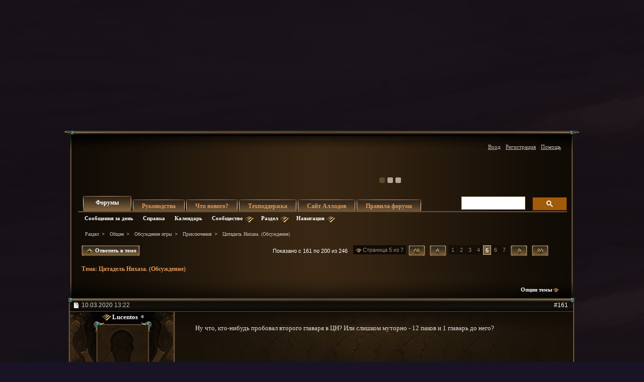

--- FILE ---
content_type: text/html; charset=windows-1251
request_url: https://forum.allods.ru/showthread.php?t=139353&s=52a509541bc51115f366c1702dad32ac&p=7440356&viewfull=1?t=139353&s=52a509541bc51115f366c1702dad32ac&p=7440356&viewfull=1
body_size: 48394
content:
<!DOCTYPE html>
<html xmlns="http://www.w3.org/1999/xhtml" dir="ltr" lang="ru" id="vbulletin_html">
<head>
	<meta http-equiv="Content-Type" content="text/html; charset=windows-1251" />
<meta id="e_vb_meta_bburl" name="vb_meta_bburl" content="https://forum.allods.ru" />
<base href="https://forum.allods.ru/" /><!--[if IE]></base><![endif]-->
<meta name="generator" content="vBulletin 4.0.0 Release Candidate 4" />
<style>
    html, body, iframe {background-color: transparent}
</style>


    

<!-- Global site tag (gtag.js) - Google Analytics -->
<script>
(function(w,d,s,l,i){w[l]=w[l]||[];w[l].push(
	{'gtm.start': new Date().getTime(),event:'gtm.js'}
);var f=d.getElementsByTagName(s)[0],
	j=d.createElement(s),dl=l!='dataLayer'?'&l='+l:'';j.async=true;j.src=
	'https://www.googletagmanager.com/gtm.js?id='+i+dl;f.parentNode.insertBefore(j,f);
})(window,document,'script','dataLayer','GTM-KBNHV7J');
</script>

<!-- Yandex.Metrika counter -->
<script type="text/javascript" >
   (function(m,e,t,r,i,k,a){m[i]=m[i]||function(){(m[i].a=m[i].a||[]).push(arguments)};
   m[i].l=1*new Date();
   for (var j = 0; j < document.scripts.length; j++) {if (document.scripts[j].src === r) { return; }}
   k=e.createElement(t),a=e.getElementsByTagName(t)[0],k.async=1,k.src=r,a.parentNode.insertBefore(k,a)})
   (window, document, "script", "https://mc.yandex.ru/metrika/tag.js", "ym");

   ym(97354216, "init", {
        clickmap:true,
        trackLinks:true,
        accurateTrackBounce:true
   });
</script>
<noscript><div><img src="https://mc.yandex.ru/watch/97354216" style="position:absolute; left:-9999px;" alt="" /></div></noscript>
<!-- /Yandex.Metrika counter -->

<script type="text/javascript" src="clientscript/yui/yuiloader-dom-event/yuiloader-dom-event.js?v=400rc3"></script>
<script type="text/javascript" src="clientscript/yui/connection/connection-min.js?v=400rc3"></script>
<script type="text/javascript">
    <!--
    var SESSIONURL = "s=4da1e97250b2b4354e831e6f8453d05e&";
    var SECURITYTOKEN = "guest";
    var IMGDIR_MISC = "images/misc";
    var IMGDIR_BUTTON = "images/buttons";
    var vb_disable_ajax = parseInt("0", 10);
    var SIMPLEVERSION = "400rc3";
    var BBURL = "https://forum.allods.ru";
    // -->
</script>
<script type="text/javascript" src="https://forum.allods.ru/clientscript/vbulletin-core.js?v=400rc3"></script>



<link rel="stylesheet" type="text/css" href="clientscript/yui/reset-fonts/reset-fonts.css" />
<link rel="stylesheet" type="text/css" href="css.php?styleid=6&amp;langid=2&amp;d=1733321488&amp;td=ltr&amp;sheet=vbulletin.css,popupmenu.css,vbulletin-chrome.css,components.css,vbulletin-formcontrols.css" />


<!--[if lte IE 7]>
<link rel="stylesheet" type="text/css" href="https://forum.allods.ru/files/css/style4ie.css" />
<![endif]-->

<!--[if lte IE 8]>
<link rel="stylesheet" type="text/css" href="https://forum.allods.ru/files/css/style4ie8.css" />
<![endif]-->


<!--[if IE 6]>
<script type="text/javascript" src="https://forum.allods.ru/files/js/ie6fix.js"></script>
<script type="text/javascript">
    DD_belatedPNG.fix('.png24');
</script>
<![endif]-->

<link rel="stylesheet" type="text/css" href="https://forum.allods.ru/files/css/style60.css" />


<script type="text/javascript" src="https://forum.allods.ru/clientscript/jquery-1.11.1.min.js"></script>
<script type="text/javascript" src="https://forum.allods.ru/clientscript/jquery-migrate-1.2.1.min.js"></script>

<script type="text/javascript" src="https://allods.ru/static/js/slider_script.js"></script>

<script type="text/javascript" src="https://forum.allods.ru/files/js/pref_slider.js"></script>

<script type="text/javascript" src="https://forum.allods.ru/clientscript/bootstrap.min.js"></script>


<script>
	window.__GEMS = {
		"auth": 0,
		"lang": "ru_RU",
		"no_menu": true,
		"client_id": "allods.ru",
		"gc_id" : "0.359",
		"gc_download_url" : "https://static.gc.vkplay.ru/AllodsLoader.exe",
	};
</script>
<script src="/clientscript/client.js"></script>
<script src="/clientscript/client-sezam.js?2"></script>


<script language="javascript">

    ////////////////////////////////////////////////////////////////////////////////////////////////////////////////////////
    // Обработка состояния чекбокса
    function doCheckbox(elem) {
        // Чекбокс должен быть внутри DIV'а и иметь стиль 'boxCheckbox'
        if (elem.className=='boxCheckbox' && elem.parentNode.tagName.toLowerCase()=='div') {
            elem.parentNode.className='box'+(elem.checked?'Checked':'Unchecked');
        }
    }
    // Корректировка стилей под разные браузеры
    var css=document.styleSheets[0];
    try {
        css.addRule('.boxCheckbox', 'filter: progid:DXImageTransform.Microsoft.Alpha(opacity=0);');
    }
    catch(e) {
        //css.insertRule('.boxCheckbox { -moz-opacity: 0; -khtml-opacity: 0; }', css.cssRules.length);
        var stl = document.createElement('style');
        stl.innerHTML = '.boxCheckbox { -moz-opacity: 0; -khtml-opacity: 0; }';
        document.getElementsByTagName('head')[0].appendChild(stl);
    }
    ////////////////////////////////////////////////////////////////////////////////////////////////////////////////////////


    $(document).ready(function(){

        $("div.content, blockquote").each(function () {
            $(this).html($(this).html().replace(/color="rgb/g, 'style="color:rgb'));
        });

        var link;
        var reg = new RegExp("^((http|https)\://[a-zA-Z0-9\-\.]*vk\.[a-zA-Z]{2,3}(:[a-zA-Z0-9]*)?/?([a-zA-Z0-9\-\._\?\,\'/\\\+&amp;%\$#\=~])*)?$", "i");
        $('#view-aboutme dl.stats dd').each(function() {
            if(reg.test($(this).html())){
                link = $(this).html();
                $(this).html('<a href="' + link + '" target="_blank">'+link+'</a>');
            }

        });

    });
</script>
 
	<meta name="keywords" content="тоже,адекватным,самым,уроном,рейдом,пешое,путешествие,пройти,прошу,инжей,танко,варам,советчиков,сезон,стоит,резать,тема,живая,нихаза,обсуждение,какая,урон,друга,цитадель,спрашиваю,мобам,себя,одно" />
	<meta name="description" content="Всё-таки странно, что нету отдельной темы обсуждения этого &quot;опуса&quot;. Предлагаю обсудить здесь. Там мобы слишком шоты впаивают игрокам?" />

	<title>Форум - "Аллоды Онлайн" -  Цитадель Нихаза. (Обсуждение)</title>

	
	<script type="text/javascript" src="clientscript/vbulletin_textedit.js?v=400rc3"></script>
	<script type="text/javascript" src="clientscript/vbulletin_post_loader.js?v=400rc3"></script>
	
	
	
	
	
	
		<script type="text/javascript" src="clientscript/vbulletin_lightbox.js?v=400rc3"></script>
	
	<link rel="stylesheet" type="text/css" href="css.php?styleid=6&amp;langid=2&amp;d=1733321488&amp;td=ltr&amp;sheet=postlist.css,showthread.css,postbit.css,attachment.css,vbulletin-formcontrols.css,editor.css,bbcode.css,lightbox.css" />

</head>

<body>

<div class="bodywrap">

    <div class="layout_repeater">
        <a href="/" name="top"></a>
        <div class="layout">
            <div class="layout_bottom png24"></div>

            <div class="above_body">
                <div id="header" class="floatcontainer doc_header">
                     
                    
                    <a href="https://allods.ru" class="logo"></a>

                    <div id="slider"><!-- BANNERS search string: 321321 -->

                        <a href="https://allods.ru/subscribe.php" class="banner"><img src="//forum.allods.ru/static/img/banners/Forum_Subscription_New.gif"></a><a href="https://allods.ru/referpage.php" class="banner"><img src="//forum.allods.ru/static/img/banners/Forum_Referral_2015.gif"></a><a href="https://allods.ru/news.php?article=8623" class="banner"><img src="//forum.allods.ru/static/img/banners/Forum_Discord.gif"></a>

                    </div>

                    <div id="toplinks" class="toplinks">
                        
                            <ul class="nouser">

<li><a href="https://allods.ru/redirect.php?auth_redirect=http://forum.allods.ru/showthread.php?t=139353&amp;p=7440356&amp;viewfull=1?t=139353&amp;p=7440356&amp;viewfull=1" class="js-auth-sezam">Вход</a></li>

                                
                                    <li><a href="https://allods.ru/account.php" rel="nofollow">Регистрация</a></li>
                                
                                <li><a rel="help" href="faq.php?s=4da1e97250b2b4354e831e6f8453d05e">Помощь</a></li>
                            </ul>

            
        </div>
        <div class="ad_global_header">
             
             
        </div>
        <hr />
         
    </div> 
<div id="navbar" class="navbar">

	<ul id="navtabs" class="navtabs floatcontainer">
		
		
			<li class="selected"><span><a class="navtab" href="index.php?s=4da1e97250b2b4354e831e6f8453d05e">Форумы</a></span>
				<ul class="floatcontainer">
					
					
						
						<li><a href="search.php?s=4da1e97250b2b4354e831e6f8453d05e&amp;do=getdaily&amp;contenttype=vBForum_Post">Сообщения за день</a></li>
						
					
					
					
					
					<li><a rel="help" href="faq.php?s=4da1e97250b2b4354e831e6f8453d05e">Справка</a></li>
					
					<li><a href="calendar.php?s=4da1e97250b2b4354e831e6f8453d05e">Календарь</a></li>
					

					<li class="popupmenu">
						<a href="javascript://" class="popupctrl png24">Сообщество</a>
						<ul class="popupbody popuphover">
							
							
							
							
							
							
						</ul>
					</li>
					
					<li class="popupmenu">
						<a href="javascript://" class="popupctrl png24">Раздел</a>
						<ul class="popupbody popuphover">
							<li>
								<a href="forumdisplay.php?s=4da1e97250b2b4354e831e6f8453d05e&amp;do=markread">Все разделы прочитаны</a>
							</li>
                                                        
						</ul>
					</li>
					<li class="popupmenu">
						<a href="javascript://" class="popupctrl png24">Навигация</a>
						<ul class="popupbody popuphover">
							
							
							<li><a href="showgroups.php?s=4da1e97250b2b4354e831e6f8453d05e" rel="nofollow">
		
			Руководство форума
		
	</a></li>
							
							
							
							
							
							
						</ul>
					</li>
					
				</ul>

			</li>
		
		
		
			<li><span><a class="navtab" href="/showthread.php?t=47788">Руководства</a></span></li>
		
		
			<li><span><a class="navtab" href="search.php?s=4da1e97250b2b4354e831e6f8453d05e&amp;do=getdaily&amp;contenttype=vBForum_Post">Что нового?</a></span></li>
		
		
		<li><span><a class="navtab" href="https://support.astrum.top/ao_ru">Техподдержка</a></span></li>
		<li><span><a class="navtab" href="https://allods.ru">Сайт Аллодов</a></span></li>

		
			<li><span><a class="navtab" href="/faq.php?faq=vb_faq">Правила форума</a></span></li>
		
	</ul>

	
	<div id="globalsearch" class="globalsearch">

<!-- <script>
  (function() {
    var cx = '015027869693654081239:e01iz7jmvh0';
    var gcse = document.createElement('script');
    gcse.type = 'text/javascript';
    gcse.async = true;
    gcse.src = 'https://cse.google.com/cse.js?cx=' + cx;
    var s = document.getElementsByTagName('script')[0];
    s.parentNode.insertBefore(gcse, s);
  })();
</script>
<gcse:search></gcse:search> -->
<script async src="https://cse.google.com/cse.js?cx=072b45830c0124163">
</script>
<div class="gcse-search"></div>

		<!--<form action="search.php?do=process" method="post" id="navbar_search" class="navbar_search">
			<input type="hidden" name="s" value="s=4da1e97250b2b4354e831e6f8453d05e&amp;" />
			<input type="hidden" name="securitytoken" value="guest" />
			<input type="hidden" name="do" value="process" />





<span class="textboxcontainer popupmenu">
				<span class="popupctrl1"><input type="text" value="" name="query" class="textbox" tabindex="99"/></span>
				<ul id="navbar_search_options" class="popupbody popuphover">
					<li>
						<label for="cb_navsearch_titleonly"><input id="cb_navsearch_titleonly" type="checkbox" name="titleonly" value="1" /> Искать только в заголовках</label>
					</li>
					<li>
						<label for="cb_navsearch_showposts"><input id="cb_navsearch_showposts" type="checkbox" name="showposts" value="1"  checked />Результаты в виде сообщений</label>
					</li>
				</ul>
			</span>







			<span class="buttoncontainer"><span><input type="image" class="searchbutton" src="/files/images/global_search.gif" name="submit" onclick="document.getElementById('navbar_search').submit;" /></span></span>
		</form>
		<ul class="navbar_advanced_search">
			<li><a href="search.php?s=4da1e97250b2b4354e831e6f8453d05e">Расширенный поиск</a></li>
		</ul>-->
	</div>
	
</div>
</div><!-- closing div for above_body -->

<div class="body_wrapper">
<div id="breadcrumb" class="breadcrumb">
	<ul class="floatcontainer">
		<li class="navbithome"><a href="index.php?s=4da1e97250b2b4354e831e6f8453d05e" ></a></li>

		
	<li class="navbit"><a href="index.php?s=4da1e97250b2b4354e831e6f8453d05e">Раздел</a></li>
 
	<li class="navbit"><a href="forumdisplay.php?f=648&amp;s=4da1e97250b2b4354e831e6f8453d05e">Общее</a></li>
 
	<li class="navbit"><a href="forumdisplay.php?f=175&amp;s=4da1e97250b2b4354e831e6f8453d05e">Обсуждение игры</a></li>
 
	<li class="navbit"><a href="forumdisplay.php?f=165&amp;s=4da1e97250b2b4354e831e6f8453d05e">Приключения</a></li>
 
		
	<li class="navbit lastnavbit"><span> Цитадель Нихаза. (Обсуждение)</span></li>
 
	</ul>
	<hr />
</div>

 
 


	<form action="profile.php?do=dismissnotice" method="post" id="notices" class="notices">
		<input type="hidden" name="do" value="dismissnotice" />
		<input type="hidden" name="s" value="s=4da1e97250b2b4354e831e6f8453d05e&amp;" />
		<input type="hidden" name="securitytoken" value="guest" />
		<input type="hidden" id="dismiss_notice_hidden" name="dismiss_noticeid" value="" />
		<input type="hidden" name="url" value="" />
		
<!--
<ol>
			<li class="restore" id="navbar_notice_10">
	
	<center><span style='font-weight:bold;color:red'><a href="http://forum.allods.ru/faq.php?faq=vb_faq#faq_forum_regulations">Правила форума</a></span></center>
</li> <li class="restore" id="navbar_notice_3">
	
	<center>После регистрации рекомендуется ознакомиться с Правилами форума и прочитать уже существующие темы.<br>
Для того, чтобы создать тему необходимо иметь 20 сообщений на счетчике.<br>
Не рекомендуется флудить и оффтопить для "накрутки" счетчика - это чревато временным отлучением от форума.</center>
</li> <li class="restore" id="navbar_notice_25">
	
	Если это ваш первый визит, рекомендуем почитать <a href="faq.php?s=4da1e97250b2b4354e831e6f8453d05e&amp;" target="_blank"><strong>справку</strong></a> по форуму.
Для размещения своих сообщений необходимо <a href="register.php?s=4da1e97250b2b4354e831e6f8453d05e&amp;" rel="nofollow"  target="_blank"><strong>зарегистрироваться</strong></a>.
Для просмотра сообщений выберите раздел.
</li> 
		</ol>-->
	</form>
 



	<div id="above_postlist" class="above_postlist">
		
			<a href="newreply.php?s=4da1e97250b2b4354e831e6f8453d05e&amp;p=7458002&amp;noquote=1" 
class="newcontent_textcontrol" id="newreplylink_top"><em></em><span>&nbsp;&nbsp;&nbsp;&nbsp;</span> Ответить в теме</a>
			<img style="display:none" id="progress_newreplylink_top" src="images/misc/progress.gif"  alt="" />
		

		<div id="pagination_top" class="pagination_top">
		
			<form action="showthread.php" method="get" class="pagination popupmenu nohovermenu">
<input type="hidden" name="s" value="4da1e97250b2b4354e831e6f8453d05e" /><input type="hidden" name="t" value="139353" />
	<dl>
		<dt><span><a href="javascript://" class="popupctrl">Страница 5 из 7</a></span></dt>
		<dd>
			
				<span class="first_last"><a rel="start" href="showthread.php?t=139353&amp;s=4da1e97250b2b4354e831e6f8453d05e" title="Первая страница - с 1 по 40 из 246"><img src="/files/images/last4.gif" /></a></span>
			

			
				<span class="prev_next"><a rel="prev" href="showthread.php?t=139353&amp;page=4&amp;s=4da1e97250b2b4354e831e6f8453d05e" title="Предыдущая страница - с 121 по 160 из 246"><img src="/files/images/last3.gif" alt="Предыдущая" /> </a></span>
			

			

			<span><a href="showthread.php?t=139353&amp;page=1&amp;s=4da1e97250b2b4354e831e6f8453d05e" title="с 1 по 40 из 246">1</a></span> <span><a href="showthread.php?t=139353&amp;page=2&amp;s=4da1e97250b2b4354e831e6f8453d05e" title="с 41 по 80 из 246">2</a></span> <span><a href="showthread.php?t=139353&amp;page=3&amp;s=4da1e97250b2b4354e831e6f8453d05e" title="с 81 по 120 из 246">3</a></span> <span><a href="showthread.php?t=139353&amp;page=4&amp;s=4da1e97250b2b4354e831e6f8453d05e" title="с 121 по 160 из 246">4</a></span> <a href="javascript://" class="selected" title="Показано с 161 по 200 из 246">5</a> <span><a href="showthread.php?t=139353&amp;page=6&amp;s=4da1e97250b2b4354e831e6f8453d05e" title="с 201 по 240 из 246">6</a></span> <span><a href="showthread.php?t=139353&amp;page=7&amp;s=4da1e97250b2b4354e831e6f8453d05e" title="с 241 по 246 из 246">7</a></span> 

			

			
				<span class="prev_next"><a rel="next" href="showthread.php?t=139353&amp;page=6&amp;s=4da1e97250b2b4354e831e6f8453d05e" title="Следующая страница - с 201 по 240 из 246"><img src="/files/images/last2.gif" alt="Следующая" /> </a></span>
			
			
			
				<span class="first_last"><a href="showthread.php?t=139353&amp;page=7&amp;s=4da1e97250b2b4354e831e6f8453d05e" title="Последняя страница - с 241 по 246 из 246"><img src="/files/images/last1.gif" alt="Последняя" /></a></span>
			
		</dd>
	</dl>
	<ul class="popupbody popuphover">
		<li class="formsubmit jumptopage"><label>К странице: <input type="text" name="page" size="4" /></label> <input type="submit" class="button" value="Вперёд" /></li>
	</ul>
</form> 
		
			<div id="postpagestats_above" class="postpagestats">
				Показано с 161 по 200 из 246
			</div>
		</div>
	</div>
<div id="pagetitle" class="pagetitle">
	<h1>Тема: <span class="threadtitle"><a href="showthread.php?t=139353&amp;p=7440356&amp;viewfull=1?t=139353&amp;p=7440356&amp;viewfull=1" title="Перезагрузить страницу">Цитадель Нихаза. (Обсуждение)</a></span></h1>
</div>
	<div id="thread_controls" class="thread_controls">
		<div>
		<ul id="postlist_popups" class="postlist_popups popupgroup">
<li class="popupmenu"><h6><a style='color:#FF671C; font-weight:bold; line-height:16px; padding-right:15px;' href="javascript:;"></a></h6></li>
			
			<li class="popupmenu nohovermenu" id="threadtools">
				<h6><a class="popupctrl" href="javascript://">Опции темы</a></h6>
				<ul class="popupbody popuphover">
					<li><a href="printthread.php?s=4da1e97250b2b4354e831e6f8453d05e&amp;t=139353&amp;pp=40&amp;page=5" accesskey="3" 
						rel="nofollow">Версия для печати</a></li>
					<li><a href="sendmessage.php?s=4da1e97250b2b4354e831e6f8453d05e&amp;do=sendtofriend&amp;t=139353"
						rel="nofollow">Отправить по электронной почте</a></li>
					<li>
						
							<a href="subscription.php?s=4da1e97250b2b4354e831e6f8453d05e&amp;do=addsubscription&amp;t=139353" 
								rel="nofollow">Подписаться на эту тему</a>
											
					</li>
					
				</ul>
			</li>

			

			

			

			

			
		</ul>
		</div>
	</div>

<div id="postlist" class="postlist">
        <div class="top_shadow"></div>

	

	
		<ol id="posts" class="posts" start="1">
			
<li class="postbitlegacy postbitim" id="post_7440024">

<!-- see bottom of postbit.css for .userinfo .popupmenu styles -->
<div class="posthead">
    <label for="post_imod_checkbox_7440024">
			<span class="postdate old">
				
                    <span class="date">10.03.2020&nbsp;<span class="time">13:22</span></span>
                
			</span>
    </label>
		<span class="nodecontrols">
		
            <a name="post7440024" href="showthread.php?t=139353&amp;s=4da1e97250b2b4354e831e6f8453d05e&amp;p=7440024&amp;viewfull=1#post7440024" class="postcounter">#161</a>
        
		
		</span>
</div>
<div class="postdetails">
<div class="postdetails_top">
    <div class="userinfo">
        <div class="username_container">
            
                <div class="popupmenu memberaction">
	<a class="username offline popupctrl" href="member.php?u=339419&amp;s=4da1e97250b2b4354e831e6f8453d05e" title="Lucentos сейчас offline."><strong>Lucentos</strong></a>
	<ul class="popupbody popuphover memberaction_body">
		<li class="left">
			<a href="member.php?u=339419&amp;s=4da1e97250b2b4354e831e6f8453d05e">
				<img src="images/site_icons/profile.png" alt="" />
				Просмотр профиля
			</a>
		</li>
		
		<li class="right">
			<a href="search.php?s=4da1e97250b2b4354e831e6f8453d05e&amp;do=finduser&amp;userid=339419&amp;contenttype=vBForum_Post&amp;showposts=1" rel='nofollow'>
				<img src="images/site_icons/forum.png" alt="" />
				Посты на форуме
			</a>
		</li>
		
		
		<li class="left">
			<a href="private.php?s=4da1e97250b2b4354e831e6f8453d05e&amp;do=newpm&amp;u=339419" rel='nofollow'>
				<img src="images/site_icons/message.png" alt="" />
				Личное сообщение
			</a>
		</li>
		

		
		
		

		

		

		
		
	</ul>
</div>
 
                <img class="inlineimg onlinestatus" src="images/statusicon/user-offline.png" alt="Lucentos вне форума" border="0" />

 
                
        </div>

        <div class="sub_post_avatar">
            
                <a class="postuseravatar" href="member.php?u=339419&amp;s=4da1e97250b2b4354e831e6f8453d05e" title="Lucentos вне форума">
                    <img src="images/misc/unknown.gif" alt="Аватар для Lucentos" />
                </a>
            
        </div>



<span class="usertitle">
				Маг
			</span>
        
        
        
            <span class="postbit_reputation" id="repdisplay_7440024_339419"><img class="repimg" src="images/reputation/reputation_pos.png" alt="Lucentos имеет безупречную репутацию" /> <img class="repimg" src="images/reputation/reputation_pos.png" alt="Lucentos имеет безупречную репутацию" /> <img class="repimg" src="images/reputation/reputation_pos.png" alt="Lucentos имеет безупречную репутацию" /> <img class="repimg" src="images/reputation/reputation_pos.png" alt="Lucentos имеет безупречную репутацию" /> <img class="repimg" src="images/reputation/reputation_pos.png" alt="Lucentos имеет безупречную репутацию" /> <img class="repimg" src="images/reputation/reputation_highpos.png" alt="Lucentos имеет безупречную репутацию" /> <img class="repimg" src="images/reputation/reputation_highpos.png" alt="Lucentos имеет безупречную репутацию" /> <img class="repimg" src="images/reputation/reputation_highpos.png" alt="Lucentos имеет безупречную репутацию" /> <img class="repimg" src="images/reputation/reputation_highpos.png" alt="Lucentos имеет безупречную репутацию" /> <img class="repimg" src="images/reputation/reputation_highpos.png" alt="Lucentos имеет безупречную репутацию" /> <img class="repimg" src="images/reputation/reputation_highpos.png" alt="Lucentos имеет безупречную репутацию" /> </span>
        


        
            <hr />
            <dl class="userinfo_extra">
                <dt>Регистрация</dt> <dd>21.10.2009</dd>
                
                
                <dt>Сообщений</dt> <dd>4,918</dd>
                
            </dl>
            
                <dl class="user_rep">
                    
                    
                        
                            <dt>Репутация</dt>
                            <dd id="reppower_7440024_339419">18130</dd>
                        
                    
                </dl>
            
            
            <div class="imlinks">
                     
            </div>
        
    </div>

    <style type="text/css">

        .layout .postbitlegacy .postbody.bluepost {
            padding-top:16px;
        }

        .layout .postbitlegacy .postbody.bluepost .postrow {
            background:url(/files/images/a_middle.png) repeat-y 0 0;
            margin:40px 16px 40px 26px;
            padding:0;
            position:relative;
        }

        .layout .postbitlegacy .postbody.bluepost .postrow .tp{
            background:url(/files/images/a_top.png) no-repeat 0 0;
            height:62px;
            position:absolute;
            top:-45px;
            width:100%
        }

        .layout .postbitlegacy .postbody.bluepost .postrow .btm{
            background:url(/files/images/a_bottom.png) no-repeat -1px 0;
            height:61px;
            position:absolute;
            bottom:-30px;
            width:100%
        }

        .layout .postbitlegacy .postbody.bluepost .postrow .content {
            padding-top:10px;
            padding-bottom:31px;
            padding-left:20px;
            color:#5F0710;
        }

        .layout .postbitlegacy .postbody.bluepost .title.icon,
        .layout .postbitlegacy .postbody.bluepost .title  {
            color:#bf0000;
        }

        .layout .postbitlegacy .postbody.bluepost .postrow .content .bbcode_quote .quote_container {
            color:#ccc;
        }

        .layout .postbitlegacy .postbody.bluepost .postrow a {
            color:#355Cb0;
        }

        .layout .postbitlegacy .postbody.bluepost .postrow a:hover {
            color:#456Cс0;
        }


    </style>


    <div class="postbody">
    <div class="postrow">

    

    
    
         
         
    
    
    <div class="content">
    <div id="post_message_7440024">
        <blockquote class="postcontent restore ">

            Ну что, кто-нибудь пробовал второго главаря в ЦН? Или слишком муторно  - 12 паков и 1 главарь до него?

        </blockquote>
    </div>

    
</div>




</div>


<div class="cleardiv"></div>
</div>
</div>
<div class="postfoot">
    <!-- <div class="postfoot_container"> -->
    <div class="textcontrols">
				<span class="postcontrols">
					<img style="display:none" id="progress_7440024" src="images/misc/progress.gif" alt="" />
					
					
					
                        <a id="qrwq_7440024" class="newreply" href="newreply.php?s=4da1e97250b2b4354e831e6f8453d05e&amp;do=newreply&amp;p=7440024" rel="nofollow"><span class="right_but"><em></em><!--<img id="quoteimg_7440024" src="images/buttons/trans_40b.png" alt="Ответить с цитированием" />--> Ответить с цитированием</span></a>

                    
					
				</span>
				<span class="postlinking">
					
                        
                    

					
					
					

					
					

					
					
					
					
					
				</span>
        <!-- </div> -->
    </div>
</div>
</div>

<hr />
</li>

   
<li class="postbitlegacy postbitim" id="post_7440048">

<!-- see bottom of postbit.css for .userinfo .popupmenu styles -->
<div class="posthead">
    <label for="post_imod_checkbox_7440048">
			<span class="postdate old">
				
                    <span class="date">10.03.2020&nbsp;<span class="time">16:54</span></span>
                
			</span>
    </label>
		<span class="nodecontrols">
		
            <a name="post7440048" href="showthread.php?t=139353&amp;s=4da1e97250b2b4354e831e6f8453d05e&amp;p=7440048&amp;viewfull=1#post7440048" class="postcounter">#162</a>
        
		
		</span>
</div>
<div class="postdetails">
<div class="postdetails_top">
    <div class="userinfo">
        <div class="username_container">
            
                <div class="popupmenu memberaction">
	<a class="username offline popupctrl" href="member.php?u=786852&amp;s=4da1e97250b2b4354e831e6f8453d05e" title="stalker339 сейчас offline."><strong><font color="DarkOrchid">stalker339</font></strong></a>
	<ul class="popupbody popuphover memberaction_body">
		<li class="left">
			<a href="member.php?u=786852&amp;s=4da1e97250b2b4354e831e6f8453d05e">
				<img src="images/site_icons/profile.png" alt="" />
				Просмотр профиля
			</a>
		</li>
		
		<li class="right">
			<a href="search.php?s=4da1e97250b2b4354e831e6f8453d05e&amp;do=finduser&amp;userid=786852&amp;contenttype=vBForum_Post&amp;showposts=1" rel='nofollow'>
				<img src="images/site_icons/forum.png" alt="" />
				Посты на форуме
			</a>
		</li>
		
		
		<li class="left">
			<a href="private.php?s=4da1e97250b2b4354e831e6f8453d05e&amp;do=newpm&amp;u=786852" rel='nofollow'>
				<img src="images/site_icons/message.png" alt="" />
				Личное сообщение
			</a>
		</li>
		

		
		
		

		

		

		
		
	</ul>
</div>
 
                <img class="inlineimg onlinestatus" src="images/statusicon/user-offline.png" alt="stalker339 вне форума" border="0" />

 
                
        </div>

        <div class="sub_post_avatar">
            
                <a class="postuseravatar" href="member.php?u=786852&amp;s=4da1e97250b2b4354e831e6f8453d05e" title="stalker339 вне форума">
                    <img src="images/misc/unknown.gif" alt="Аватар для stalker339" />
                </a>
            
        </div>



<span class="usertitle">
				Вольный Аллодер
			</span>
        
        
        
            <span class="postbit_reputation" id="repdisplay_7440048_786852"><img class="repimg" src="images/reputation/reputation_pos.png" alt="stalker339 имеет безупречную репутацию" /> <img class="repimg" src="images/reputation/reputation_pos.png" alt="stalker339 имеет безупречную репутацию" /> <img class="repimg" src="images/reputation/reputation_pos.png" alt="stalker339 имеет безупречную репутацию" /> <img class="repimg" src="images/reputation/reputation_pos.png" alt="stalker339 имеет безупречную репутацию" /> <img class="repimg" src="images/reputation/reputation_pos.png" alt="stalker339 имеет безупречную репутацию" /> <img class="repimg" src="images/reputation/reputation_highpos.png" alt="stalker339 имеет безупречную репутацию" /> <img class="repimg" src="images/reputation/reputation_highpos.png" alt="stalker339 имеет безупречную репутацию" /> <img class="repimg" src="images/reputation/reputation_highpos.png" alt="stalker339 имеет безупречную репутацию" /> <img class="repimg" src="images/reputation/reputation_highpos.png" alt="stalker339 имеет безупречную репутацию" /> <img class="repimg" src="images/reputation/reputation_highpos.png" alt="stalker339 имеет безупречную репутацию" /> <img class="repimg" src="images/reputation/reputation_highpos.png" alt="stalker339 имеет безупречную репутацию" /> </span>
        


        
            <hr />
            <dl class="userinfo_extra">
                <dt>Регистрация</dt> <dd>19.05.2015</dd>
                
                
                <dt>Сообщений</dt> <dd>3,181</dd>
                
            </dl>
            
                <dl class="user_rep">
                    
                    
                        
                            <dt>Репутация</dt>
                            <dd id="reppower_7440048_786852">5488</dd>
                        
                    
                </dl>
            
            
            <div class="imlinks">
                     
            </div>
        
    </div>

    <style type="text/css">

        .layout .postbitlegacy .postbody.bluepost {
            padding-top:16px;
        }

        .layout .postbitlegacy .postbody.bluepost .postrow {
            background:url(/files/images/a_middle.png) repeat-y 0 0;
            margin:40px 16px 40px 26px;
            padding:0;
            position:relative;
        }

        .layout .postbitlegacy .postbody.bluepost .postrow .tp{
            background:url(/files/images/a_top.png) no-repeat 0 0;
            height:62px;
            position:absolute;
            top:-45px;
            width:100%
        }

        .layout .postbitlegacy .postbody.bluepost .postrow .btm{
            background:url(/files/images/a_bottom.png) no-repeat -1px 0;
            height:61px;
            position:absolute;
            bottom:-30px;
            width:100%
        }

        .layout .postbitlegacy .postbody.bluepost .postrow .content {
            padding-top:10px;
            padding-bottom:31px;
            padding-left:20px;
            color:#5F0710;
        }

        .layout .postbitlegacy .postbody.bluepost .title.icon,
        .layout .postbitlegacy .postbody.bluepost .title  {
            color:#bf0000;
        }

        .layout .postbitlegacy .postbody.bluepost .postrow .content .bbcode_quote .quote_container {
            color:#ccc;
        }

        .layout .postbitlegacy .postbody.bluepost .postrow a {
            color:#355Cb0;
        }

        .layout .postbitlegacy .postbody.bluepost .postrow a:hover {
            color:#456Cс0;
        }


    </style>


    <div class="postbody">
    <div class="postrow">

    

    
    
    
    <div class="content">
    <div id="post_message_7440048">
        <blockquote class="postcontent restore ">

            Да тут и первого мало кто пробовал,слишком времязатратно.

        </blockquote>
    </div>

    
</div>




</div>


<div class="cleardiv"></div>
</div>
</div>
<div class="postfoot">
    <!-- <div class="postfoot_container"> -->
    <div class="textcontrols">
				<span class="postcontrols">
					<img style="display:none" id="progress_7440048" src="images/misc/progress.gif" alt="" />
					
					
					
                        <a id="qrwq_7440048" class="newreply" href="newreply.php?s=4da1e97250b2b4354e831e6f8453d05e&amp;do=newreply&amp;p=7440048" rel="nofollow"><span class="right_but"><em></em><!--<img id="quoteimg_7440048" src="images/buttons/trans_40b.png" alt="Ответить с цитированием" />--> Ответить с цитированием</span></a>

                    
					
				</span>
				<span class="postlinking">
					
                        
                    

					
					
					

					
					

					
					
					
					
					
				</span>
        <!-- </div> -->
    </div>
</div>
</div>

<hr />
</li>

  
<li class="postbitlegacy postbitim" id="post_7440049">

<!-- see bottom of postbit.css for .userinfo .popupmenu styles -->
<div class="posthead">
    <label for="post_imod_checkbox_7440049">
			<span class="postdate old">
				
                    <span class="date">10.03.2020&nbsp;<span class="time">18:21</span></span>
                
			</span>
    </label>
		<span class="nodecontrols">
		
            <a name="post7440049" href="showthread.php?t=139353&amp;s=4da1e97250b2b4354e831e6f8453d05e&amp;p=7440049&amp;viewfull=1#post7440049" class="postcounter">#163</a>
        
		
		</span>
</div>
<div class="postdetails">
<div class="postdetails_top">
    <div class="userinfo">
        <div class="username_container">
            
                <div class="popupmenu memberaction">
	<a class="username offline popupctrl" href="member.php?u=322593&amp;s=4da1e97250b2b4354e831e6f8453d05e" title="TooDesperado сейчас offline."><strong><font color="#C80000">TooDesperado</font></strong></a>
	<ul class="popupbody popuphover memberaction_body">
		<li class="left">
			<a href="member.php?u=322593&amp;s=4da1e97250b2b4354e831e6f8453d05e">
				<img src="images/site_icons/profile.png" alt="" />
				Просмотр профиля
			</a>
		</li>
		
		<li class="right">
			<a href="search.php?s=4da1e97250b2b4354e831e6f8453d05e&amp;do=finduser&amp;userid=322593&amp;contenttype=vBForum_Post&amp;showposts=1" rel='nofollow'>
				<img src="images/site_icons/forum.png" alt="" />
				Посты на форуме
			</a>
		</li>
		
		
		<li class="left">
			<a href="private.php?s=4da1e97250b2b4354e831e6f8453d05e&amp;do=newpm&amp;u=322593" rel='nofollow'>
				<img src="images/site_icons/message.png" alt="" />
				Личное сообщение
			</a>
		</li>
		

		
		
		

		

		

		
		
	</ul>
</div>
 
                <img class="inlineimg onlinestatus" src="images/statusicon/user-offline.png" alt="TooDesperado вне форума" border="0" />

 
                
        </div>

        <div class="sub_post_avatar">
            
                <a class="postuseravatar" href="member.php?u=322593&amp;s=4da1e97250b2b4354e831e6f8453d05e" title="TooDesperado вне форума">
                    <img src="images/misc/unknown.gif" alt="Аватар для TooDesperado" />
                </a>
            
        </div>



<span class="usertitle">
				Империя
			</span>
        
            <span class="rank">Деловой Союз Империи</span>
        
        
        
            <span class="postbit_reputation" id="repdisplay_7440049_322593"><img class="repimg" src="images/reputation/reputation_pos.png" alt="TooDesperado может кое-чем гордиться" /> <img class="repimg" src="images/reputation/reputation_pos.png" alt="TooDesperado может кое-чем гордиться" /> <img class="repimg" src="images/reputation/reputation_pos.png" alt="TooDesperado может кое-чем гордиться" /> <img class="repimg" src="images/reputation/reputation_pos.png" alt="TooDesperado может кое-чем гордиться" /> <img class="repimg" src="images/reputation/reputation_pos.png" alt="TooDesperado может кое-чем гордиться" /> <img class="repimg" src="images/reputation/reputation_highpos.png" alt="TooDesperado может кое-чем гордиться" /> <img class="repimg" src="images/reputation/reputation_highpos.png" alt="TooDesperado может кое-чем гордиться" /> <img class="repimg" src="images/reputation/reputation_highpos.png" alt="TooDesperado может кое-чем гордиться" /> <img class="repimg" src="images/reputation/reputation_highpos.png" alt="TooDesperado может кое-чем гордиться" /> </span>
        


        
            <hr />
            <dl class="userinfo_extra">
                <dt>Регистрация</dt> <dd>25.09.2009</dd>
                
                
                <dt>Сообщений</dt> <dd>465</dd>
                
            </dl>
            
                <dl class="user_rep">
                    
                    
                        
                            <dt>Репутация</dt>
                            <dd id="reppower_7440049_322593">1126</dd>
                        
                    
                </dl>
            
            
            <div class="imlinks">
                     
            </div>
        
    </div>

    <style type="text/css">

        .layout .postbitlegacy .postbody.bluepost {
            padding-top:16px;
        }

        .layout .postbitlegacy .postbody.bluepost .postrow {
            background:url(/files/images/a_middle.png) repeat-y 0 0;
            margin:40px 16px 40px 26px;
            padding:0;
            position:relative;
        }

        .layout .postbitlegacy .postbody.bluepost .postrow .tp{
            background:url(/files/images/a_top.png) no-repeat 0 0;
            height:62px;
            position:absolute;
            top:-45px;
            width:100%
        }

        .layout .postbitlegacy .postbody.bluepost .postrow .btm{
            background:url(/files/images/a_bottom.png) no-repeat -1px 0;
            height:61px;
            position:absolute;
            bottom:-30px;
            width:100%
        }

        .layout .postbitlegacy .postbody.bluepost .postrow .content {
            padding-top:10px;
            padding-bottom:31px;
            padding-left:20px;
            color:#5F0710;
        }

        .layout .postbitlegacy .postbody.bluepost .title.icon,
        .layout .postbitlegacy .postbody.bluepost .title  {
            color:#bf0000;
        }

        .layout .postbitlegacy .postbody.bluepost .postrow .content .bbcode_quote .quote_container {
            color:#ccc;
        }

        .layout .postbitlegacy .postbody.bluepost .postrow a {
            color:#355Cb0;
        }

        .layout .postbitlegacy .postbody.bluepost .postrow a:hover {
            color:#456Cс0;
        }


    </style>


    <div class="postbody">
    <div class="postrow has_after_content">

    

    
    
    
    <div class="content">
    <div id="post_message_7440049">
        <blockquote class="postcontent restore ">

            Так а в итоге что там с боссов падает? Шмот следущего (неоткрытого) слоя? 100/100? Инсижки под такое доставать неоткуда же?

        </blockquote>
    </div>

    
</div>




</div>


    <div class="after_content">
        
        
        
            <blockquote class="signature restore"><div class="signaturecontainer"><a href="https://forum.allods.ru/showthread.php?t=137441&amp;p=7264442&amp;viewfull=1#post7264442" target="_blank">Скоро во всех пачнотах страны</a></div></blockquote>
            
        
        
    </div>

<div class="cleardiv"></div>
</div>
</div>
<div class="postfoot">
    <!-- <div class="postfoot_container"> -->
    <div class="textcontrols">
				<span class="postcontrols">
					<img style="display:none" id="progress_7440049" src="images/misc/progress.gif" alt="" />
					
					
					
                        <a id="qrwq_7440049" class="newreply" href="newreply.php?s=4da1e97250b2b4354e831e6f8453d05e&amp;do=newreply&amp;p=7440049" rel="nofollow"><span class="right_but"><em></em><!--<img id="quoteimg_7440049" src="images/buttons/trans_40b.png" alt="Ответить с цитированием" />--> Ответить с цитированием</span></a>

                    
					
				</span>
				<span class="postlinking">
					
                        
                    

					
					
					

					
					

					
					
					
					
					
				</span>
        <!-- </div> -->
    </div>
</div>
</div>

<hr />
</li>

  
<li class="postbitlegacy postbitim" id="post_7440053">

<!-- see bottom of postbit.css for .userinfo .popupmenu styles -->
<div class="posthead">
    <label for="post_imod_checkbox_7440053">
			<span class="postdate old">
				
                    <span class="date">10.03.2020&nbsp;<span class="time">18:46</span></span>
                
			</span>
    </label>
		<span class="nodecontrols">
		
            <a name="post7440053" href="showthread.php?t=139353&amp;s=4da1e97250b2b4354e831e6f8453d05e&amp;p=7440053&amp;viewfull=1#post7440053" class="postcounter">#164</a>
        
		
		</span>
</div>
<div class="postdetails">
<div class="postdetails_top">
    <div class="userinfo">
        <div class="username_container">
            
                <div class="popupmenu memberaction">
	<a class="username offline popupctrl" href="member.php?u=603456&amp;s=4da1e97250b2b4354e831e6f8453d05e" title="SARobert сейчас offline."><strong>SARobert</strong></a>
	<ul class="popupbody popuphover memberaction_body">
		<li class="left">
			<a href="member.php?u=603456&amp;s=4da1e97250b2b4354e831e6f8453d05e">
				<img src="images/site_icons/profile.png" alt="" />
				Просмотр профиля
			</a>
		</li>
		
		<li class="right">
			<a href="search.php?s=4da1e97250b2b4354e831e6f8453d05e&amp;do=finduser&amp;userid=603456&amp;contenttype=vBForum_Post&amp;showposts=1" rel='nofollow'>
				<img src="images/site_icons/forum.png" alt="" />
				Посты на форуме
			</a>
		</li>
		
		
		<li class="left">
			<a href="private.php?s=4da1e97250b2b4354e831e6f8453d05e&amp;do=newpm&amp;u=603456" rel='nofollow'>
				<img src="images/site_icons/message.png" alt="" />
				Личное сообщение
			</a>
		</li>
		

		
		
		

		

		

		
		
	</ul>
</div>
 
                <img class="inlineimg onlinestatus" src="images/statusicon/user-offline.png" alt="SARobert вне форума" border="0" />

 
                
        </div>

        <div class="sub_post_avatar">
            

                <a class="postuseravatar" href="member.php?u=603456&amp;s=4da1e97250b2b4354e831e6f8453d05e" title="SARobert вне форума">
                    <img src="image.php?s=4da1e97250b2b4354e831e6f8453d05e&amp;u=603456&amp;dateline=1623077106" alt="Аватар для SARobert" />
                </a>
                
        </div>



<span class="usertitle">
				Великий маг
			</span>
        
        
        
            <span class="postbit_reputation" id="repdisplay_7440053_603456"><img class="repimg" src="images/reputation/reputation_pos.png" alt="SARobert имеет безупречную репутацию" /> <img class="repimg" src="images/reputation/reputation_pos.png" alt="SARobert имеет безупречную репутацию" /> <img class="repimg" src="images/reputation/reputation_pos.png" alt="SARobert имеет безупречную репутацию" /> <img class="repimg" src="images/reputation/reputation_pos.png" alt="SARobert имеет безупречную репутацию" /> <img class="repimg" src="images/reputation/reputation_pos.png" alt="SARobert имеет безупречную репутацию" /> <img class="repimg" src="images/reputation/reputation_highpos.png" alt="SARobert имеет безупречную репутацию" /> <img class="repimg" src="images/reputation/reputation_highpos.png" alt="SARobert имеет безупречную репутацию" /> <img class="repimg" src="images/reputation/reputation_highpos.png" alt="SARobert имеет безупречную репутацию" /> <img class="repimg" src="images/reputation/reputation_highpos.png" alt="SARobert имеет безупречную репутацию" /> <img class="repimg" src="images/reputation/reputation_highpos.png" alt="SARobert имеет безупречную репутацию" /> <img class="repimg" src="images/reputation/reputation_highpos.png" alt="SARobert имеет безупречную репутацию" /> </span>
        


        
            <hr />
            <dl class="userinfo_extra">
                <dt>Регистрация</dt> <dd>08.11.2012</dd>
                
                
                <dt>Сообщений</dt> <dd>10,364</dd>
                
            </dl>
            
                <dl class="user_rep">
                    
                    
                        
                            <dt>Репутация</dt>
                            <dd id="reppower_7440053_603456">7440</dd>
                        
                    
                </dl>
            
            
            <div class="imlinks">
                     
            </div>
        
    </div>

    <style type="text/css">

        .layout .postbitlegacy .postbody.bluepost {
            padding-top:16px;
        }

        .layout .postbitlegacy .postbody.bluepost .postrow {
            background:url(/files/images/a_middle.png) repeat-y 0 0;
            margin:40px 16px 40px 26px;
            padding:0;
            position:relative;
        }

        .layout .postbitlegacy .postbody.bluepost .postrow .tp{
            background:url(/files/images/a_top.png) no-repeat 0 0;
            height:62px;
            position:absolute;
            top:-45px;
            width:100%
        }

        .layout .postbitlegacy .postbody.bluepost .postrow .btm{
            background:url(/files/images/a_bottom.png) no-repeat -1px 0;
            height:61px;
            position:absolute;
            bottom:-30px;
            width:100%
        }

        .layout .postbitlegacy .postbody.bluepost .postrow .content {
            padding-top:10px;
            padding-bottom:31px;
            padding-left:20px;
            color:#5F0710;
        }

        .layout .postbitlegacy .postbody.bluepost .title.icon,
        .layout .postbitlegacy .postbody.bluepost .title  {
            color:#bf0000;
        }

        .layout .postbitlegacy .postbody.bluepost .postrow .content .bbcode_quote .quote_container {
            color:#ccc;
        }

        .layout .postbitlegacy .postbody.bluepost .postrow a {
            color:#355Cb0;
        }

        .layout .postbitlegacy .postbody.bluepost .postrow a:hover {
            color:#456Cс0;
        }


    </style>


    <div class="postbody">
    <div class="postrow">

    

    
    
    
    <div class="content">
    <div id="post_message_7440053">
        <blockquote class="postcontent restore ">

            <div class="bbcode_container">
	<div class="bbcode_quote">
		<div class="quote_container">
			<div class="bbcode_quote_container"></div>
			
				<div class="bbcode_postedby">
					<img src="images/misc/quote_icon.png" class="png24" alt="Цитата" /> Сообщение от <strong>TooDesperado</strong>
					<a href="showthread.php?s=4da1e97250b2b4354e831e6f8453d05e&amp;p=7440049&amp;viewfull=1#post7440049" rel="nofollow"><img class="inlineimg" src="images/buttons/viewpost-right.png" alt="Посмотреть сообщение" /></a>
				</div>
				<div class="message">Так а в итоге что там с боссов падает? Шмот следущего (неоткрытого) слоя? 100/100?</div>
			
		</div>
	</div>
</div> Да, 100/100.<br />
<img src="http://img.noobzone.ru/getimg.php?url=https%3A%2F%2Fd.radikal.ru%2Fd30%2F2003%2Fda%2F4d798e0b016f.png" border="0" alt="" />

        </blockquote>
    </div>

    
</div>




</div>


<div class="cleardiv"></div>
</div>
</div>
<div class="postfoot">
    <!-- <div class="postfoot_container"> -->
    <div class="textcontrols">
				<span class="postcontrols">
					<img style="display:none" id="progress_7440053" src="images/misc/progress.gif" alt="" />
					
					
					
                        <a id="qrwq_7440053" class="newreply" href="newreply.php?s=4da1e97250b2b4354e831e6f8453d05e&amp;do=newreply&amp;p=7440053" rel="nofollow"><span class="right_but"><em></em><!--<img id="quoteimg_7440053" src="images/buttons/trans_40b.png" alt="Ответить с цитированием" />--> Ответить с цитированием</span></a>

                    
					
				</span>
				<span class="postlinking">
					
                        
                    

					
					
					

					
					

					
					
					
					
					
				</span>
        <!-- </div> -->
    </div>
</div>
</div>

<hr />
</li>

  
<li class="postbitlegacy postbitim" id="post_7440356">

<!-- see bottom of postbit.css for .userinfo .popupmenu styles -->
<div class="posthead">
    <label for="post_imod_checkbox_7440356">
			<span class="postdate old">
				
                    <span class="date">13.03.2020&nbsp;<span class="time">04:57</span></span>
                
			</span>
    </label>
		<span class="nodecontrols">
		
            <a name="post7440356" href="showthread.php?t=139353&amp;s=4da1e97250b2b4354e831e6f8453d05e&amp;p=7440356&amp;viewfull=1#post7440356" class="postcounter">#165</a>
        
		
		</span>
</div>
<div class="postdetails">
<div class="postdetails_top">
    <div class="userinfo">
        <div class="username_container">
            
                <div class="popupmenu memberaction">
	<a class="username offline popupctrl" href="member.php?u=339419&amp;s=4da1e97250b2b4354e831e6f8453d05e" title="Lucentos сейчас offline."><strong>Lucentos</strong></a>
	<ul class="popupbody popuphover memberaction_body">
		<li class="left">
			<a href="member.php?u=339419&amp;s=4da1e97250b2b4354e831e6f8453d05e">
				<img src="images/site_icons/profile.png" alt="" />
				Просмотр профиля
			</a>
		</li>
		
		<li class="right">
			<a href="search.php?s=4da1e97250b2b4354e831e6f8453d05e&amp;do=finduser&amp;userid=339419&amp;contenttype=vBForum_Post&amp;showposts=1" rel='nofollow'>
				<img src="images/site_icons/forum.png" alt="" />
				Посты на форуме
			</a>
		</li>
		
		
		<li class="left">
			<a href="private.php?s=4da1e97250b2b4354e831e6f8453d05e&amp;do=newpm&amp;u=339419" rel='nofollow'>
				<img src="images/site_icons/message.png" alt="" />
				Личное сообщение
			</a>
		</li>
		

		
		
		

		

		

		
		
	</ul>
</div>
 
                <img class="inlineimg onlinestatus" src="images/statusicon/user-offline.png" alt="Lucentos вне форума" border="0" />

 
                
        </div>

        <div class="sub_post_avatar">
            
                <a class="postuseravatar" href="member.php?u=339419&amp;s=4da1e97250b2b4354e831e6f8453d05e" title="Lucentos вне форума">
                    <img src="images/misc/unknown.gif" alt="Аватар для Lucentos" />
                </a>
            
        </div>



<span class="usertitle">
				Маг
			</span>
        
        
        
            <span class="postbit_reputation" id="repdisplay_7440356_339419"><img class="repimg" src="images/reputation/reputation_pos.png" alt="Lucentos имеет безупречную репутацию" /> <img class="repimg" src="images/reputation/reputation_pos.png" alt="Lucentos имеет безупречную репутацию" /> <img class="repimg" src="images/reputation/reputation_pos.png" alt="Lucentos имеет безупречную репутацию" /> <img class="repimg" src="images/reputation/reputation_pos.png" alt="Lucentos имеет безупречную репутацию" /> <img class="repimg" src="images/reputation/reputation_pos.png" alt="Lucentos имеет безупречную репутацию" /> <img class="repimg" src="images/reputation/reputation_highpos.png" alt="Lucentos имеет безупречную репутацию" /> <img class="repimg" src="images/reputation/reputation_highpos.png" alt="Lucentos имеет безупречную репутацию" /> <img class="repimg" src="images/reputation/reputation_highpos.png" alt="Lucentos имеет безупречную репутацию" /> <img class="repimg" src="images/reputation/reputation_highpos.png" alt="Lucentos имеет безупречную репутацию" /> <img class="repimg" src="images/reputation/reputation_highpos.png" alt="Lucentos имеет безупречную репутацию" /> <img class="repimg" src="images/reputation/reputation_highpos.png" alt="Lucentos имеет безупречную репутацию" /> </span>
        


        
            <hr />
            <dl class="userinfo_extra">
                <dt>Регистрация</dt> <dd>21.10.2009</dd>
                
                
                <dt>Сообщений</dt> <dd>4,918</dd>
                
            </dl>
            
                <dl class="user_rep">
                    
                    
                        
                            <dt>Репутация</dt>
                            <dd id="reppower_7440356_339419">18130</dd>
                        
                    
                </dl>
            
            
            <div class="imlinks">
                     
            </div>
        
    </div>

    <style type="text/css">

        .layout .postbitlegacy .postbody.bluepost {
            padding-top:16px;
        }

        .layout .postbitlegacy .postbody.bluepost .postrow {
            background:url(/files/images/a_middle.png) repeat-y 0 0;
            margin:40px 16px 40px 26px;
            padding:0;
            position:relative;
        }

        .layout .postbitlegacy .postbody.bluepost .postrow .tp{
            background:url(/files/images/a_top.png) no-repeat 0 0;
            height:62px;
            position:absolute;
            top:-45px;
            width:100%
        }

        .layout .postbitlegacy .postbody.bluepost .postrow .btm{
            background:url(/files/images/a_bottom.png) no-repeat -1px 0;
            height:61px;
            position:absolute;
            bottom:-30px;
            width:100%
        }

        .layout .postbitlegacy .postbody.bluepost .postrow .content {
            padding-top:10px;
            padding-bottom:31px;
            padding-left:20px;
            color:#5F0710;
        }

        .layout .postbitlegacy .postbody.bluepost .title.icon,
        .layout .postbitlegacy .postbody.bluepost .title  {
            color:#bf0000;
        }

        .layout .postbitlegacy .postbody.bluepost .postrow .content .bbcode_quote .quote_container {
            color:#ccc;
        }

        .layout .postbitlegacy .postbody.bluepost .postrow a {
            color:#355Cb0;
        }

        .layout .postbitlegacy .postbody.bluepost .postrow a:hover {
            color:#456Cс0;
        }


    </style>


    <div class="postbody">
    <div class="postrow">

    

    
    
    
    <div class="content">
    <div id="post_message_7440356">
        <blockquote class="postcontent restore ">

            Кто-нибудь Авиора побил уже?

        </blockquote>
    </div>

    
</div>




</div>


<div class="cleardiv"></div>
</div>
</div>
<div class="postfoot">
    <!-- <div class="postfoot_container"> -->
    <div class="textcontrols">
				<span class="postcontrols">
					<img style="display:none" id="progress_7440356" src="images/misc/progress.gif" alt="" />
					
					
					
                        <a id="qrwq_7440356" class="newreply" href="newreply.php?s=4da1e97250b2b4354e831e6f8453d05e&amp;do=newreply&amp;p=7440356" rel="nofollow"><span class="right_but"><em></em><!--<img id="quoteimg_7440356" src="images/buttons/trans_40b.png" alt="Ответить с цитированием" />--> Ответить с цитированием</span></a>

                    
					
				</span>
				<span class="postlinking">
					
                        
                    

					
					
					

					
					

					
					
					
					
					
				</span>
        <!-- </div> -->
    </div>
</div>
</div>

<hr />
</li>

  
<li class="postbitlegacy postbitim" id="post_7440493">

<!-- see bottom of postbit.css for .userinfo .popupmenu styles -->
<div class="posthead">
    <label for="post_imod_checkbox_7440493">
			<span class="postdate old">
				
                    <span class="date">14.03.2020&nbsp;<span class="time">16:06</span></span>
                
			</span>
    </label>
		<span class="nodecontrols">
		
            <a name="post7440493" href="showthread.php?t=139353&amp;s=4da1e97250b2b4354e831e6f8453d05e&amp;p=7440493&amp;viewfull=1#post7440493" class="postcounter">#166</a>
        
		
		</span>
</div>
<div class="postdetails">
<div class="postdetails_top">
    <div class="userinfo">
        <div class="username_container">
            
                <div class="popupmenu memberaction">
	<a class="username offline popupctrl" href="member.php?u=525437&amp;s=4da1e97250b2b4354e831e6f8453d05e" title="BartKZN сейчас offline."><strong><font color="#C80000">BartKZN</font></strong></a>
	<ul class="popupbody popuphover memberaction_body">
		<li class="left">
			<a href="member.php?u=525437&amp;s=4da1e97250b2b4354e831e6f8453d05e">
				<img src="images/site_icons/profile.png" alt="" />
				Просмотр профиля
			</a>
		</li>
		
		<li class="right">
			<a href="search.php?s=4da1e97250b2b4354e831e6f8453d05e&amp;do=finduser&amp;userid=525437&amp;contenttype=vBForum_Post&amp;showposts=1" rel='nofollow'>
				<img src="images/site_icons/forum.png" alt="" />
				Посты на форуме
			</a>
		</li>
		
		
		<li class="left">
			<a href="private.php?s=4da1e97250b2b4354e831e6f8453d05e&amp;do=newpm&amp;u=525437" rel='nofollow'>
				<img src="images/site_icons/message.png" alt="" />
				Личное сообщение
			</a>
		</li>
		

		
		
		

		

		

		
		
	</ul>
</div>
 
                <img class="inlineimg onlinestatus" src="images/statusicon/user-offline.png" alt="BartKZN вне форума" border="0" />

 
                
        </div>

        <div class="sub_post_avatar">
            

                <a class="postuseravatar" href="member.php?u=525437&amp;s=4da1e97250b2b4354e831e6f8453d05e" title="BartKZN вне форума">
                    <img src="image.php?s=4da1e97250b2b4354e831e6f8453d05e&amp;u=525437&amp;dateline=1356224533" alt="Аватар для BartKZN" />
                </a>
                
        </div>



<span class="usertitle">
				Империя
			</span>
        
            <span class="rank">Длинная Рука Империи</span>
        
        
        
            <span class="postbit_reputation" id="repdisplay_7440493_525437"><img class="repimg" src="images/reputation/reputation_pos.png" alt="BartKZN имеет безупречную репутацию" /> <img class="repimg" src="images/reputation/reputation_pos.png" alt="BartKZN имеет безупречную репутацию" /> <img class="repimg" src="images/reputation/reputation_pos.png" alt="BartKZN имеет безупречную репутацию" /> <img class="repimg" src="images/reputation/reputation_pos.png" alt="BartKZN имеет безупречную репутацию" /> <img class="repimg" src="images/reputation/reputation_pos.png" alt="BartKZN имеет безупречную репутацию" /> <img class="repimg" src="images/reputation/reputation_highpos.png" alt="BartKZN имеет безупречную репутацию" /> <img class="repimg" src="images/reputation/reputation_highpos.png" alt="BartKZN имеет безупречную репутацию" /> <img class="repimg" src="images/reputation/reputation_highpos.png" alt="BartKZN имеет безупречную репутацию" /> <img class="repimg" src="images/reputation/reputation_highpos.png" alt="BartKZN имеет безупречную репутацию" /> <img class="repimg" src="images/reputation/reputation_highpos.png" alt="BartKZN имеет безупречную репутацию" /> <img class="repimg" src="images/reputation/reputation_highpos.png" alt="BartKZN имеет безупречную репутацию" /> </span>
        


        
            <hr />
            <dl class="userinfo_extra">
                <dt>Регистрация</dt> <dd>25.04.2011</dd>
                
                
                <dt>Сообщений</dt> <dd>1,543</dd>
                
            </dl>
            
                <dl class="user_rep">
                    
                    
                        
                            <dt>Репутация</dt>
                            <dd id="reppower_7440493_525437">2700</dd>
                        
                    
                </dl>
            
            
            <div class="imlinks">
                     
            </div>
        
    </div>

    <style type="text/css">

        .layout .postbitlegacy .postbody.bluepost {
            padding-top:16px;
        }

        .layout .postbitlegacy .postbody.bluepost .postrow {
            background:url(/files/images/a_middle.png) repeat-y 0 0;
            margin:40px 16px 40px 26px;
            padding:0;
            position:relative;
        }

        .layout .postbitlegacy .postbody.bluepost .postrow .tp{
            background:url(/files/images/a_top.png) no-repeat 0 0;
            height:62px;
            position:absolute;
            top:-45px;
            width:100%
        }

        .layout .postbitlegacy .postbody.bluepost .postrow .btm{
            background:url(/files/images/a_bottom.png) no-repeat -1px 0;
            height:61px;
            position:absolute;
            bottom:-30px;
            width:100%
        }

        .layout .postbitlegacy .postbody.bluepost .postrow .content {
            padding-top:10px;
            padding-bottom:31px;
            padding-left:20px;
            color:#5F0710;
        }

        .layout .postbitlegacy .postbody.bluepost .title.icon,
        .layout .postbitlegacy .postbody.bluepost .title  {
            color:#bf0000;
        }

        .layout .postbitlegacy .postbody.bluepost .postrow .content .bbcode_quote .quote_container {
            color:#ccc;
        }

        .layout .postbitlegacy .postbody.bluepost .postrow a {
            color:#355Cb0;
        }

        .layout .postbitlegacy .postbody.bluepost .postrow a:hover {
            color:#456Cс0;
        }


    </style>


    <div class="postbody">
    <div class="postrow has_after_content">

    

    
    
    
    <div class="content">
    <div id="post_message_7440493">
        <blockquote class="postcontent restore ">

            <div class="bbcode_container">
	<div class="bbcode_quote">
		<div class="quote_container">
			<div class="bbcode_quote_container"></div>
			
				<div class="bbcode_postedby">
					<img src="images/misc/quote_icon.png" class="png24" alt="Цитата" /> Сообщение от <strong>Lucentos</strong>
					<a href="showthread.php?s=4da1e97250b2b4354e831e6f8453d05e&amp;p=7440356&amp;viewfull=1#post7440356" rel="nofollow"><img class="inlineimg" src="images/buttons/viewpost-right.png" alt="Посмотреть сообщение" /></a>
				</div>
				<div class="message">Кто-нибудь Авиора побил уже?</div>
			
		</div>
	</div>
</div> Ты не правильно задаешь вопрос) Кто-нибудь туда ходит еще вообще?)

        </blockquote>
    </div>

    
</div>




</div>


    <div class="after_content">
        
        
        
            <blockquote class="signature restore"><div class="signaturecontainer"><a href="//allods.ru/static/landing_page3/?source=ub&amp;refid=100304"><img src="//allods.ru/userbar/h/30bcc9470a589dfae2a4f9ba35daa49f/842e0ab13a51102ae448480acc6a8c024cf519d92f4a6dcf/bar.jpg" width="470" height="80" /></a><br />
<a href="//allods.ru/static/landing_page3/?source=ub&amp;refid=100304"><img src="//allods.ru/userbar/h/882297e2463c9b1fecd3d5c91acecddc/3c1e69ebbe74f063468ca4d964dd01db3ff401f2f588a9a3/bar.jpg" width="470" height="80" /></a><br />
<br />
Эту надпись видят только волшебники. Мы ждем тебя в школе магии! Прыгай в окно!</div></blockquote>
            
        
        
    </div>

<div class="cleardiv"></div>
</div>
</div>
<div class="postfoot">
    <!-- <div class="postfoot_container"> -->
    <div class="textcontrols">
				<span class="postcontrols">
					<img style="display:none" id="progress_7440493" src="images/misc/progress.gif" alt="" />
					
					
					
                        <a id="qrwq_7440493" class="newreply" href="newreply.php?s=4da1e97250b2b4354e831e6f8453d05e&amp;do=newreply&amp;p=7440493" rel="nofollow"><span class="right_but"><em></em><!--<img id="quoteimg_7440493" src="images/buttons/trans_40b.png" alt="Ответить с цитированием" />--> Ответить с цитированием</span></a>

                    
					
				</span>
				<span class="postlinking">
					
                        
                    

					
					
					

					
					

					
					
					
					
					
				</span>
        <!-- </div> -->
    </div>
</div>
</div>

<hr />
</li>

  
<li class="postbitlegacy postbitim" id="post_7440495">

<!-- see bottom of postbit.css for .userinfo .popupmenu styles -->
<div class="posthead">
    <label for="post_imod_checkbox_7440495">
			<span class="postdate old">
				
                    <span class="date">14.03.2020&nbsp;<span class="time">16:25</span></span>
                
			</span>
    </label>
		<span class="nodecontrols">
		
            <a name="post7440495" href="showthread.php?t=139353&amp;s=4da1e97250b2b4354e831e6f8453d05e&amp;p=7440495&amp;viewfull=1#post7440495" class="postcounter">#167</a>
        
		
		</span>
</div>
<div class="postdetails">
<div class="postdetails_top">
    <div class="userinfo">
        <div class="username_container">
            
                <div class="popupmenu memberaction">
	<a class="username offline popupctrl" href="member.php?u=339419&amp;s=4da1e97250b2b4354e831e6f8453d05e" title="Lucentos сейчас offline."><strong>Lucentos</strong></a>
	<ul class="popupbody popuphover memberaction_body">
		<li class="left">
			<a href="member.php?u=339419&amp;s=4da1e97250b2b4354e831e6f8453d05e">
				<img src="images/site_icons/profile.png" alt="" />
				Просмотр профиля
			</a>
		</li>
		
		<li class="right">
			<a href="search.php?s=4da1e97250b2b4354e831e6f8453d05e&amp;do=finduser&amp;userid=339419&amp;contenttype=vBForum_Post&amp;showposts=1" rel='nofollow'>
				<img src="images/site_icons/forum.png" alt="" />
				Посты на форуме
			</a>
		</li>
		
		
		<li class="left">
			<a href="private.php?s=4da1e97250b2b4354e831e6f8453d05e&amp;do=newpm&amp;u=339419" rel='nofollow'>
				<img src="images/site_icons/message.png" alt="" />
				Личное сообщение
			</a>
		</li>
		

		
		
		

		

		

		
		
	</ul>
</div>
 
                <img class="inlineimg onlinestatus" src="images/statusicon/user-offline.png" alt="Lucentos вне форума" border="0" />

 
                
        </div>

        <div class="sub_post_avatar">
            
                <a class="postuseravatar" href="member.php?u=339419&amp;s=4da1e97250b2b4354e831e6f8453d05e" title="Lucentos вне форума">
                    <img src="images/misc/unknown.gif" alt="Аватар для Lucentos" />
                </a>
            
        </div>



<span class="usertitle">
				Маг
			</span>
        
        
        
            <span class="postbit_reputation" id="repdisplay_7440495_339419"><img class="repimg" src="images/reputation/reputation_pos.png" alt="Lucentos имеет безупречную репутацию" /> <img class="repimg" src="images/reputation/reputation_pos.png" alt="Lucentos имеет безупречную репутацию" /> <img class="repimg" src="images/reputation/reputation_pos.png" alt="Lucentos имеет безупречную репутацию" /> <img class="repimg" src="images/reputation/reputation_pos.png" alt="Lucentos имеет безупречную репутацию" /> <img class="repimg" src="images/reputation/reputation_pos.png" alt="Lucentos имеет безупречную репутацию" /> <img class="repimg" src="images/reputation/reputation_highpos.png" alt="Lucentos имеет безупречную репутацию" /> <img class="repimg" src="images/reputation/reputation_highpos.png" alt="Lucentos имеет безупречную репутацию" /> <img class="repimg" src="images/reputation/reputation_highpos.png" alt="Lucentos имеет безупречную репутацию" /> <img class="repimg" src="images/reputation/reputation_highpos.png" alt="Lucentos имеет безупречную репутацию" /> <img class="repimg" src="images/reputation/reputation_highpos.png" alt="Lucentos имеет безупречную репутацию" /> <img class="repimg" src="images/reputation/reputation_highpos.png" alt="Lucentos имеет безупречную репутацию" /> </span>
        


        
            <hr />
            <dl class="userinfo_extra">
                <dt>Регистрация</dt> <dd>21.10.2009</dd>
                
                
                <dt>Сообщений</dt> <dd>4,918</dd>
                
            </dl>
            
                <dl class="user_rep">
                    
                    
                        
                            <dt>Репутация</dt>
                            <dd id="reppower_7440495_339419">18130</dd>
                        
                    
                </dl>
            
            
            <div class="imlinks">
                     
            </div>
        
    </div>

    <style type="text/css">

        .layout .postbitlegacy .postbody.bluepost {
            padding-top:16px;
        }

        .layout .postbitlegacy .postbody.bluepost .postrow {
            background:url(/files/images/a_middle.png) repeat-y 0 0;
            margin:40px 16px 40px 26px;
            padding:0;
            position:relative;
        }

        .layout .postbitlegacy .postbody.bluepost .postrow .tp{
            background:url(/files/images/a_top.png) no-repeat 0 0;
            height:62px;
            position:absolute;
            top:-45px;
            width:100%
        }

        .layout .postbitlegacy .postbody.bluepost .postrow .btm{
            background:url(/files/images/a_bottom.png) no-repeat -1px 0;
            height:61px;
            position:absolute;
            bottom:-30px;
            width:100%
        }

        .layout .postbitlegacy .postbody.bluepost .postrow .content {
            padding-top:10px;
            padding-bottom:31px;
            padding-left:20px;
            color:#5F0710;
        }

        .layout .postbitlegacy .postbody.bluepost .title.icon,
        .layout .postbitlegacy .postbody.bluepost .title  {
            color:#bf0000;
        }

        .layout .postbitlegacy .postbody.bluepost .postrow .content .bbcode_quote .quote_container {
            color:#ccc;
        }

        .layout .postbitlegacy .postbody.bluepost .postrow a {
            color:#355Cb0;
        }

        .layout .postbitlegacy .postbody.bluepost .postrow a:hover {
            color:#456Cс0;
        }


    </style>


    <div class="postbody">
    <div class="postrow">

    

    
    
    
    <div class="content">
    <div id="post_message_7440495">
        <blockquote class="postcontent restore ">

            <div class="bbcode_container">
	<div class="bbcode_quote">
		<div class="quote_container">
			<div class="bbcode_quote_container"></div>
			
				<div class="bbcode_postedby">
					<img src="images/misc/quote_icon.png" class="png24" alt="Цитата" /> Сообщение от <strong>BartKZN</strong>
					<a href="showthread.php?s=4da1e97250b2b4354e831e6f8453d05e&amp;p=7440493&amp;viewfull=1#post7440493" rel="nofollow"><img class="inlineimg" src="images/buttons/viewpost-right.png" alt="Посмотреть сообщение" /></a>
				</div>
				<div class="message">Ты не правильно задаешь вопрос) Кто-нибудь туда ходит еще вообще?)</div>
			
		</div>
	</div>
</div> Ну такой вопрос тоже есть. Но вообще прохождение на полную ЦН со всеми паками и боссами должно ИМХО занимать не более 120и минут для вменяемости.

        </blockquote>
    </div>

    
</div>




</div>


<div class="cleardiv"></div>
</div>
</div>
<div class="postfoot">
    <!-- <div class="postfoot_container"> -->
    <div class="textcontrols">
				<span class="postcontrols">
					<img style="display:none" id="progress_7440495" src="images/misc/progress.gif" alt="" />
					
					
					
                        <a id="qrwq_7440495" class="newreply" href="newreply.php?s=4da1e97250b2b4354e831e6f8453d05e&amp;do=newreply&amp;p=7440495" rel="nofollow"><span class="right_but"><em></em><!--<img id="quoteimg_7440495" src="images/buttons/trans_40b.png" alt="Ответить с цитированием" />--> Ответить с цитированием</span></a>

                    
					
				</span>
				<span class="postlinking">
					
                        
                    

					
					
					

					
					

					
					
					
					
					
				</span>
        <!-- </div> -->
    </div>
</div>
</div>

<hr />
</li>

  
<li class="postbitlegacy postbitim" id="post_7440550">

<!-- see bottom of postbit.css for .userinfo .popupmenu styles -->
<div class="posthead">
    <label for="post_imod_checkbox_7440550">
			<span class="postdate old">
				
                    <span class="date">15.03.2020&nbsp;<span class="time">16:30</span></span>
                
			</span>
    </label>
		<span class="nodecontrols">
		
            <a name="post7440550" href="showthread.php?t=139353&amp;s=4da1e97250b2b4354e831e6f8453d05e&amp;p=7440550&amp;viewfull=1#post7440550" class="postcounter">#168</a>
        
		
		</span>
</div>
<div class="postdetails">
<div class="postdetails_top">
    <div class="userinfo">
        <div class="username_container">
            
                <div class="popupmenu memberaction">
	<a class="username online popupctrl" href="member.php?u=130809&amp;s=4da1e97250b2b4354e831e6f8453d05e" title="Lexach сейчас online."><strong><font color="teal">Lexach</font></strong></a>
	<ul class="popupbody popuphover memberaction_body">
		<li class="left">
			<a href="member.php?u=130809&amp;s=4da1e97250b2b4354e831e6f8453d05e">
				<img src="images/site_icons/profile.png" alt="" />
				Просмотр профиля
			</a>
		</li>
		
		<li class="right">
			<a href="search.php?s=4da1e97250b2b4354e831e6f8453d05e&amp;do=finduser&amp;userid=130809&amp;contenttype=vBForum_Post&amp;showposts=1" rel='nofollow'>
				<img src="images/site_icons/forum.png" alt="" />
				Посты на форуме
			</a>
		</li>
		
		
		<li class="left">
			<a href="private.php?s=4da1e97250b2b4354e831e6f8453d05e&amp;do=newpm&amp;u=130809" rel='nofollow'>
				<img src="images/site_icons/message.png" alt="" />
				Личное сообщение
			</a>
		</li>
		

		
		
		

		

		

		
		
	</ul>
</div>
 
                
<img class="inlineimg onlinestatus" src="images/statusicon/user-online.png" alt="Lexach на форуме" border="0" />
 
                
        </div>

        <div class="sub_post_avatar">
            
                <a class="postuseravatar" href="member.php?u=130809&amp;s=4da1e97250b2b4354e831e6f8453d05e" title="Lexach на форуме">
                    <img src="images/misc/unknown.gif" alt="Аватар для Lexach" />
                </a>
            
        </div>



<span class="usertitle">
				Лига
			</span>
        
            <span class="rank">Карающий меч Лиги</span>
        
        
        
            <span class="postbit_reputation" id="repdisplay_7440550_130809"><img class="repimg" src="images/reputation/reputation_pos.png" alt="Lexach имеет безупречную репутацию" /> <img class="repimg" src="images/reputation/reputation_pos.png" alt="Lexach имеет безупречную репутацию" /> <img class="repimg" src="images/reputation/reputation_pos.png" alt="Lexach имеет безупречную репутацию" /> <img class="repimg" src="images/reputation/reputation_pos.png" alt="Lexach имеет безупречную репутацию" /> <img class="repimg" src="images/reputation/reputation_pos.png" alt="Lexach имеет безупречную репутацию" /> <img class="repimg" src="images/reputation/reputation_highpos.png" alt="Lexach имеет безупречную репутацию" /> <img class="repimg" src="images/reputation/reputation_highpos.png" alt="Lexach имеет безупречную репутацию" /> <img class="repimg" src="images/reputation/reputation_highpos.png" alt="Lexach имеет безупречную репутацию" /> <img class="repimg" src="images/reputation/reputation_highpos.png" alt="Lexach имеет безупречную репутацию" /> <img class="repimg" src="images/reputation/reputation_highpos.png" alt="Lexach имеет безупречную репутацию" /> <img class="repimg" src="images/reputation/reputation_highpos.png" alt="Lexach имеет безупречную репутацию" /> </span>
        


        
            <hr />
            <dl class="userinfo_extra">
                <dt>Регистрация</dt> <dd>24.08.2008</dd>
                <dt>Адрес</dt> <dd>Россия, Кемеровская обл.</dd>
                
                <dt>Сообщений</dt> <dd>1,822</dd>
                
            </dl>
            
                <dl class="user_rep">
                    
                    
                        
                            <dt>Репутация</dt>
                            <dd id="reppower_7440550_130809">24129</dd>
                        
                    
                </dl>
            
            
            <div class="imlinks">
                     
            </div>
        
    </div>

    <style type="text/css">

        .layout .postbitlegacy .postbody.bluepost {
            padding-top:16px;
        }

        .layout .postbitlegacy .postbody.bluepost .postrow {
            background:url(/files/images/a_middle.png) repeat-y 0 0;
            margin:40px 16px 40px 26px;
            padding:0;
            position:relative;
        }

        .layout .postbitlegacy .postbody.bluepost .postrow .tp{
            background:url(/files/images/a_top.png) no-repeat 0 0;
            height:62px;
            position:absolute;
            top:-45px;
            width:100%
        }

        .layout .postbitlegacy .postbody.bluepost .postrow .btm{
            background:url(/files/images/a_bottom.png) no-repeat -1px 0;
            height:61px;
            position:absolute;
            bottom:-30px;
            width:100%
        }

        .layout .postbitlegacy .postbody.bluepost .postrow .content {
            padding-top:10px;
            padding-bottom:31px;
            padding-left:20px;
            color:#5F0710;
        }

        .layout .postbitlegacy .postbody.bluepost .title.icon,
        .layout .postbitlegacy .postbody.bluepost .title  {
            color:#bf0000;
        }

        .layout .postbitlegacy .postbody.bluepost .postrow .content .bbcode_quote .quote_container {
            color:#ccc;
        }

        .layout .postbitlegacy .postbody.bluepost .postrow a {
            color:#355Cb0;
        }

        .layout .postbitlegacy .postbody.bluepost .postrow a:hover {
            color:#456Cс0;
        }


    </style>


    <div class="postbody">
    <div class="postrow has_after_content">

    

    
    
    
    <div class="content">
    <div id="post_message_7440550">
        <blockquote class="postcontent restore ">

            Ждем когда порежут рес паков, или их ослабление, да много что можно придумать. Но что сейчас ЦН занимает кучу времени и высокую планку в плане Доната и Артов. Средним гильдиям ничего делать в этом рейде, так как с ДПс в 300к каждой ддшки потраченное время просто зашкаливает. Может и хватит такого урона для выживание от аое, захил самих себя кровожадкой, но нечего делать с мобами которые жирнющие

        </blockquote>
    </div>

    
</div>




</div>


    <div class="after_content">
        
        
        
            <blockquote class="signature restore"><div class="signaturecontainer"><a href="//allods.ru/static/landing_page3/?source=ub&amp;refid=11945"><img src="//allods.ru/userbar/h/153b60e6d878dcfcb5beab58dfff298e/3001716e496d1408e448480acc6a8c024cf519d92f4a6dcf/bar.jpg" width="470" height="80" /></a><br />
<a href="https://www.youtube.com/channel/UCqiWsu3uT3Z61b0XA6ZNrcg?view_as=subscriber" target="_blank">Канал по Аллодам</a></div></blockquote>
            
        
        
    </div>

<div class="cleardiv"></div>
</div>
</div>
<div class="postfoot">
    <!-- <div class="postfoot_container"> -->
    <div class="textcontrols">
				<span class="postcontrols">
					<img style="display:none" id="progress_7440550" src="images/misc/progress.gif" alt="" />
					
					
					
                        <a id="qrwq_7440550" class="newreply" href="newreply.php?s=4da1e97250b2b4354e831e6f8453d05e&amp;do=newreply&amp;p=7440550" rel="nofollow"><span class="right_but"><em></em><!--<img id="quoteimg_7440550" src="images/buttons/trans_40b.png" alt="Ответить с цитированием" />--> Ответить с цитированием</span></a>

                    
					
				</span>
				<span class="postlinking">
					
                        
                    

					
					
					

					
					

					
					
					
					
					
				</span>
        <!-- </div> -->
    </div>
</div>
</div>

<hr />
</li>

  
<li class="postbitlegacy postbitim" id="post_7440559">

<!-- see bottom of postbit.css for .userinfo .popupmenu styles -->
<div class="posthead">
    <label for="post_imod_checkbox_7440559">
			<span class="postdate old">
				
                    <span class="date">15.03.2020&nbsp;<span class="time">17:20</span></span>
                
			</span>
    </label>
		<span class="nodecontrols">
		
            <a name="post7440559" href="showthread.php?t=139353&amp;s=4da1e97250b2b4354e831e6f8453d05e&amp;p=7440559&amp;viewfull=1#post7440559" class="postcounter">#169</a>
        
		
		</span>
</div>
<div class="postdetails">
<div class="postdetails_top">
    <div class="userinfo">
        <div class="username_container">
            
                <div class="popupmenu memberaction">
	<a class="username offline popupctrl" href="member.php?u=339419&amp;s=4da1e97250b2b4354e831e6f8453d05e" title="Lucentos сейчас offline."><strong>Lucentos</strong></a>
	<ul class="popupbody popuphover memberaction_body">
		<li class="left">
			<a href="member.php?u=339419&amp;s=4da1e97250b2b4354e831e6f8453d05e">
				<img src="images/site_icons/profile.png" alt="" />
				Просмотр профиля
			</a>
		</li>
		
		<li class="right">
			<a href="search.php?s=4da1e97250b2b4354e831e6f8453d05e&amp;do=finduser&amp;userid=339419&amp;contenttype=vBForum_Post&amp;showposts=1" rel='nofollow'>
				<img src="images/site_icons/forum.png" alt="" />
				Посты на форуме
			</a>
		</li>
		
		
		<li class="left">
			<a href="private.php?s=4da1e97250b2b4354e831e6f8453d05e&amp;do=newpm&amp;u=339419" rel='nofollow'>
				<img src="images/site_icons/message.png" alt="" />
				Личное сообщение
			</a>
		</li>
		

		
		
		

		

		

		
		
	</ul>
</div>
 
                <img class="inlineimg onlinestatus" src="images/statusicon/user-offline.png" alt="Lucentos вне форума" border="0" />

 
                
        </div>

        <div class="sub_post_avatar">
            
                <a class="postuseravatar" href="member.php?u=339419&amp;s=4da1e97250b2b4354e831e6f8453d05e" title="Lucentos вне форума">
                    <img src="images/misc/unknown.gif" alt="Аватар для Lucentos" />
                </a>
            
        </div>



<span class="usertitle">
				Маг
			</span>
        
        
        
            <span class="postbit_reputation" id="repdisplay_7440559_339419"><img class="repimg" src="images/reputation/reputation_pos.png" alt="Lucentos имеет безупречную репутацию" /> <img class="repimg" src="images/reputation/reputation_pos.png" alt="Lucentos имеет безупречную репутацию" /> <img class="repimg" src="images/reputation/reputation_pos.png" alt="Lucentos имеет безупречную репутацию" /> <img class="repimg" src="images/reputation/reputation_pos.png" alt="Lucentos имеет безупречную репутацию" /> <img class="repimg" src="images/reputation/reputation_pos.png" alt="Lucentos имеет безупречную репутацию" /> <img class="repimg" src="images/reputation/reputation_highpos.png" alt="Lucentos имеет безупречную репутацию" /> <img class="repimg" src="images/reputation/reputation_highpos.png" alt="Lucentos имеет безупречную репутацию" /> <img class="repimg" src="images/reputation/reputation_highpos.png" alt="Lucentos имеет безупречную репутацию" /> <img class="repimg" src="images/reputation/reputation_highpos.png" alt="Lucentos имеет безупречную репутацию" /> <img class="repimg" src="images/reputation/reputation_highpos.png" alt="Lucentos имеет безупречную репутацию" /> <img class="repimg" src="images/reputation/reputation_highpos.png" alt="Lucentos имеет безупречную репутацию" /> </span>
        


        
            <hr />
            <dl class="userinfo_extra">
                <dt>Регистрация</dt> <dd>21.10.2009</dd>
                
                
                <dt>Сообщений</dt> <dd>4,918</dd>
                
            </dl>
            
                <dl class="user_rep">
                    
                    
                        
                            <dt>Репутация</dt>
                            <dd id="reppower_7440559_339419">18130</dd>
                        
                    
                </dl>
            
            
            <div class="imlinks">
                     
            </div>
        
    </div>

    <style type="text/css">

        .layout .postbitlegacy .postbody.bluepost {
            padding-top:16px;
        }

        .layout .postbitlegacy .postbody.bluepost .postrow {
            background:url(/files/images/a_middle.png) repeat-y 0 0;
            margin:40px 16px 40px 26px;
            padding:0;
            position:relative;
        }

        .layout .postbitlegacy .postbody.bluepost .postrow .tp{
            background:url(/files/images/a_top.png) no-repeat 0 0;
            height:62px;
            position:absolute;
            top:-45px;
            width:100%
        }

        .layout .postbitlegacy .postbody.bluepost .postrow .btm{
            background:url(/files/images/a_bottom.png) no-repeat -1px 0;
            height:61px;
            position:absolute;
            bottom:-30px;
            width:100%
        }

        .layout .postbitlegacy .postbody.bluepost .postrow .content {
            padding-top:10px;
            padding-bottom:31px;
            padding-left:20px;
            color:#5F0710;
        }

        .layout .postbitlegacy .postbody.bluepost .title.icon,
        .layout .postbitlegacy .postbody.bluepost .title  {
            color:#bf0000;
        }

        .layout .postbitlegacy .postbody.bluepost .postrow .content .bbcode_quote .quote_container {
            color:#ccc;
        }

        .layout .postbitlegacy .postbody.bluepost .postrow a {
            color:#355Cb0;
        }

        .layout .postbitlegacy .postbody.bluepost .postrow a:hover {
            color:#456Cс0;
        }


    </style>


    <div class="postbody">
    <div class="postrow">

    

    
    
    
    <div class="content">
    <div id="post_message_7440559">
        <blockquote class="postcontent restore ">

            <div class="bbcode_container">
	<div class="bbcode_quote">
		<div class="quote_container">
			<div class="bbcode_quote_container"></div>
			
				<div class="bbcode_postedby">
					<img src="images/misc/quote_icon.png" class="png24" alt="Цитата" /> Сообщение от <strong>Lexach</strong>
					<a href="showthread.php?s=4da1e97250b2b4354e831e6f8453d05e&amp;p=7440550&amp;viewfull=1#post7440550" rel="nofollow"><img class="inlineimg" src="images/buttons/viewpost-right.png" alt="Посмотреть сообщение" /></a>
				</div>
				<div class="message">Ждем когда порежут рес паков, или их ослабление, да много что можно придумать. Но что сейчас ЦН занимает кучу времени и высокую планку в плане Доната и Артов. Средним гильдиям ничего делать в этом рейде, так как с ДПс в 300к каждой ддшки потраченное время просто зашкаливает. Может и хватит такого урона для выживание от аое, захил самих себя кровожадкой, но нечего делать с мобами которые жирнющие</div>
			
		</div>
	</div>
</div> Текущая жирность боссов на глаз вменяемая, а вот жирность паков чрезмерно завышена. По уму игроки не должны на полный набор паков тратить сейчас более 15-20 минут до одного босса.

        </blockquote>
    </div>

    
</div>




</div>


<div class="cleardiv"></div>
</div>
</div>
<div class="postfoot">
    <!-- <div class="postfoot_container"> -->
    <div class="textcontrols">
				<span class="postcontrols">
					<img style="display:none" id="progress_7440559" src="images/misc/progress.gif" alt="" />
					
					
					
                        <a id="qrwq_7440559" class="newreply" href="newreply.php?s=4da1e97250b2b4354e831e6f8453d05e&amp;do=newreply&amp;p=7440559" rel="nofollow"><span class="right_but"><em></em><!--<img id="quoteimg_7440559" src="images/buttons/trans_40b.png" alt="Ответить с цитированием" />--> Ответить с цитированием</span></a>

                    
					
				</span>
				<span class="postlinking">
					
                        
                    

					
					
					

					
					

					
					
					
					
					
				</span>
        <!-- </div> -->
    </div>
</div>
</div>

<hr />
</li>

  
<li class="postbitlegacy postbitim" id="post_7440582">

<!-- see bottom of postbit.css for .userinfo .popupmenu styles -->
<div class="posthead">
    <label for="post_imod_checkbox_7440582">
			<span class="postdate old">
				
                    <span class="date">15.03.2020&nbsp;<span class="time">22:06</span></span>
                
			</span>
    </label>
		<span class="nodecontrols">
		
            <a name="post7440582" href="showthread.php?t=139353&amp;s=4da1e97250b2b4354e831e6f8453d05e&amp;p=7440582&amp;viewfull=1#post7440582" class="postcounter">#170</a>
        
		
		</span>
</div>
<div class="postdetails">
<div class="postdetails_top">
    <div class="userinfo">
        <div class="username_container">
            
                <div class="popupmenu memberaction">
	<a class="username offline popupctrl" href="member.php?u=786852&amp;s=4da1e97250b2b4354e831e6f8453d05e" title="stalker339 сейчас offline."><strong><font color="DarkOrchid">stalker339</font></strong></a>
	<ul class="popupbody popuphover memberaction_body">
		<li class="left">
			<a href="member.php?u=786852&amp;s=4da1e97250b2b4354e831e6f8453d05e">
				<img src="images/site_icons/profile.png" alt="" />
				Просмотр профиля
			</a>
		</li>
		
		<li class="right">
			<a href="search.php?s=4da1e97250b2b4354e831e6f8453d05e&amp;do=finduser&amp;userid=786852&amp;contenttype=vBForum_Post&amp;showposts=1" rel='nofollow'>
				<img src="images/site_icons/forum.png" alt="" />
				Посты на форуме
			</a>
		</li>
		
		
		<li class="left">
			<a href="private.php?s=4da1e97250b2b4354e831e6f8453d05e&amp;do=newpm&amp;u=786852" rel='nofollow'>
				<img src="images/site_icons/message.png" alt="" />
				Личное сообщение
			</a>
		</li>
		

		
		
		

		

		

		
		
	</ul>
</div>
 
                <img class="inlineimg onlinestatus" src="images/statusicon/user-offline.png" alt="stalker339 вне форума" border="0" />

 
                
        </div>

        <div class="sub_post_avatar">
            
                <a class="postuseravatar" href="member.php?u=786852&amp;s=4da1e97250b2b4354e831e6f8453d05e" title="stalker339 вне форума">
                    <img src="images/misc/unknown.gif" alt="Аватар для stalker339" />
                </a>
            
        </div>



<span class="usertitle">
				Вольный Аллодер
			</span>
        
        
        
            <span class="postbit_reputation" id="repdisplay_7440582_786852"><img class="repimg" src="images/reputation/reputation_pos.png" alt="stalker339 имеет безупречную репутацию" /> <img class="repimg" src="images/reputation/reputation_pos.png" alt="stalker339 имеет безупречную репутацию" /> <img class="repimg" src="images/reputation/reputation_pos.png" alt="stalker339 имеет безупречную репутацию" /> <img class="repimg" src="images/reputation/reputation_pos.png" alt="stalker339 имеет безупречную репутацию" /> <img class="repimg" src="images/reputation/reputation_pos.png" alt="stalker339 имеет безупречную репутацию" /> <img class="repimg" src="images/reputation/reputation_highpos.png" alt="stalker339 имеет безупречную репутацию" /> <img class="repimg" src="images/reputation/reputation_highpos.png" alt="stalker339 имеет безупречную репутацию" /> <img class="repimg" src="images/reputation/reputation_highpos.png" alt="stalker339 имеет безупречную репутацию" /> <img class="repimg" src="images/reputation/reputation_highpos.png" alt="stalker339 имеет безупречную репутацию" /> <img class="repimg" src="images/reputation/reputation_highpos.png" alt="stalker339 имеет безупречную репутацию" /> <img class="repimg" src="images/reputation/reputation_highpos.png" alt="stalker339 имеет безупречную репутацию" /> </span>
        


        
            <hr />
            <dl class="userinfo_extra">
                <dt>Регистрация</dt> <dd>19.05.2015</dd>
                
                
                <dt>Сообщений</dt> <dd>3,181</dd>
                
            </dl>
            
                <dl class="user_rep">
                    
                    
                        
                            <dt>Репутация</dt>
                            <dd id="reppower_7440582_786852">5488</dd>
                        
                    
                </dl>
            
            
            <div class="imlinks">
                     
            </div>
        
    </div>

    <style type="text/css">

        .layout .postbitlegacy .postbody.bluepost {
            padding-top:16px;
        }

        .layout .postbitlegacy .postbody.bluepost .postrow {
            background:url(/files/images/a_middle.png) repeat-y 0 0;
            margin:40px 16px 40px 26px;
            padding:0;
            position:relative;
        }

        .layout .postbitlegacy .postbody.bluepost .postrow .tp{
            background:url(/files/images/a_top.png) no-repeat 0 0;
            height:62px;
            position:absolute;
            top:-45px;
            width:100%
        }

        .layout .postbitlegacy .postbody.bluepost .postrow .btm{
            background:url(/files/images/a_bottom.png) no-repeat -1px 0;
            height:61px;
            position:absolute;
            bottom:-30px;
            width:100%
        }

        .layout .postbitlegacy .postbody.bluepost .postrow .content {
            padding-top:10px;
            padding-bottom:31px;
            padding-left:20px;
            color:#5F0710;
        }

        .layout .postbitlegacy .postbody.bluepost .title.icon,
        .layout .postbitlegacy .postbody.bluepost .title  {
            color:#bf0000;
        }

        .layout .postbitlegacy .postbody.bluepost .postrow .content .bbcode_quote .quote_container {
            color:#ccc;
        }

        .layout .postbitlegacy .postbody.bluepost .postrow a {
            color:#355Cb0;
        }

        .layout .postbitlegacy .postbody.bluepost .postrow a:hover {
            color:#456Cс0;
        }


    </style>


    <div class="postbody">
    <div class="postrow">

    

    
    
    
    <div class="content">
    <div id="post_message_7440582">
        <blockquote class="postcontent restore ">

            <div class="bbcode_container">
	<div class="bbcode_quote">
		<div class="quote_container">
			<div class="bbcode_quote_container"></div>
			
				<div class="bbcode_postedby">
					<img src="images/misc/quote_icon.png" class="png24" alt="Цитата" /> Сообщение от <strong>Lexach</strong>
					<a href="showthread.php?s=4da1e97250b2b4354e831e6f8453d05e&amp;p=7440550&amp;viewfull=1#post7440550" rel="nofollow"><img class="inlineimg" src="images/buttons/viewpost-right.png" alt="Посмотреть сообщение" /></a>
				</div>
				<div class="message">Ждем когда порежут рес паков, или их ослабление, да много что можно придумать. Но что сейчас ЦН занимает кучу времени и высокую планку в плане Доната и Артов. Средним гильдиям ничего делать в этом рейде, так как с ДПс в 300к каждой ддшки потраченное время просто зашкаливает. Может и хватит такого урона для выживание от аое, захил самих себя кровожадкой, но нечего делать с мобами которые жирнющие</div>
			
		</div>
	</div>
</div> Этого не будет,в ао делают либо под донатеров,либо под ****отство

        </blockquote>
    </div>

    
</div>




</div>


<div class="cleardiv"></div>
</div>
</div>
<div class="postfoot">
    <!-- <div class="postfoot_container"> -->
    <div class="textcontrols">
				<span class="postcontrols">
					<img style="display:none" id="progress_7440582" src="images/misc/progress.gif" alt="" />
					
					
					
                        <a id="qrwq_7440582" class="newreply" href="newreply.php?s=4da1e97250b2b4354e831e6f8453d05e&amp;do=newreply&amp;p=7440582" rel="nofollow"><span class="right_but"><em></em><!--<img id="quoteimg_7440582" src="images/buttons/trans_40b.png" alt="Ответить с цитированием" />--> Ответить с цитированием</span></a>

                    
					
				</span>
				<span class="postlinking">
					
                        
                    

					
					
					

					
					

					
					
					
					
					
				</span>
        <!-- </div> -->
    </div>
</div>
</div>

<hr />
</li>

  
<li class="postbitlegacy postbitim" id="post_7440689">

<!-- see bottom of postbit.css for .userinfo .popupmenu styles -->
<div class="posthead">
    <label for="post_imod_checkbox_7440689">
			<span class="postdate old">
				
                    <span class="date">16.03.2020&nbsp;<span class="time">20:59</span></span>
                
			</span>
    </label>
		<span class="nodecontrols">
		
            <a name="post7440689" href="showthread.php?t=139353&amp;s=4da1e97250b2b4354e831e6f8453d05e&amp;p=7440689&amp;viewfull=1#post7440689" class="postcounter">#171</a>
        
		
		</span>
</div>
<div class="postdetails">
<div class="postdetails_top">
    <div class="userinfo">
        <div class="username_container">
            
                <div class="popupmenu memberaction">
	<a class="username offline popupctrl" href="member.php?u=525437&amp;s=4da1e97250b2b4354e831e6f8453d05e" title="BartKZN сейчас offline."><strong><font color="#C80000">BartKZN</font></strong></a>
	<ul class="popupbody popuphover memberaction_body">
		<li class="left">
			<a href="member.php?u=525437&amp;s=4da1e97250b2b4354e831e6f8453d05e">
				<img src="images/site_icons/profile.png" alt="" />
				Просмотр профиля
			</a>
		</li>
		
		<li class="right">
			<a href="search.php?s=4da1e97250b2b4354e831e6f8453d05e&amp;do=finduser&amp;userid=525437&amp;contenttype=vBForum_Post&amp;showposts=1" rel='nofollow'>
				<img src="images/site_icons/forum.png" alt="" />
				Посты на форуме
			</a>
		</li>
		
		
		<li class="left">
			<a href="private.php?s=4da1e97250b2b4354e831e6f8453d05e&amp;do=newpm&amp;u=525437" rel='nofollow'>
				<img src="images/site_icons/message.png" alt="" />
				Личное сообщение
			</a>
		</li>
		

		
		
		

		

		

		
		
	</ul>
</div>
 
                <img class="inlineimg onlinestatus" src="images/statusicon/user-offline.png" alt="BartKZN вне форума" border="0" />

 
                
        </div>

        <div class="sub_post_avatar">
            

                <a class="postuseravatar" href="member.php?u=525437&amp;s=4da1e97250b2b4354e831e6f8453d05e" title="BartKZN вне форума">
                    <img src="image.php?s=4da1e97250b2b4354e831e6f8453d05e&amp;u=525437&amp;dateline=1356224533" alt="Аватар для BartKZN" />
                </a>
                
        </div>



<span class="usertitle">
				Империя
			</span>
        
            <span class="rank">Длинная Рука Империи</span>
        
        
        
            <span class="postbit_reputation" id="repdisplay_7440689_525437"><img class="repimg" src="images/reputation/reputation_pos.png" alt="BartKZN имеет безупречную репутацию" /> <img class="repimg" src="images/reputation/reputation_pos.png" alt="BartKZN имеет безупречную репутацию" /> <img class="repimg" src="images/reputation/reputation_pos.png" alt="BartKZN имеет безупречную репутацию" /> <img class="repimg" src="images/reputation/reputation_pos.png" alt="BartKZN имеет безупречную репутацию" /> <img class="repimg" src="images/reputation/reputation_pos.png" alt="BartKZN имеет безупречную репутацию" /> <img class="repimg" src="images/reputation/reputation_highpos.png" alt="BartKZN имеет безупречную репутацию" /> <img class="repimg" src="images/reputation/reputation_highpos.png" alt="BartKZN имеет безупречную репутацию" /> <img class="repimg" src="images/reputation/reputation_highpos.png" alt="BartKZN имеет безупречную репутацию" /> <img class="repimg" src="images/reputation/reputation_highpos.png" alt="BartKZN имеет безупречную репутацию" /> <img class="repimg" src="images/reputation/reputation_highpos.png" alt="BartKZN имеет безупречную репутацию" /> <img class="repimg" src="images/reputation/reputation_highpos.png" alt="BartKZN имеет безупречную репутацию" /> </span>
        


        
            <hr />
            <dl class="userinfo_extra">
                <dt>Регистрация</dt> <dd>25.04.2011</dd>
                
                
                <dt>Сообщений</dt> <dd>1,543</dd>
                
            </dl>
            
                <dl class="user_rep">
                    
                    
                        
                            <dt>Репутация</dt>
                            <dd id="reppower_7440689_525437">2700</dd>
                        
                    
                </dl>
            
            
            <div class="imlinks">
                     
            </div>
        
    </div>

    <style type="text/css">

        .layout .postbitlegacy .postbody.bluepost {
            padding-top:16px;
        }

        .layout .postbitlegacy .postbody.bluepost .postrow {
            background:url(/files/images/a_middle.png) repeat-y 0 0;
            margin:40px 16px 40px 26px;
            padding:0;
            position:relative;
        }

        .layout .postbitlegacy .postbody.bluepost .postrow .tp{
            background:url(/files/images/a_top.png) no-repeat 0 0;
            height:62px;
            position:absolute;
            top:-45px;
            width:100%
        }

        .layout .postbitlegacy .postbody.bluepost .postrow .btm{
            background:url(/files/images/a_bottom.png) no-repeat -1px 0;
            height:61px;
            position:absolute;
            bottom:-30px;
            width:100%
        }

        .layout .postbitlegacy .postbody.bluepost .postrow .content {
            padding-top:10px;
            padding-bottom:31px;
            padding-left:20px;
            color:#5F0710;
        }

        .layout .postbitlegacy .postbody.bluepost .title.icon,
        .layout .postbitlegacy .postbody.bluepost .title  {
            color:#bf0000;
        }

        .layout .postbitlegacy .postbody.bluepost .postrow .content .bbcode_quote .quote_container {
            color:#ccc;
        }

        .layout .postbitlegacy .postbody.bluepost .postrow a {
            color:#355Cb0;
        }

        .layout .postbitlegacy .postbody.bluepost .postrow a:hover {
            color:#456Cс0;
        }


    </style>


    <div class="postbody">
    <div class="postrow has_after_content">

    

    
    
    
    <div class="content">
    <div id="post_message_7440689">
        <blockquote class="postcontent restore ">

            <div class="bbcode_container">
	<div class="bbcode_quote">
		<div class="quote_container">
			<div class="bbcode_quote_container"></div>
			
				<div class="bbcode_postedby">
					<img src="images/misc/quote_icon.png" class="png24" alt="Цитата" /> Сообщение от <strong>stalker339</strong>
					<a href="showthread.php?s=4da1e97250b2b4354e831e6f8453d05e&amp;p=7440582&amp;viewfull=1#post7440582" rel="nofollow"><img class="inlineimg" src="images/buttons/viewpost-right.png" alt="Посмотреть сообщение" /></a>
				</div>
				<div class="message">Этого не будет,в ао делают либо под донатеров,либо под ****отство</div>
			
		</div>
	</div>
</div> а тут не тем и не тем, вообще ни для кого

        </blockquote>
    </div>

    
</div>




</div>


    <div class="after_content">
        
        
        
            <blockquote class="signature restore"><div class="signaturecontainer"><a href="//allods.ru/static/landing_page3/?source=ub&amp;refid=100304"><img src="//allods.ru/userbar/h/30bcc9470a589dfae2a4f9ba35daa49f/842e0ab13a51102ae448480acc6a8c024cf519d92f4a6dcf/bar.jpg" width="470" height="80" /></a><br />
<a href="//allods.ru/static/landing_page3/?source=ub&amp;refid=100304"><img src="//allods.ru/userbar/h/882297e2463c9b1fecd3d5c91acecddc/3c1e69ebbe74f063468ca4d964dd01db3ff401f2f588a9a3/bar.jpg" width="470" height="80" /></a><br />
<br />
Эту надпись видят только волшебники. Мы ждем тебя в школе магии! Прыгай в окно!</div></blockquote>
            
        
        
    </div>

<div class="cleardiv"></div>
</div>
</div>
<div class="postfoot">
    <!-- <div class="postfoot_container"> -->
    <div class="textcontrols">
				<span class="postcontrols">
					<img style="display:none" id="progress_7440689" src="images/misc/progress.gif" alt="" />
					
					
					
                        <a id="qrwq_7440689" class="newreply" href="newreply.php?s=4da1e97250b2b4354e831e6f8453d05e&amp;do=newreply&amp;p=7440689" rel="nofollow"><span class="right_but"><em></em><!--<img id="quoteimg_7440689" src="images/buttons/trans_40b.png" alt="Ответить с цитированием" />--> Ответить с цитированием</span></a>

                    
					
				</span>
				<span class="postlinking">
					
                        
                    

					
					
					

					
					

					
					
					
					
					
				</span>
        <!-- </div> -->
    </div>
</div>
</div>

<hr />
</li>

  
<li class="postbitlegacy postbitim" id="post_7440690">

<!-- see bottom of postbit.css for .userinfo .popupmenu styles -->
<div class="posthead">
    <label for="post_imod_checkbox_7440690">
			<span class="postdate old">
				
                    <span class="date">16.03.2020&nbsp;<span class="time">21:49</span></span>
                
			</span>
    </label>
		<span class="nodecontrols">
		
            <a name="post7440690" href="showthread.php?t=139353&amp;s=4da1e97250b2b4354e831e6f8453d05e&amp;p=7440690&amp;viewfull=1#post7440690" class="postcounter">#172</a>
        
		
		</span>
</div>
<div class="postdetails">
<div class="postdetails_top">
    <div class="userinfo">
        <div class="username_container">
            
                <div class="popupmenu memberaction">
	<a class="username offline popupctrl" href="member.php?u=603456&amp;s=4da1e97250b2b4354e831e6f8453d05e" title="SARobert сейчас offline."><strong>SARobert</strong></a>
	<ul class="popupbody popuphover memberaction_body">
		<li class="left">
			<a href="member.php?u=603456&amp;s=4da1e97250b2b4354e831e6f8453d05e">
				<img src="images/site_icons/profile.png" alt="" />
				Просмотр профиля
			</a>
		</li>
		
		<li class="right">
			<a href="search.php?s=4da1e97250b2b4354e831e6f8453d05e&amp;do=finduser&amp;userid=603456&amp;contenttype=vBForum_Post&amp;showposts=1" rel='nofollow'>
				<img src="images/site_icons/forum.png" alt="" />
				Посты на форуме
			</a>
		</li>
		
		
		<li class="left">
			<a href="private.php?s=4da1e97250b2b4354e831e6f8453d05e&amp;do=newpm&amp;u=603456" rel='nofollow'>
				<img src="images/site_icons/message.png" alt="" />
				Личное сообщение
			</a>
		</li>
		

		
		
		

		

		

		
		
	</ul>
</div>
 
                <img class="inlineimg onlinestatus" src="images/statusicon/user-offline.png" alt="SARobert вне форума" border="0" />

 
                
        </div>

        <div class="sub_post_avatar">
            

                <a class="postuseravatar" href="member.php?u=603456&amp;s=4da1e97250b2b4354e831e6f8453d05e" title="SARobert вне форума">
                    <img src="image.php?s=4da1e97250b2b4354e831e6f8453d05e&amp;u=603456&amp;dateline=1623077106" alt="Аватар для SARobert" />
                </a>
                
        </div>



<span class="usertitle">
				Великий маг
			</span>
        
        
        
            <span class="postbit_reputation" id="repdisplay_7440690_603456"><img class="repimg" src="images/reputation/reputation_pos.png" alt="SARobert имеет безупречную репутацию" /> <img class="repimg" src="images/reputation/reputation_pos.png" alt="SARobert имеет безупречную репутацию" /> <img class="repimg" src="images/reputation/reputation_pos.png" alt="SARobert имеет безупречную репутацию" /> <img class="repimg" src="images/reputation/reputation_pos.png" alt="SARobert имеет безупречную репутацию" /> <img class="repimg" src="images/reputation/reputation_pos.png" alt="SARobert имеет безупречную репутацию" /> <img class="repimg" src="images/reputation/reputation_highpos.png" alt="SARobert имеет безупречную репутацию" /> <img class="repimg" src="images/reputation/reputation_highpos.png" alt="SARobert имеет безупречную репутацию" /> <img class="repimg" src="images/reputation/reputation_highpos.png" alt="SARobert имеет безупречную репутацию" /> <img class="repimg" src="images/reputation/reputation_highpos.png" alt="SARobert имеет безупречную репутацию" /> <img class="repimg" src="images/reputation/reputation_highpos.png" alt="SARobert имеет безупречную репутацию" /> <img class="repimg" src="images/reputation/reputation_highpos.png" alt="SARobert имеет безупречную репутацию" /> </span>
        


        
            <hr />
            <dl class="userinfo_extra">
                <dt>Регистрация</dt> <dd>08.11.2012</dd>
                
                
                <dt>Сообщений</dt> <dd>10,364</dd>
                
            </dl>
            
                <dl class="user_rep">
                    
                    
                        
                            <dt>Репутация</dt>
                            <dd id="reppower_7440690_603456">7440</dd>
                        
                    
                </dl>
            
            
            <div class="imlinks">
                     
            </div>
        
    </div>

    <style type="text/css">

        .layout .postbitlegacy .postbody.bluepost {
            padding-top:16px;
        }

        .layout .postbitlegacy .postbody.bluepost .postrow {
            background:url(/files/images/a_middle.png) repeat-y 0 0;
            margin:40px 16px 40px 26px;
            padding:0;
            position:relative;
        }

        .layout .postbitlegacy .postbody.bluepost .postrow .tp{
            background:url(/files/images/a_top.png) no-repeat 0 0;
            height:62px;
            position:absolute;
            top:-45px;
            width:100%
        }

        .layout .postbitlegacy .postbody.bluepost .postrow .btm{
            background:url(/files/images/a_bottom.png) no-repeat -1px 0;
            height:61px;
            position:absolute;
            bottom:-30px;
            width:100%
        }

        .layout .postbitlegacy .postbody.bluepost .postrow .content {
            padding-top:10px;
            padding-bottom:31px;
            padding-left:20px;
            color:#5F0710;
        }

        .layout .postbitlegacy .postbody.bluepost .title.icon,
        .layout .postbitlegacy .postbody.bluepost .title  {
            color:#bf0000;
        }

        .layout .postbitlegacy .postbody.bluepost .postrow .content .bbcode_quote .quote_container {
            color:#ccc;
        }

        .layout .postbitlegacy .postbody.bluepost .postrow a {
            color:#355Cb0;
        }

        .layout .postbitlegacy .postbody.bluepost .postrow a:hover {
            color:#456Cс0;
        }


    </style>


    <div class="postbody">
    <div class="postrow">

    

    
    
    
    <div class="content">
    <div id="post_message_7440690">
        <blockquote class="postcontent restore ">

            <div class="bbcode_container">
	<div class="bbcode_quote">
		<div class="quote_container">
			<div class="bbcode_quote_container"></div>
			
				<div class="bbcode_postedby">
					<img src="images/misc/quote_icon.png" class="png24" alt="Цитата" /> Сообщение от <strong>BartKZN</strong>
					<a href="showthread.php?s=4da1e97250b2b4354e831e6f8453d05e&amp;p=7440689&amp;viewfull=1#post7440689" rel="nofollow"><img class="inlineimg" src="images/buttons/viewpost-right.png" alt="Посмотреть сообщение" /></a>
				</div>
				<div class="message">а тут не тем и не тем, вообще ни для кого</div>
			
		</div>
	</div>
</div> Просто из-за очень долгой зачистки паков и их реса, мало народа проходит, ведь по времени очень затратно выходит. Так то сам босс не особо сложный и его может убить больше народа, если не эта возня с паками. Сейчас хедуса на НБ убивает две рейда в смерше, ещё один в ЗО и другой в империи у масей. В итоге четыре рейда на сервер, на других думаю схожая ситуация.

        </blockquote>
    </div>

    
</div>




</div>


<div class="cleardiv"></div>
</div>
</div>
<div class="postfoot">
    <!-- <div class="postfoot_container"> -->
    <div class="textcontrols">
				<span class="postcontrols">
					<img style="display:none" id="progress_7440690" src="images/misc/progress.gif" alt="" />
					
					
					
                        <a id="qrwq_7440690" class="newreply" href="newreply.php?s=4da1e97250b2b4354e831e6f8453d05e&amp;do=newreply&amp;p=7440690" rel="nofollow"><span class="right_but"><em></em><!--<img id="quoteimg_7440690" src="images/buttons/trans_40b.png" alt="Ответить с цитированием" />--> Ответить с цитированием</span></a>

                    
					
				</span>
				<span class="postlinking">
					
                        
                    

					
					
					

					
					

					
					
					
					
					
				</span>
        <!-- </div> -->
    </div>
</div>
</div>

<hr />
</li>

  
<li class="postbitlegacy postbitim" id="post_7440692">

<!-- see bottom of postbit.css for .userinfo .popupmenu styles -->
<div class="posthead">
    <label for="post_imod_checkbox_7440692">
			<span class="postdate old">
				
                    <span class="date">16.03.2020&nbsp;<span class="time">22:48</span></span>
                
			</span>
    </label>
		<span class="nodecontrols">
		
            <a name="post7440692" href="showthread.php?t=139353&amp;s=4da1e97250b2b4354e831e6f8453d05e&amp;p=7440692&amp;viewfull=1#post7440692" class="postcounter">#173</a>
        
		
		</span>
</div>
<div class="postdetails">
<div class="postdetails_top">
    <div class="userinfo">
        <div class="username_container">
            
                <div class="popupmenu memberaction">
	<a class="username offline popupctrl" href="member.php?u=504781&amp;s=4da1e97250b2b4354e831e6f8453d05e" title="Animationstime сейчас offline."><strong>Animationstime</strong></a>
	<ul class="popupbody popuphover memberaction_body">
		<li class="left">
			<a href="member.php?u=504781&amp;s=4da1e97250b2b4354e831e6f8453d05e">
				<img src="images/site_icons/profile.png" alt="" />
				Просмотр профиля
			</a>
		</li>
		
		<li class="right">
			<a href="search.php?s=4da1e97250b2b4354e831e6f8453d05e&amp;do=finduser&amp;userid=504781&amp;contenttype=vBForum_Post&amp;showposts=1" rel='nofollow'>
				<img src="images/site_icons/forum.png" alt="" />
				Посты на форуме
			</a>
		</li>
		
		

		
		
		

		

		

		
		
	</ul>
</div>
 
                <img class="inlineimg onlinestatus" src="images/statusicon/user-offline.png" alt="Animationstime вне форума" border="0" />

 
                
        </div>

        <div class="sub_post_avatar">
            
                <a class="postuseravatar" href="member.php?u=504781&amp;s=4da1e97250b2b4354e831e6f8453d05e" title="Animationstime вне форума">
                    <img src="images/misc/unknown.gif" alt="Аватар для Animationstime" />
                </a>
            
        </div>



<span class="usertitle">
				Гвардеец
			</span>
        
        
        
            <span class="postbit_reputation" id="repdisplay_7440692_504781"><img class="repimg" src="images/reputation/reputation_pos.png" alt="Animationstime может рассчитывать на светлое будущее" /> <img class="repimg" src="images/reputation/reputation_pos.png" alt="Animationstime может рассчитывать на светлое будущее" /> <img class="repimg" src="images/reputation/reputation_pos.png" alt="Animationstime может рассчитывать на светлое будущее" /> <img class="repimg" src="images/reputation/reputation_pos.png" alt="Animationstime может рассчитывать на светлое будущее" /> <img class="repimg" src="images/reputation/reputation_pos.png" alt="Animationstime может рассчитывать на светлое будущее" /> <img class="repimg" src="images/reputation/reputation_highpos.png" alt="Animationstime может рассчитывать на светлое будущее" /> <img class="repimg" src="images/reputation/reputation_highpos.png" alt="Animationstime может рассчитывать на светлое будущее" /> <img class="repimg" src="images/reputation/reputation_highpos.png" alt="Animationstime может рассчитывать на светлое будущее" /> <img class="repimg" src="images/reputation/reputation_highpos.png" alt="Animationstime может рассчитывать на светлое будущее" /> <img class="repimg" src="images/reputation/reputation_highpos.png" alt="Animationstime может рассчитывать на светлое будущее" /> <img class="repimg" src="images/reputation/reputation_highpos.png" alt="Animationstime может рассчитывать на светлое будущее" /> </span>
        


        
            <hr />
            <dl class="userinfo_extra">
                <dt>Регистрация</dt> <dd>22.01.2011</dd>
                
                
                <dt>Сообщений</dt> <dd>1,239</dd>
                
            </dl>
            
                <dl class="user_rep">
                    
                    
                        
                            <dt>Репутация</dt>
                            <dd id="reppower_7440692_504781">1989</dd>
                        
                    
                </dl>
            
            
            <div class="imlinks">
                     
            </div>
        
    </div>

    <style type="text/css">

        .layout .postbitlegacy .postbody.bluepost {
            padding-top:16px;
        }

        .layout .postbitlegacy .postbody.bluepost .postrow {
            background:url(/files/images/a_middle.png) repeat-y 0 0;
            margin:40px 16px 40px 26px;
            padding:0;
            position:relative;
        }

        .layout .postbitlegacy .postbody.bluepost .postrow .tp{
            background:url(/files/images/a_top.png) no-repeat 0 0;
            height:62px;
            position:absolute;
            top:-45px;
            width:100%
        }

        .layout .postbitlegacy .postbody.bluepost .postrow .btm{
            background:url(/files/images/a_bottom.png) no-repeat -1px 0;
            height:61px;
            position:absolute;
            bottom:-30px;
            width:100%
        }

        .layout .postbitlegacy .postbody.bluepost .postrow .content {
            padding-top:10px;
            padding-bottom:31px;
            padding-left:20px;
            color:#5F0710;
        }

        .layout .postbitlegacy .postbody.bluepost .title.icon,
        .layout .postbitlegacy .postbody.bluepost .title  {
            color:#bf0000;
        }

        .layout .postbitlegacy .postbody.bluepost .postrow .content .bbcode_quote .quote_container {
            color:#ccc;
        }

        .layout .postbitlegacy .postbody.bluepost .postrow a {
            color:#355Cb0;
        }

        .layout .postbitlegacy .postbody.bluepost .postrow a:hover {
            color:#456Cс0;
        }


    </style>


    <div class="postbody">
    <div class="postrow">

    

    
    
    
    <div class="content">
    <div id="post_message_7440692">
        <blockquote class="postcontent restore ">

            Я уже предлагал. Убийство паков должно быть хоть как то награждаеться.<br />
<br />
Инсигнии след сезона были бы отличной наградой. В том же ГД с паков падал целый ДО с мерзким шансом, довольно прилично голды еще падало.<br />
<br />
И отключите уже наконец дроп тринек с Цитадели! Бесит уже сил нету 3 рейда 3 триньки, они ведь ровно такие же как в обс, а в обс их падает столько что они не нужны никому вообще.<br />
<br />
Кроме того, шмот. Скажем вместо вещи как сейчас выпадает предмет который может быть обменян на любую вещь на выбор кроме оружия. Такой же предмет для оружия из которого можно выбрать что получить: Двуручное оружие, жезл или одноручник + акссесуар/щит.<br />
<br />
Имхо не в паках дело, а именно в награде за труд.

        </blockquote>
    </div>

    
</div>




</div>


<div class="cleardiv"></div>
</div>
</div>
<div class="postfoot">
    <!-- <div class="postfoot_container"> -->
    <div class="textcontrols">
				<span class="postcontrols">
					<img style="display:none" id="progress_7440692" src="images/misc/progress.gif" alt="" />
					
					
					
                        <a id="qrwq_7440692" class="newreply" href="newreply.php?s=4da1e97250b2b4354e831e6f8453d05e&amp;do=newreply&amp;p=7440692" rel="nofollow"><span class="right_but"><em></em><!--<img id="quoteimg_7440692" src="images/buttons/trans_40b.png" alt="Ответить с цитированием" />--> Ответить с цитированием</span></a>

                    
					
				</span>
				<span class="postlinking">
					
                        
                    

					
					
					

					
					

					
					
					
					
					
				</span>
        <!-- </div> -->
    </div>
</div>
</div>

<hr />
</li>

  
<li class="postbitlegacy postbitim" id="post_7440798">

<!-- see bottom of postbit.css for .userinfo .popupmenu styles -->
<div class="posthead">
    <label for="post_imod_checkbox_7440798">
			<span class="postdate old">
				
                    <span class="date">17.03.2020&nbsp;<span class="time">20:26</span></span>
                
			</span>
    </label>
		<span class="nodecontrols">
		
            <a name="post7440798" href="showthread.php?t=139353&amp;s=4da1e97250b2b4354e831e6f8453d05e&amp;p=7440798&amp;viewfull=1#post7440798" class="postcounter">#174</a>
        
		
		</span>
</div>
<div class="postdetails">
<div class="postdetails_top">
    <div class="userinfo">
        <div class="username_container">
            
                <div class="popupmenu memberaction">
	<a class="username offline popupctrl" href="member.php?u=339419&amp;s=4da1e97250b2b4354e831e6f8453d05e" title="Lucentos сейчас offline."><strong>Lucentos</strong></a>
	<ul class="popupbody popuphover memberaction_body">
		<li class="left">
			<a href="member.php?u=339419&amp;s=4da1e97250b2b4354e831e6f8453d05e">
				<img src="images/site_icons/profile.png" alt="" />
				Просмотр профиля
			</a>
		</li>
		
		<li class="right">
			<a href="search.php?s=4da1e97250b2b4354e831e6f8453d05e&amp;do=finduser&amp;userid=339419&amp;contenttype=vBForum_Post&amp;showposts=1" rel='nofollow'>
				<img src="images/site_icons/forum.png" alt="" />
				Посты на форуме
			</a>
		</li>
		
		
		<li class="left">
			<a href="private.php?s=4da1e97250b2b4354e831e6f8453d05e&amp;do=newpm&amp;u=339419" rel='nofollow'>
				<img src="images/site_icons/message.png" alt="" />
				Личное сообщение
			</a>
		</li>
		

		
		
		

		

		

		
		
	</ul>
</div>
 
                <img class="inlineimg onlinestatus" src="images/statusicon/user-offline.png" alt="Lucentos вне форума" border="0" />

 
                
        </div>

        <div class="sub_post_avatar">
            
                <a class="postuseravatar" href="member.php?u=339419&amp;s=4da1e97250b2b4354e831e6f8453d05e" title="Lucentos вне форума">
                    <img src="images/misc/unknown.gif" alt="Аватар для Lucentos" />
                </a>
            
        </div>



<span class="usertitle">
				Маг
			</span>
        
        
        
            <span class="postbit_reputation" id="repdisplay_7440798_339419"><img class="repimg" src="images/reputation/reputation_pos.png" alt="Lucentos имеет безупречную репутацию" /> <img class="repimg" src="images/reputation/reputation_pos.png" alt="Lucentos имеет безупречную репутацию" /> <img class="repimg" src="images/reputation/reputation_pos.png" alt="Lucentos имеет безупречную репутацию" /> <img class="repimg" src="images/reputation/reputation_pos.png" alt="Lucentos имеет безупречную репутацию" /> <img class="repimg" src="images/reputation/reputation_pos.png" alt="Lucentos имеет безупречную репутацию" /> <img class="repimg" src="images/reputation/reputation_highpos.png" alt="Lucentos имеет безупречную репутацию" /> <img class="repimg" src="images/reputation/reputation_highpos.png" alt="Lucentos имеет безупречную репутацию" /> <img class="repimg" src="images/reputation/reputation_highpos.png" alt="Lucentos имеет безупречную репутацию" /> <img class="repimg" src="images/reputation/reputation_highpos.png" alt="Lucentos имеет безупречную репутацию" /> <img class="repimg" src="images/reputation/reputation_highpos.png" alt="Lucentos имеет безупречную репутацию" /> <img class="repimg" src="images/reputation/reputation_highpos.png" alt="Lucentos имеет безупречную репутацию" /> </span>
        


        
            <hr />
            <dl class="userinfo_extra">
                <dt>Регистрация</dt> <dd>21.10.2009</dd>
                
                
                <dt>Сообщений</dt> <dd>4,918</dd>
                
            </dl>
            
                <dl class="user_rep">
                    
                    
                        
                            <dt>Репутация</dt>
                            <dd id="reppower_7440798_339419">18130</dd>
                        
                    
                </dl>
            
            
            <div class="imlinks">
                     
            </div>
        
    </div>

    <style type="text/css">

        .layout .postbitlegacy .postbody.bluepost {
            padding-top:16px;
        }

        .layout .postbitlegacy .postbody.bluepost .postrow {
            background:url(/files/images/a_middle.png) repeat-y 0 0;
            margin:40px 16px 40px 26px;
            padding:0;
            position:relative;
        }

        .layout .postbitlegacy .postbody.bluepost .postrow .tp{
            background:url(/files/images/a_top.png) no-repeat 0 0;
            height:62px;
            position:absolute;
            top:-45px;
            width:100%
        }

        .layout .postbitlegacy .postbody.bluepost .postrow .btm{
            background:url(/files/images/a_bottom.png) no-repeat -1px 0;
            height:61px;
            position:absolute;
            bottom:-30px;
            width:100%
        }

        .layout .postbitlegacy .postbody.bluepost .postrow .content {
            padding-top:10px;
            padding-bottom:31px;
            padding-left:20px;
            color:#5F0710;
        }

        .layout .postbitlegacy .postbody.bluepost .title.icon,
        .layout .postbitlegacy .postbody.bluepost .title  {
            color:#bf0000;
        }

        .layout .postbitlegacy .postbody.bluepost .postrow .content .bbcode_quote .quote_container {
            color:#ccc;
        }

        .layout .postbitlegacy .postbody.bluepost .postrow a {
            color:#355Cb0;
        }

        .layout .postbitlegacy .postbody.bluepost .postrow a:hover {
            color:#456Cс0;
        }


    </style>


    <div class="postbody">
    <div class="postrow">

    

    
    
    
    <div class="content">
    <div id="post_message_7440798">
        <blockquote class="postcontent restore ">

            <div class="bbcode_container">
	<div class="bbcode_quote">
		<div class="quote_container">
			<div class="bbcode_quote_container"></div>
			
				<div class="bbcode_postedby">
					<img src="images/misc/quote_icon.png" class="png24" alt="Цитата" /> Сообщение от <strong>Animationstime</strong>
					<a href="showthread.php?s=4da1e97250b2b4354e831e6f8453d05e&amp;p=7440692&amp;viewfull=1#post7440692" rel="nofollow"><img class="inlineimg" src="images/buttons/viewpost-right.png" alt="Посмотреть сообщение" /></a>
				</div>
				<div class="message">Я уже предлагал. Убийство паков должно быть хоть как то награждаеться.<br />
<br />
Инсигнии след сезона были бы отличной наградой. В том же ГД с паков падал целый ДО с мерзким шансом, довольно прилично голды еще падало.<br />
<br />
И отключите уже наконец дроп тринек с Цитадели! Бесит уже сил нету 3 рейда 3 триньки, они ведь ровно такие же как в обс, а в обс их падает столько что они не нужны никому вообще.<br />
<br />
Кроме того, шмот. Скажем вместо вещи как сейчас выпадает предмет который может быть обменян на любую вещь на выбор кроме оружия. Такой же предмет для оружия из которого можно выбрать что получить: Двуручное оружие, жезл или одноручник + акссесуар/щит.<br />
<br />
Имхо не в паках дело, а именно в награде за труд.</div>
			
		</div>
	</div>
</div> Какая-бы награда не была - Рейд всё равно слишком длинный выходит. 1-1,5 до первого босса только сейчас, а потом ещё 15-30 минут на босса и это только первого. ИМХО современные массовые Аллодеры не желают тратить на такое больше 3х часов в неделю.

        </blockquote>
    </div>

    
</div>




</div>


<div class="cleardiv"></div>
</div>
</div>
<div class="postfoot">
    <!-- <div class="postfoot_container"> -->
    <div class="textcontrols">
				<span class="postcontrols">
					<img style="display:none" id="progress_7440798" src="images/misc/progress.gif" alt="" />
					
					
					
                        <a id="qrwq_7440798" class="newreply" href="newreply.php?s=4da1e97250b2b4354e831e6f8453d05e&amp;do=newreply&amp;p=7440798" rel="nofollow"><span class="right_but"><em></em><!--<img id="quoteimg_7440798" src="images/buttons/trans_40b.png" alt="Ответить с цитированием" />--> Ответить с цитированием</span></a>

                    
					
				</span>
				<span class="postlinking">
					
                        
                    

					
					
					

					
					

					
					
					
					
					
				</span>
        <!-- </div> -->
    </div>
</div>
</div>

<hr />
</li>

  
<li class="postbitlegacy postbitim" id="post_7440800">

<!-- see bottom of postbit.css for .userinfo .popupmenu styles -->
<div class="posthead">
    <label for="post_imod_checkbox_7440800">
			<span class="postdate old">
				
                    <span class="date">17.03.2020&nbsp;<span class="time">20:32</span></span>
                
			</span>
    </label>
		<span class="nodecontrols">
		
            <a name="post7440800" href="showthread.php?t=139353&amp;s=4da1e97250b2b4354e831e6f8453d05e&amp;p=7440800&amp;viewfull=1#post7440800" class="postcounter">#175</a>
        
		
		</span>
</div>
<div class="postdetails">
<div class="postdetails_top">
    <div class="userinfo">
        <div class="username_container">
            
                <div class="popupmenu memberaction">
	<a class="username offline popupctrl" href="member.php?u=786852&amp;s=4da1e97250b2b4354e831e6f8453d05e" title="stalker339 сейчас offline."><strong><font color="DarkOrchid">stalker339</font></strong></a>
	<ul class="popupbody popuphover memberaction_body">
		<li class="left">
			<a href="member.php?u=786852&amp;s=4da1e97250b2b4354e831e6f8453d05e">
				<img src="images/site_icons/profile.png" alt="" />
				Просмотр профиля
			</a>
		</li>
		
		<li class="right">
			<a href="search.php?s=4da1e97250b2b4354e831e6f8453d05e&amp;do=finduser&amp;userid=786852&amp;contenttype=vBForum_Post&amp;showposts=1" rel='nofollow'>
				<img src="images/site_icons/forum.png" alt="" />
				Посты на форуме
			</a>
		</li>
		
		
		<li class="left">
			<a href="private.php?s=4da1e97250b2b4354e831e6f8453d05e&amp;do=newpm&amp;u=786852" rel='nofollow'>
				<img src="images/site_icons/message.png" alt="" />
				Личное сообщение
			</a>
		</li>
		

		
		
		

		

		

		
		
	</ul>
</div>
 
                <img class="inlineimg onlinestatus" src="images/statusicon/user-offline.png" alt="stalker339 вне форума" border="0" />

 
                
        </div>

        <div class="sub_post_avatar">
            
                <a class="postuseravatar" href="member.php?u=786852&amp;s=4da1e97250b2b4354e831e6f8453d05e" title="stalker339 вне форума">
                    <img src="images/misc/unknown.gif" alt="Аватар для stalker339" />
                </a>
            
        </div>



<span class="usertitle">
				Вольный Аллодер
			</span>
        
        
        
            <span class="postbit_reputation" id="repdisplay_7440800_786852"><img class="repimg" src="images/reputation/reputation_pos.png" alt="stalker339 имеет безупречную репутацию" /> <img class="repimg" src="images/reputation/reputation_pos.png" alt="stalker339 имеет безупречную репутацию" /> <img class="repimg" src="images/reputation/reputation_pos.png" alt="stalker339 имеет безупречную репутацию" /> <img class="repimg" src="images/reputation/reputation_pos.png" alt="stalker339 имеет безупречную репутацию" /> <img class="repimg" src="images/reputation/reputation_pos.png" alt="stalker339 имеет безупречную репутацию" /> <img class="repimg" src="images/reputation/reputation_highpos.png" alt="stalker339 имеет безупречную репутацию" /> <img class="repimg" src="images/reputation/reputation_highpos.png" alt="stalker339 имеет безупречную репутацию" /> <img class="repimg" src="images/reputation/reputation_highpos.png" alt="stalker339 имеет безупречную репутацию" /> <img class="repimg" src="images/reputation/reputation_highpos.png" alt="stalker339 имеет безупречную репутацию" /> <img class="repimg" src="images/reputation/reputation_highpos.png" alt="stalker339 имеет безупречную репутацию" /> <img class="repimg" src="images/reputation/reputation_highpos.png" alt="stalker339 имеет безупречную репутацию" /> </span>
        


        
            <hr />
            <dl class="userinfo_extra">
                <dt>Регистрация</dt> <dd>19.05.2015</dd>
                
                
                <dt>Сообщений</dt> <dd>3,181</dd>
                
            </dl>
            
                <dl class="user_rep">
                    
                    
                        
                            <dt>Репутация</dt>
                            <dd id="reppower_7440800_786852">5488</dd>
                        
                    
                </dl>
            
            
            <div class="imlinks">
                     
            </div>
        
    </div>

    <style type="text/css">

        .layout .postbitlegacy .postbody.bluepost {
            padding-top:16px;
        }

        .layout .postbitlegacy .postbody.bluepost .postrow {
            background:url(/files/images/a_middle.png) repeat-y 0 0;
            margin:40px 16px 40px 26px;
            padding:0;
            position:relative;
        }

        .layout .postbitlegacy .postbody.bluepost .postrow .tp{
            background:url(/files/images/a_top.png) no-repeat 0 0;
            height:62px;
            position:absolute;
            top:-45px;
            width:100%
        }

        .layout .postbitlegacy .postbody.bluepost .postrow .btm{
            background:url(/files/images/a_bottom.png) no-repeat -1px 0;
            height:61px;
            position:absolute;
            bottom:-30px;
            width:100%
        }

        .layout .postbitlegacy .postbody.bluepost .postrow .content {
            padding-top:10px;
            padding-bottom:31px;
            padding-left:20px;
            color:#5F0710;
        }

        .layout .postbitlegacy .postbody.bluepost .title.icon,
        .layout .postbitlegacy .postbody.bluepost .title  {
            color:#bf0000;
        }

        .layout .postbitlegacy .postbody.bluepost .postrow .content .bbcode_quote .quote_container {
            color:#ccc;
        }

        .layout .postbitlegacy .postbody.bluepost .postrow a {
            color:#355Cb0;
        }

        .layout .postbitlegacy .postbody.bluepost .postrow a:hover {
            color:#456Cс0;
        }


    </style>


    <div class="postbody">
    <div class="postrow">

    

    
    
    
    <div class="content">
    <div id="post_message_7440800">
        <blockquote class="postcontent restore ">

            <div class="bbcode_container">
	<div class="bbcode_quote">
		<div class="quote_container">
			<div class="bbcode_quote_container"></div>
			
				<div class="bbcode_postedby">
					<img src="images/misc/quote_icon.png" class="png24" alt="Цитата" /> Сообщение от <strong>Lucentos</strong>
					<a href="showthread.php?s=4da1e97250b2b4354e831e6f8453d05e&amp;p=7440798&amp;viewfull=1#post7440798" rel="nofollow"><img class="inlineimg" src="images/buttons/viewpost-right.png" alt="Посмотреть сообщение" /></a>
				</div>
				<div class="message">Какая-бы награда не была - Рейд всё равно слишком длинный выходит. 1-1,5 до первого босса только сейчас, а потом ещё 15-30 минут на босса и это только первого. ИМХО современные массовые Аллодеры не желают тратить на такое больше 3х часов в неделю.</div>
			
		</div>
	</div>
</div> С этим полностью согласен,а именно последние слова больше 3 часов в неделю,раньше в игре нечего было делать,искры не было,МИ вроде бы после ГД ввели,в основном только острова и рейд люди заходили играть.

        </blockquote>
    </div>

    
</div>




</div>


<div class="cleardiv"></div>
</div>
</div>
<div class="postfoot">
    <!-- <div class="postfoot_container"> -->
    <div class="textcontrols">
				<span class="postcontrols">
					<img style="display:none" id="progress_7440800" src="images/misc/progress.gif" alt="" />
					
					
					
                        <a id="qrwq_7440800" class="newreply" href="newreply.php?s=4da1e97250b2b4354e831e6f8453d05e&amp;do=newreply&amp;p=7440800" rel="nofollow"><span class="right_but"><em></em><!--<img id="quoteimg_7440800" src="images/buttons/trans_40b.png" alt="Ответить с цитированием" />--> Ответить с цитированием</span></a>

                    
					
				</span>
				<span class="postlinking">
					
                        
                    

					
					
					

					
					

					
					
					
					
					
				</span>
        <!-- </div> -->
    </div>
</div>
</div>

<hr />
</li>

  
<li class="postbitlegacy postbitim" id="post_7441384">

<!-- see bottom of postbit.css for .userinfo .popupmenu styles -->
<div class="posthead">
    <label for="post_imod_checkbox_7441384">
			<span class="postdate old">
				
                    <span class="date">21.03.2020&nbsp;<span class="time">18:11</span></span>
                
			</span>
    </label>
		<span class="nodecontrols">
		
            <a name="post7441384" href="showthread.php?t=139353&amp;s=4da1e97250b2b4354e831e6f8453d05e&amp;p=7441384&amp;viewfull=1#post7441384" class="postcounter">#176</a>
        
		
		</span>
</div>
<div class="postdetails">
<div class="postdetails_top">
    <div class="userinfo">
        <div class="username_container">
            
                <div class="popupmenu memberaction">
	<a class="username online popupctrl" href="member.php?u=130809&amp;s=4da1e97250b2b4354e831e6f8453d05e" title="Lexach сейчас online."><strong><font color="teal">Lexach</font></strong></a>
	<ul class="popupbody popuphover memberaction_body">
		<li class="left">
			<a href="member.php?u=130809&amp;s=4da1e97250b2b4354e831e6f8453d05e">
				<img src="images/site_icons/profile.png" alt="" />
				Просмотр профиля
			</a>
		</li>
		
		<li class="right">
			<a href="search.php?s=4da1e97250b2b4354e831e6f8453d05e&amp;do=finduser&amp;userid=130809&amp;contenttype=vBForum_Post&amp;showposts=1" rel='nofollow'>
				<img src="images/site_icons/forum.png" alt="" />
				Посты на форуме
			</a>
		</li>
		
		
		<li class="left">
			<a href="private.php?s=4da1e97250b2b4354e831e6f8453d05e&amp;do=newpm&amp;u=130809" rel='nofollow'>
				<img src="images/site_icons/message.png" alt="" />
				Личное сообщение
			</a>
		</li>
		

		
		
		

		

		

		
		
	</ul>
</div>
 
                
<img class="inlineimg onlinestatus" src="images/statusicon/user-online.png" alt="Lexach на форуме" border="0" />
 
                
        </div>

        <div class="sub_post_avatar">
            
                <a class="postuseravatar" href="member.php?u=130809&amp;s=4da1e97250b2b4354e831e6f8453d05e" title="Lexach на форуме">
                    <img src="images/misc/unknown.gif" alt="Аватар для Lexach" />
                </a>
            
        </div>



<span class="usertitle">
				Лига
			</span>
        
            <span class="rank">Карающий меч Лиги</span>
        
        
        
            <span class="postbit_reputation" id="repdisplay_7441384_130809"><img class="repimg" src="images/reputation/reputation_pos.png" alt="Lexach имеет безупречную репутацию" /> <img class="repimg" src="images/reputation/reputation_pos.png" alt="Lexach имеет безупречную репутацию" /> <img class="repimg" src="images/reputation/reputation_pos.png" alt="Lexach имеет безупречную репутацию" /> <img class="repimg" src="images/reputation/reputation_pos.png" alt="Lexach имеет безупречную репутацию" /> <img class="repimg" src="images/reputation/reputation_pos.png" alt="Lexach имеет безупречную репутацию" /> <img class="repimg" src="images/reputation/reputation_highpos.png" alt="Lexach имеет безупречную репутацию" /> <img class="repimg" src="images/reputation/reputation_highpos.png" alt="Lexach имеет безупречную репутацию" /> <img class="repimg" src="images/reputation/reputation_highpos.png" alt="Lexach имеет безупречную репутацию" /> <img class="repimg" src="images/reputation/reputation_highpos.png" alt="Lexach имеет безупречную репутацию" /> <img class="repimg" src="images/reputation/reputation_highpos.png" alt="Lexach имеет безупречную репутацию" /> <img class="repimg" src="images/reputation/reputation_highpos.png" alt="Lexach имеет безупречную репутацию" /> </span>
        


        
            <hr />
            <dl class="userinfo_extra">
                <dt>Регистрация</dt> <dd>24.08.2008</dd>
                <dt>Адрес</dt> <dd>Россия, Кемеровская обл.</dd>
                
                <dt>Сообщений</dt> <dd>1,822</dd>
                
            </dl>
            
                <dl class="user_rep">
                    
                    
                        
                            <dt>Репутация</dt>
                            <dd id="reppower_7441384_130809">24129</dd>
                        
                    
                </dl>
            
            
            <div class="imlinks">
                     
            </div>
        
    </div>

    <style type="text/css">

        .layout .postbitlegacy .postbody.bluepost {
            padding-top:16px;
        }

        .layout .postbitlegacy .postbody.bluepost .postrow {
            background:url(/files/images/a_middle.png) repeat-y 0 0;
            margin:40px 16px 40px 26px;
            padding:0;
            position:relative;
        }

        .layout .postbitlegacy .postbody.bluepost .postrow .tp{
            background:url(/files/images/a_top.png) no-repeat 0 0;
            height:62px;
            position:absolute;
            top:-45px;
            width:100%
        }

        .layout .postbitlegacy .postbody.bluepost .postrow .btm{
            background:url(/files/images/a_bottom.png) no-repeat -1px 0;
            height:61px;
            position:absolute;
            bottom:-30px;
            width:100%
        }

        .layout .postbitlegacy .postbody.bluepost .postrow .content {
            padding-top:10px;
            padding-bottom:31px;
            padding-left:20px;
            color:#5F0710;
        }

        .layout .postbitlegacy .postbody.bluepost .title.icon,
        .layout .postbitlegacy .postbody.bluepost .title  {
            color:#bf0000;
        }

        .layout .postbitlegacy .postbody.bluepost .postrow .content .bbcode_quote .quote_container {
            color:#ccc;
        }

        .layout .postbitlegacy .postbody.bluepost .postrow a {
            color:#355Cb0;
        }

        .layout .postbitlegacy .postbody.bluepost .postrow a:hover {
            color:#456Cс0;
        }


    </style>


    <div class="postbody">
    <div class="postrow has_after_content">

    

    
    
    
    <div class="content">
    <div id="post_message_7441384">
        <blockquote class="postcontent restore ">

            <div class="bbcode_container">
	<div class="bbcode_quote">
		<div class="quote_container">
			<div class="bbcode_quote_container"></div>
			
				<div class="bbcode_postedby">
					<img src="images/misc/quote_icon.png" class="png24" alt="Цитата" /> Сообщение от <strong>Lucentos</strong>
					<a href="showthread.php?s=4da1e97250b2b4354e831e6f8453d05e&amp;p=7440798&amp;viewfull=1#post7440798" rel="nofollow"><img class="inlineimg" src="images/buttons/viewpost-right.png" alt="Посмотреть сообщение" /></a>
				</div>
				<div class="message">Какая-бы награда не была - Рейд всё равно слишком длинный выходит. 1-1,5 до первого босса только сейчас, а потом ещё 15-30 минут на босса и это только первого. ИМХО современные массовые Аллодеры не желают тратить на такое больше 3х часов в неделю.</div>
			
		</div>
	</div>
</div> Попробывал попасть, собирать людей, дабы просто поглядеть. Все больше соглашусь с людьми, кто пишет что раньше обязтального контента не было, кроме рейдов и островов. Сейчас же куча мастхэв активностей ( если вы остаете искра арты), а один день траев тупо сорвался из-за того чтов  красном ордене Баф на 3х3 и вся ги пошла фармить 3х3, так как арты то еще не 10. Вот и получается для топов рейд готов и могут траить, но все равно жалуются что долго, а средники просто не могут выделить время на рейд, так как заняты другим маст хэв контентом, что бы лучше выступать в воскресенье на ЧД. Менять игру надо, менять, но как она изменится в 11.1, решит ли проблемы текущие версии а?( ну ладно с 9.0, не один сезон такая проблема)

        </blockquote>
    </div>

    
</div>




</div>


    <div class="after_content">
        
        
        
            <blockquote class="signature restore"><div class="signaturecontainer"><a href="//allods.ru/static/landing_page3/?source=ub&amp;refid=11945"><img src="//allods.ru/userbar/h/153b60e6d878dcfcb5beab58dfff298e/3001716e496d1408e448480acc6a8c024cf519d92f4a6dcf/bar.jpg" width="470" height="80" /></a><br />
<a href="https://www.youtube.com/channel/UCqiWsu3uT3Z61b0XA6ZNrcg?view_as=subscriber" target="_blank">Канал по Аллодам</a></div></blockquote>
            
        
        
    </div>

<div class="cleardiv"></div>
</div>
</div>
<div class="postfoot">
    <!-- <div class="postfoot_container"> -->
    <div class="textcontrols">
				<span class="postcontrols">
					<img style="display:none" id="progress_7441384" src="images/misc/progress.gif" alt="" />
					
					
					
                        <a id="qrwq_7441384" class="newreply" href="newreply.php?s=4da1e97250b2b4354e831e6f8453d05e&amp;do=newreply&amp;p=7441384" rel="nofollow"><span class="right_but"><em></em><!--<img id="quoteimg_7441384" src="images/buttons/trans_40b.png" alt="Ответить с цитированием" />--> Ответить с цитированием</span></a>

                    
					
				</span>
				<span class="postlinking">
					
                        
                    

					
					
					

					
					

					
					
					
					
					
				</span>
        <!-- </div> -->
    </div>
</div>
</div>

<hr />
</li>

  
<li class="postbitlegacy postbitim" id="post_7441449">

<!-- see bottom of postbit.css for .userinfo .popupmenu styles -->
<div class="posthead">
    <label for="post_imod_checkbox_7441449">
			<span class="postdate old">
				
                    <span class="date">22.03.2020&nbsp;<span class="time">07:36</span></span>
                
			</span>
    </label>
		<span class="nodecontrols">
		
            <a name="post7441449" href="showthread.php?t=139353&amp;s=4da1e97250b2b4354e831e6f8453d05e&amp;p=7441449&amp;viewfull=1#post7441449" class="postcounter">#177</a>
        
		
		</span>
</div>
<div class="postdetails">
<div class="postdetails_top">
    <div class="userinfo">
        <div class="username_container">
            
                <div class="popupmenu memberaction">
	<a class="username offline popupctrl" href="member.php?u=339419&amp;s=4da1e97250b2b4354e831e6f8453d05e" title="Lucentos сейчас offline."><strong>Lucentos</strong></a>
	<ul class="popupbody popuphover memberaction_body">
		<li class="left">
			<a href="member.php?u=339419&amp;s=4da1e97250b2b4354e831e6f8453d05e">
				<img src="images/site_icons/profile.png" alt="" />
				Просмотр профиля
			</a>
		</li>
		
		<li class="right">
			<a href="search.php?s=4da1e97250b2b4354e831e6f8453d05e&amp;do=finduser&amp;userid=339419&amp;contenttype=vBForum_Post&amp;showposts=1" rel='nofollow'>
				<img src="images/site_icons/forum.png" alt="" />
				Посты на форуме
			</a>
		</li>
		
		
		<li class="left">
			<a href="private.php?s=4da1e97250b2b4354e831e6f8453d05e&amp;do=newpm&amp;u=339419" rel='nofollow'>
				<img src="images/site_icons/message.png" alt="" />
				Личное сообщение
			</a>
		</li>
		

		
		
		

		

		

		
		
	</ul>
</div>
 
                <img class="inlineimg onlinestatus" src="images/statusicon/user-offline.png" alt="Lucentos вне форума" border="0" />

 
                
        </div>

        <div class="sub_post_avatar">
            
                <a class="postuseravatar" href="member.php?u=339419&amp;s=4da1e97250b2b4354e831e6f8453d05e" title="Lucentos вне форума">
                    <img src="images/misc/unknown.gif" alt="Аватар для Lucentos" />
                </a>
            
        </div>



<span class="usertitle">
				Маг
			</span>
        
        
        
            <span class="postbit_reputation" id="repdisplay_7441449_339419"><img class="repimg" src="images/reputation/reputation_pos.png" alt="Lucentos имеет безупречную репутацию" /> <img class="repimg" src="images/reputation/reputation_pos.png" alt="Lucentos имеет безупречную репутацию" /> <img class="repimg" src="images/reputation/reputation_pos.png" alt="Lucentos имеет безупречную репутацию" /> <img class="repimg" src="images/reputation/reputation_pos.png" alt="Lucentos имеет безупречную репутацию" /> <img class="repimg" src="images/reputation/reputation_pos.png" alt="Lucentos имеет безупречную репутацию" /> <img class="repimg" src="images/reputation/reputation_highpos.png" alt="Lucentos имеет безупречную репутацию" /> <img class="repimg" src="images/reputation/reputation_highpos.png" alt="Lucentos имеет безупречную репутацию" /> <img class="repimg" src="images/reputation/reputation_highpos.png" alt="Lucentos имеет безупречную репутацию" /> <img class="repimg" src="images/reputation/reputation_highpos.png" alt="Lucentos имеет безупречную репутацию" /> <img class="repimg" src="images/reputation/reputation_highpos.png" alt="Lucentos имеет безупречную репутацию" /> <img class="repimg" src="images/reputation/reputation_highpos.png" alt="Lucentos имеет безупречную репутацию" /> </span>
        


        
            <hr />
            <dl class="userinfo_extra">
                <dt>Регистрация</dt> <dd>21.10.2009</dd>
                
                
                <dt>Сообщений</dt> <dd>4,918</dd>
                
            </dl>
            
                <dl class="user_rep">
                    
                    
                        
                            <dt>Репутация</dt>
                            <dd id="reppower_7441449_339419">18130</dd>
                        
                    
                </dl>
            
            
            <div class="imlinks">
                     
            </div>
        
    </div>

    <style type="text/css">

        .layout .postbitlegacy .postbody.bluepost {
            padding-top:16px;
        }

        .layout .postbitlegacy .postbody.bluepost .postrow {
            background:url(/files/images/a_middle.png) repeat-y 0 0;
            margin:40px 16px 40px 26px;
            padding:0;
            position:relative;
        }

        .layout .postbitlegacy .postbody.bluepost .postrow .tp{
            background:url(/files/images/a_top.png) no-repeat 0 0;
            height:62px;
            position:absolute;
            top:-45px;
            width:100%
        }

        .layout .postbitlegacy .postbody.bluepost .postrow .btm{
            background:url(/files/images/a_bottom.png) no-repeat -1px 0;
            height:61px;
            position:absolute;
            bottom:-30px;
            width:100%
        }

        .layout .postbitlegacy .postbody.bluepost .postrow .content {
            padding-top:10px;
            padding-bottom:31px;
            padding-left:20px;
            color:#5F0710;
        }

        .layout .postbitlegacy .postbody.bluepost .title.icon,
        .layout .postbitlegacy .postbody.bluepost .title  {
            color:#bf0000;
        }

        .layout .postbitlegacy .postbody.bluepost .postrow .content .bbcode_quote .quote_container {
            color:#ccc;
        }

        .layout .postbitlegacy .postbody.bluepost .postrow a {
            color:#355Cb0;
        }

        .layout .postbitlegacy .postbody.bluepost .postrow a:hover {
            color:#456Cс0;
        }


    </style>


    <div class="postbody">
    <div class="postrow">

    

    
    
    
    <div class="content">
    <div id="post_message_7441449">
        <blockquote class="postcontent restore ">

            <div class="bbcode_container">
	<div class="bbcode_quote">
		<div class="quote_container">
			<div class="bbcode_quote_container"></div>
			
				<div class="bbcode_postedby">
					<img src="images/misc/quote_icon.png" class="png24" alt="Цитата" /> Сообщение от <strong>Lexach</strong>
					<a href="showthread.php?s=4da1e97250b2b4354e831e6f8453d05e&amp;p=7441384&amp;viewfull=1#post7441384" rel="nofollow"><img class="inlineimg" src="images/buttons/viewpost-right.png" alt="Посмотреть сообщение" /></a>
				</div>
				<div class="message">Попробывал попасть, собирать людей, дабы просто поглядеть. Все больше соглашусь с людьми, кто пишет что раньше обязтального контента не было, кроме рейдов и островов. Сейчас же куча мастхэв активностей ( если вы остаете искра арты), а один день траев тупо сорвался из-за того чтов  красном ордене Баф на 3х3 и вся ги пошла фармить 3х3, так как арты то еще не 10. Вот и получается для топов рейд готов и могут траить, но все равно жалуются что долго, а средники просто не могут выделить время на рейд, так как заняты другим маст хэв контентом, что бы лучше выступать в воскресенье на ЧД. Менять игру надо, менять, но как она изменится в 11.1, решит ли проблемы текущие версии а?( ну ладно с 9.0, не один сезон такая проблема)</div>
			
		</div>
	</div>
</div> Увы, всё это можно вылечить - но только &quot;убийством&quot; сложности или хотя-бы пересмотром времени прохождения в плане ТТК мобов и боссов.

        </blockquote>
    </div>

    
</div>




</div>


<div class="cleardiv"></div>
</div>
</div>
<div class="postfoot">
    <!-- <div class="postfoot_container"> -->
    <div class="textcontrols">
				<span class="postcontrols">
					<img style="display:none" id="progress_7441449" src="images/misc/progress.gif" alt="" />
					
					
					
                        <a id="qrwq_7441449" class="newreply" href="newreply.php?s=4da1e97250b2b4354e831e6f8453d05e&amp;do=newreply&amp;p=7441449" rel="nofollow"><span class="right_but"><em></em><!--<img id="quoteimg_7441449" src="images/buttons/trans_40b.png" alt="Ответить с цитированием" />--> Ответить с цитированием</span></a>

                    
					
				</span>
				<span class="postlinking">
					
                        
                    

					
					
					

					
					

					
					
					
					
					
				</span>
        <!-- </div> -->
    </div>
</div>
</div>

<hr />
</li>

  
<li class="postbitlegacy postbitim" id="post_7441491">

<!-- see bottom of postbit.css for .userinfo .popupmenu styles -->
<div class="posthead">
    <label for="post_imod_checkbox_7441491">
			<span class="postdate old">
				
                    <span class="date">22.03.2020&nbsp;<span class="time">10:16</span></span>
                
			</span>
    </label>
		<span class="nodecontrols">
		
            <a name="post7441491" href="showthread.php?t=139353&amp;s=4da1e97250b2b4354e831e6f8453d05e&amp;p=7441491&amp;viewfull=1#post7441491" class="postcounter">#178</a>
        
		
		</span>
</div>
<div class="postdetails">
<div class="postdetails_top">
    <div class="userinfo">
        <div class="username_container">
            
                <div class="popupmenu memberaction">
	<a class="username offline popupctrl" href="member.php?u=630765&amp;s=4da1e97250b2b4354e831e6f8453d05e" title="zvfvf сейчас offline."><strong><font color="teal">zvfvf</font></strong></a>
	<ul class="popupbody popuphover memberaction_body">
		<li class="left">
			<a href="member.php?u=630765&amp;s=4da1e97250b2b4354e831e6f8453d05e">
				<img src="images/site_icons/profile.png" alt="" />
				Просмотр профиля
			</a>
		</li>
		
		<li class="right">
			<a href="search.php?s=4da1e97250b2b4354e831e6f8453d05e&amp;do=finduser&amp;userid=630765&amp;contenttype=vBForum_Post&amp;showposts=1" rel='nofollow'>
				<img src="images/site_icons/forum.png" alt="" />
				Посты на форуме
			</a>
		</li>
		
		
		<li class="left">
			<a href="private.php?s=4da1e97250b2b4354e831e6f8453d05e&amp;do=newpm&amp;u=630765" rel='nofollow'>
				<img src="images/site_icons/message.png" alt="" />
				Личное сообщение
			</a>
		</li>
		

		
		
		

		

		

		
		
	</ul>
</div>
 
                <img class="inlineimg onlinestatus" src="images/statusicon/user-offline.png" alt="zvfvf вне форума" border="0" />

 
                
        </div>

        <div class="sub_post_avatar">
            
                <a class="postuseravatar" href="member.php?u=630765&amp;s=4da1e97250b2b4354e831e6f8453d05e" title="zvfvf вне форума">
                    <img src="images/misc/unknown.gif" alt="Аватар для zvfvf" />
                </a>
            
        </div>



<span class="usertitle">
				Лига
			</span>
        
            <span class="rank">Объединённая Рать Лиги</span>
        
        
        
            <span class="postbit_reputation" id="repdisplay_7441491_630765"><img class="repimg" src="images/reputation/reputation_pos.png" alt="zvfvf имеет безупречную репутацию" /> <img class="repimg" src="images/reputation/reputation_pos.png" alt="zvfvf имеет безупречную репутацию" /> <img class="repimg" src="images/reputation/reputation_pos.png" alt="zvfvf имеет безупречную репутацию" /> <img class="repimg" src="images/reputation/reputation_pos.png" alt="zvfvf имеет безупречную репутацию" /> <img class="repimg" src="images/reputation/reputation_pos.png" alt="zvfvf имеет безупречную репутацию" /> <img class="repimg" src="images/reputation/reputation_highpos.png" alt="zvfvf имеет безупречную репутацию" /> <img class="repimg" src="images/reputation/reputation_highpos.png" alt="zvfvf имеет безупречную репутацию" /> <img class="repimg" src="images/reputation/reputation_highpos.png" alt="zvfvf имеет безупречную репутацию" /> <img class="repimg" src="images/reputation/reputation_highpos.png" alt="zvfvf имеет безупречную репутацию" /> <img class="repimg" src="images/reputation/reputation_highpos.png" alt="zvfvf имеет безупречную репутацию" /> <img class="repimg" src="images/reputation/reputation_highpos.png" alt="zvfvf имеет безупречную репутацию" /> </span>
        


        
            <hr />
            <dl class="userinfo_extra">
                <dt>Регистрация</dt> <dd>10.01.2013</dd>
                
                
                <dt>Сообщений</dt> <dd>834</dd>
                
            </dl>
            
                <dl class="user_rep">
                    
                    
                        
                            <dt>Репутация</dt>
                            <dd id="reppower_7441491_630765">9801</dd>
                        
                    
                </dl>
            
            
            <div class="imlinks">
                     
            </div>
        
    </div>

    <style type="text/css">

        .layout .postbitlegacy .postbody.bluepost {
            padding-top:16px;
        }

        .layout .postbitlegacy .postbody.bluepost .postrow {
            background:url(/files/images/a_middle.png) repeat-y 0 0;
            margin:40px 16px 40px 26px;
            padding:0;
            position:relative;
        }

        .layout .postbitlegacy .postbody.bluepost .postrow .tp{
            background:url(/files/images/a_top.png) no-repeat 0 0;
            height:62px;
            position:absolute;
            top:-45px;
            width:100%
        }

        .layout .postbitlegacy .postbody.bluepost .postrow .btm{
            background:url(/files/images/a_bottom.png) no-repeat -1px 0;
            height:61px;
            position:absolute;
            bottom:-30px;
            width:100%
        }

        .layout .postbitlegacy .postbody.bluepost .postrow .content {
            padding-top:10px;
            padding-bottom:31px;
            padding-left:20px;
            color:#5F0710;
        }

        .layout .postbitlegacy .postbody.bluepost .title.icon,
        .layout .postbitlegacy .postbody.bluepost .title  {
            color:#bf0000;
        }

        .layout .postbitlegacy .postbody.bluepost .postrow .content .bbcode_quote .quote_container {
            color:#ccc;
        }

        .layout .postbitlegacy .postbody.bluepost .postrow a {
            color:#355Cb0;
        }

        .layout .postbitlegacy .postbody.bluepost .postrow a:hover {
            color:#456Cс0;
        }


    </style>


    <div class="postbody">
    <div class="postrow has_after_content">

    

    
    
    
    <div class="content">
    <div id="post_message_7441491">
        <blockquote class="postcontent restore ">

            Ттк паков действительно хотелось бы понизить (на нитке так точно), но не сильно, процентов на 20-30

        </blockquote>
    </div>

    
</div>




</div>


    <div class="after_content">
        
        
        
            <blockquote class="signature restore"><div class="signaturecontainer">Токсичу (общаюсь) только на форуме, пока не снимут пермач в дискорде<img src="images/smilies/brazzel/bz_draznilka.png" border="0" alt="" title="Бе-бе-бе" class="inlineimg" /><br />
<br />
Непревзойденный Чемпион Астрала на пенсии<br />
<br />
<a href="//allods.ru/static/landing_page3/?source=ub&amp;refid=159628"><img src="//allods.ru/userbar/h/bba08f6406ee70d1b1e798c13972acef/8a2ed5046b4cde7fe448480acc6a8c024cf519d92f4a6dcf/bar.jpg" width="470" height="80" /></a></div></blockquote>
            
        
        
    </div>

<div class="cleardiv"></div>
</div>
</div>
<div class="postfoot">
    <!-- <div class="postfoot_container"> -->
    <div class="textcontrols">
				<span class="postcontrols">
					<img style="display:none" id="progress_7441491" src="images/misc/progress.gif" alt="" />
					
					
					
                        <a id="qrwq_7441491" class="newreply" href="newreply.php?s=4da1e97250b2b4354e831e6f8453d05e&amp;do=newreply&amp;p=7441491" rel="nofollow"><span class="right_but"><em></em><!--<img id="quoteimg_7441491" src="images/buttons/trans_40b.png" alt="Ответить с цитированием" />--> Ответить с цитированием</span></a>

                    
					
				</span>
				<span class="postlinking">
					
                        
                    

					
					
					

					
					

					
					
					
					
					
				</span>
        <!-- </div> -->
    </div>
</div>
</div>

<hr />
</li>

  
<li class="postbitlegacy postbitim" id="post_7441499">

<!-- see bottom of postbit.css for .userinfo .popupmenu styles -->
<div class="posthead">
    <label for="post_imod_checkbox_7441499">
			<span class="postdate old">
				
                    <span class="date">22.03.2020&nbsp;<span class="time">10:34</span></span>
                
			</span>
    </label>
		<span class="nodecontrols">
		
            <a name="post7441499" href="showthread.php?t=139353&amp;s=4da1e97250b2b4354e831e6f8453d05e&amp;p=7441499&amp;viewfull=1#post7441499" class="postcounter">#179</a>
        
		
		</span>
</div>
<div class="postdetails">
<div class="postdetails_top">
    <div class="userinfo">
        <div class="username_container">
            
                <div class="popupmenu memberaction">
	<a class="username online popupctrl" href="member.php?u=130809&amp;s=4da1e97250b2b4354e831e6f8453d05e" title="Lexach сейчас online."><strong><font color="teal">Lexach</font></strong></a>
	<ul class="popupbody popuphover memberaction_body">
		<li class="left">
			<a href="member.php?u=130809&amp;s=4da1e97250b2b4354e831e6f8453d05e">
				<img src="images/site_icons/profile.png" alt="" />
				Просмотр профиля
			</a>
		</li>
		
		<li class="right">
			<a href="search.php?s=4da1e97250b2b4354e831e6f8453d05e&amp;do=finduser&amp;userid=130809&amp;contenttype=vBForum_Post&amp;showposts=1" rel='nofollow'>
				<img src="images/site_icons/forum.png" alt="" />
				Посты на форуме
			</a>
		</li>
		
		
		<li class="left">
			<a href="private.php?s=4da1e97250b2b4354e831e6f8453d05e&amp;do=newpm&amp;u=130809" rel='nofollow'>
				<img src="images/site_icons/message.png" alt="" />
				Личное сообщение
			</a>
		</li>
		

		
		
		

		

		

		
		
	</ul>
</div>
 
                
<img class="inlineimg onlinestatus" src="images/statusicon/user-online.png" alt="Lexach на форуме" border="0" />
 
                
        </div>

        <div class="sub_post_avatar">
            
                <a class="postuseravatar" href="member.php?u=130809&amp;s=4da1e97250b2b4354e831e6f8453d05e" title="Lexach на форуме">
                    <img src="images/misc/unknown.gif" alt="Аватар для Lexach" />
                </a>
            
        </div>



<span class="usertitle">
				Лига
			</span>
        
            <span class="rank">Карающий меч Лиги</span>
        
        
        
            <span class="postbit_reputation" id="repdisplay_7441499_130809"><img class="repimg" src="images/reputation/reputation_pos.png" alt="Lexach имеет безупречную репутацию" /> <img class="repimg" src="images/reputation/reputation_pos.png" alt="Lexach имеет безупречную репутацию" /> <img class="repimg" src="images/reputation/reputation_pos.png" alt="Lexach имеет безупречную репутацию" /> <img class="repimg" src="images/reputation/reputation_pos.png" alt="Lexach имеет безупречную репутацию" /> <img class="repimg" src="images/reputation/reputation_pos.png" alt="Lexach имеет безупречную репутацию" /> <img class="repimg" src="images/reputation/reputation_highpos.png" alt="Lexach имеет безупречную репутацию" /> <img class="repimg" src="images/reputation/reputation_highpos.png" alt="Lexach имеет безупречную репутацию" /> <img class="repimg" src="images/reputation/reputation_highpos.png" alt="Lexach имеет безупречную репутацию" /> <img class="repimg" src="images/reputation/reputation_highpos.png" alt="Lexach имеет безупречную репутацию" /> <img class="repimg" src="images/reputation/reputation_highpos.png" alt="Lexach имеет безупречную репутацию" /> <img class="repimg" src="images/reputation/reputation_highpos.png" alt="Lexach имеет безупречную репутацию" /> </span>
        


        
            <hr />
            <dl class="userinfo_extra">
                <dt>Регистрация</dt> <dd>24.08.2008</dd>
                <dt>Адрес</dt> <dd>Россия, Кемеровская обл.</dd>
                
                <dt>Сообщений</dt> <dd>1,822</dd>
                
            </dl>
            
                <dl class="user_rep">
                    
                    
                        
                            <dt>Репутация</dt>
                            <dd id="reppower_7441499_130809">24129</dd>
                        
                    
                </dl>
            
            
            <div class="imlinks">
                     
            </div>
        
    </div>

    <style type="text/css">

        .layout .postbitlegacy .postbody.bluepost {
            padding-top:16px;
        }

        .layout .postbitlegacy .postbody.bluepost .postrow {
            background:url(/files/images/a_middle.png) repeat-y 0 0;
            margin:40px 16px 40px 26px;
            padding:0;
            position:relative;
        }

        .layout .postbitlegacy .postbody.bluepost .postrow .tp{
            background:url(/files/images/a_top.png) no-repeat 0 0;
            height:62px;
            position:absolute;
            top:-45px;
            width:100%
        }

        .layout .postbitlegacy .postbody.bluepost .postrow .btm{
            background:url(/files/images/a_bottom.png) no-repeat -1px 0;
            height:61px;
            position:absolute;
            bottom:-30px;
            width:100%
        }

        .layout .postbitlegacy .postbody.bluepost .postrow .content {
            padding-top:10px;
            padding-bottom:31px;
            padding-left:20px;
            color:#5F0710;
        }

        .layout .postbitlegacy .postbody.bluepost .title.icon,
        .layout .postbitlegacy .postbody.bluepost .title  {
            color:#bf0000;
        }

        .layout .postbitlegacy .postbody.bluepost .postrow .content .bbcode_quote .quote_container {
            color:#ccc;
        }

        .layout .postbitlegacy .postbody.bluepost .postrow a {
            color:#355Cb0;
        }

        .layout .postbitlegacy .postbody.bluepost .postrow a:hover {
            color:#456Cс0;
        }


    </style>


    <div class="postbody">
    <div class="postrow has_after_content">

    

    
    
    
    <div class="content">
    <div id="post_message_7441499">
        <blockquote class="postcontent restore ">

            <div class="bbcode_container">
	<div class="bbcode_quote">
		<div class="quote_container">
			<div class="bbcode_quote_container"></div>
			
				<div class="bbcode_postedby">
					<img src="images/misc/quote_icon.png" class="png24" alt="Цитата" /> Сообщение от <strong>Lucentos</strong>
					<a href="showthread.php?s=4da1e97250b2b4354e831e6f8453d05e&amp;p=7441449&amp;viewfull=1#post7441449" rel="nofollow"><img class="inlineimg" src="images/buttons/viewpost-right.png" alt="Посмотреть сообщение" /></a>
				</div>
				<div class="message">Увы, всё это можно вылечить - но только &quot;убийством&quot; сложности или хотя-бы пересмотром времени прохождения в плане ТТК мобов и боссов.</div>
			
		</div>
	</div>
</div> Да не обязательно &quot;убийствам&quot;, например можно ввести баф как на нити для рейдов, который будет помогать средникам.Перебрать составы паков, их резисты и т.д. Тут главное желание, а способ найдется. Дальше упростить доступность рейда, с нынешними артефактами, стоит  крафт их, Эссенцию в 2 раза больше добывать. Провал с Артами в 11.0 колосален. Так как кто то сразу сделал 10 крест и для него игра совсем другая, нежели как люди которые по сюжетки его 2 лвл сделали. В итоге имеем топы с 3 артами 10, а кто только начал 3 5 или же в 4 арта 5 лвл ( там под хила/сапа). ну или 6 крест и 2 5 арта.<br />
И да не надо говорить что в 10.0 люди так же потели над ними, это в корне не верно они были дешевле и быстрее делали их и была только разница в донате. Сейчас же разница в донате и Артах, у меня задница не выдерживает фармить 3х3 больше 40 минут ибо 10 кресты начиная с 600 рейта бесят.

        </blockquote>
    </div>

    
</div>




</div>


    <div class="after_content">
        
            <!-- edit note -->
            <blockquote class="postcontent lastedited">
                <!-- <img src="images/buttons/edit_40b.png" class="inlineimg png24" alt="" /> -->
                
                    Последний раз редактировалось Lexach; 22.03.2020 в <span class="time">10:41</span>.
                
                
            </blockquote>
            <!-- / edit note -->
        
        
        
            <blockquote class="signature restore"><div class="signaturecontainer"><a href="//allods.ru/static/landing_page3/?source=ub&amp;refid=11945"><img src="//allods.ru/userbar/h/153b60e6d878dcfcb5beab58dfff298e/3001716e496d1408e448480acc6a8c024cf519d92f4a6dcf/bar.jpg" width="470" height="80" /></a><br />
<a href="https://www.youtube.com/channel/UCqiWsu3uT3Z61b0XA6ZNrcg?view_as=subscriber" target="_blank">Канал по Аллодам</a></div></blockquote>
            
        
        
    </div>

<div class="cleardiv"></div>
</div>
</div>
<div class="postfoot">
    <!-- <div class="postfoot_container"> -->
    <div class="textcontrols">
				<span class="postcontrols">
					<img style="display:none" id="progress_7441499" src="images/misc/progress.gif" alt="" />
					
					
					
                        <a id="qrwq_7441499" class="newreply" href="newreply.php?s=4da1e97250b2b4354e831e6f8453d05e&amp;do=newreply&amp;p=7441499" rel="nofollow"><span class="right_but"><em></em><!--<img id="quoteimg_7441499" src="images/buttons/trans_40b.png" alt="Ответить с цитированием" />--> Ответить с цитированием</span></a>

                    
					
				</span>
				<span class="postlinking">
					
                        
                    

					
					
					

					
					

					
					
					
					
					
				</span>
        <!-- </div> -->
    </div>
</div>
</div>

<hr />
</li>

  
<li class="postbitlegacy postbitim" id="post_7443655">

<!-- see bottom of postbit.css for .userinfo .popupmenu styles -->
<div class="posthead">
    <label for="post_imod_checkbox_7443655">
			<span class="postdate old">
				
                    <span class="date">04.04.2020&nbsp;<span class="time">13:01</span></span>
                
			</span>
    </label>
		<span class="nodecontrols">
		
            <a name="post7443655" href="showthread.php?t=139353&amp;s=4da1e97250b2b4354e831e6f8453d05e&amp;p=7443655&amp;viewfull=1#post7443655" class="postcounter">#180</a>
        
		
		</span>
</div>
<div class="postdetails">
<div class="postdetails_top">
    <div class="userinfo">
        <div class="username_container">
            
                <div class="popupmenu memberaction">
	<a class="username offline popupctrl" href="member.php?u=823953&amp;s=4da1e97250b2b4354e831e6f8453d05e" title="WisePhoenix сейчас offline."><strong>WisePhoenix</strong></a>
	<ul class="popupbody popuphover memberaction_body">
		<li class="left">
			<a href="member.php?u=823953&amp;s=4da1e97250b2b4354e831e6f8453d05e">
				<img src="images/site_icons/profile.png" alt="" />
				Просмотр профиля
			</a>
		</li>
		
		<li class="right">
			<a href="search.php?s=4da1e97250b2b4354e831e6f8453d05e&amp;do=finduser&amp;userid=823953&amp;contenttype=vBForum_Post&amp;showposts=1" rel='nofollow'>
				<img src="images/site_icons/forum.png" alt="" />
				Посты на форуме
			</a>
		</li>
		
		
		<li class="left">
			<a href="private.php?s=4da1e97250b2b4354e831e6f8453d05e&amp;do=newpm&amp;u=823953" rel='nofollow'>
				<img src="images/site_icons/message.png" alt="" />
				Личное сообщение
			</a>
		</li>
		

		
		
		

		

		

		
		
	</ul>
</div>
 
                <img class="inlineimg onlinestatus" src="images/statusicon/user-offline.png" alt="WisePhoenix вне форума" border="0" />

 
                
        </div>

        <div class="sub_post_avatar">
            
                <a class="postuseravatar" href="member.php?u=823953&amp;s=4da1e97250b2b4354e831e6f8453d05e" title="WisePhoenix вне форума">
                    <img src="images/misc/unknown.gif" alt="Аватар для WisePhoenix" />
                </a>
            
        </div>



<span class="usertitle">
				Воин
			</span>
        
        
        
            <span class="postbit_reputation" id="repdisplay_7443655_823953"><img class="repimg" src="images/reputation/reputation_pos.png" alt="WisePhoenix создаёт впечатляющую атмосферу вокруг себя" /> <img class="repimg" src="images/reputation/reputation_pos.png" alt="WisePhoenix создаёт впечатляющую атмосферу вокруг себя" /> <img class="repimg" src="images/reputation/reputation_pos.png" alt="WisePhoenix создаёт впечатляющую атмосферу вокруг себя" /> </span>
        


        
            <hr />
            <dl class="userinfo_extra">
                <dt>Регистрация</dt> <dd>14.06.2015</dd>
                
                
                <dt>Сообщений</dt> <dd>344</dd>
                
            </dl>
            
                <dl class="user_rep">
                    
                    
                        
                            <dt>Репутация</dt>
                            <dd id="reppower_7443655_823953">242</dd>
                        
                    
                </dl>
            
            
            <div class="imlinks">
                     
            </div>
        
    </div>

    <style type="text/css">

        .layout .postbitlegacy .postbody.bluepost {
            padding-top:16px;
        }

        .layout .postbitlegacy .postbody.bluepost .postrow {
            background:url(/files/images/a_middle.png) repeat-y 0 0;
            margin:40px 16px 40px 26px;
            padding:0;
            position:relative;
        }

        .layout .postbitlegacy .postbody.bluepost .postrow .tp{
            background:url(/files/images/a_top.png) no-repeat 0 0;
            height:62px;
            position:absolute;
            top:-45px;
            width:100%
        }

        .layout .postbitlegacy .postbody.bluepost .postrow .btm{
            background:url(/files/images/a_bottom.png) no-repeat -1px 0;
            height:61px;
            position:absolute;
            bottom:-30px;
            width:100%
        }

        .layout .postbitlegacy .postbody.bluepost .postrow .content {
            padding-top:10px;
            padding-bottom:31px;
            padding-left:20px;
            color:#5F0710;
        }

        .layout .postbitlegacy .postbody.bluepost .title.icon,
        .layout .postbitlegacy .postbody.bluepost .title  {
            color:#bf0000;
        }

        .layout .postbitlegacy .postbody.bluepost .postrow .content .bbcode_quote .quote_container {
            color:#ccc;
        }

        .layout .postbitlegacy .postbody.bluepost .postrow a {
            color:#355Cb0;
        }

        .layout .postbitlegacy .postbody.bluepost .postrow a:hover {
            color:#456Cс0;
        }


    </style>


    <div class="postbody">
    <div class="postrow has_after_content">

    

    
    
    
    <div class="content">
    <div id="post_message_7443655">
        <blockquote class="postcontent restore ">

            вчера рейдом нубасов прошли ваш ЦН (на Нитке), пробегается просто за... 2 часа -_-  хотя в идеальных условиях идеального рейда мб можно и за пол часа эту шнягу закрыть(паки+ 1 босс т.е -_-). вообщем советую поднять награды(поднять, пересмотреть, ОБНОВИТЬ -_- почему не падают куски на Эмблему кстати, или я не замечал.. хм) и уменьшить времяпровождение в нем(0 насыщенности), при этом можно(т.е нужно) поднять сложность(не хп и урон мобов), сочность(качество тактики) и понизить хп мобов как минимум на Нитке, ну и... хм. урона летит многовато(шотит короче) только в моментах когда инж слакает и нет дэф стат на вид урона, как-то это раздражает. лучше бы зависимость от дэфов снизили(т.е не просто тупо порезали урон, хотя вам конечно быстрее-проще итдитп), либо сделали бы конкретные моменты когда он нужен, как например это происходит в компасах. кстати о компасах.. вот там на соотношение затраты времени-добыча не жалуются люди.. хотя по сути годами одно и то же, и интерес до сих пор у многих к ним.. проходить/пытаться пройти все не один раз в неделю часами, при том что многое в них осталось неадекватным (урон (на Нитке), шоты миликов при обездвиге, смерть после боя из-за того что босс успевает докастовать что-то и примерно в это же время заканчивается бой и слетает сосред итд).<font color="Silver"><br />
<br />
<font size="1">---------- Сообщение добавлено в 15:01 ---------- Предыдущее сообщение было в 13:09 ----------</font><br />
<br />
</font>и да забыл - проблемы с фпсом(20-30 вне боя, 10-20 в бою), причем у многих.

        </blockquote>
    </div>

    
</div>




</div>


    <div class="after_content">
        
        
        
            <blockquote class="signature restore"><div class="signaturecontainer"><a href="//allods.ru/static/landing_page3/?source=ub&amp;refid=1546444"><img src="//allods.ru/userbar/h/7906b06c7e4cfe9effcdd96efcab2cae/8a37d185c3a7d812e448480acc6a8c024cf519d92f4a6dcf/bar.jpg" width="470" height="80" /></a></div></blockquote>
            
        
        
    </div>

<div class="cleardiv"></div>
</div>
</div>
<div class="postfoot">
    <!-- <div class="postfoot_container"> -->
    <div class="textcontrols">
				<span class="postcontrols">
					<img style="display:none" id="progress_7443655" src="images/misc/progress.gif" alt="" />
					
					
					
                        <a id="qrwq_7443655" class="newreply" href="newreply.php?s=4da1e97250b2b4354e831e6f8453d05e&amp;do=newreply&amp;p=7443655" rel="nofollow"><span class="right_but"><em></em><!--<img id="quoteimg_7443655" src="images/buttons/trans_40b.png" alt="Ответить с цитированием" />--> Ответить с цитированием</span></a>

                    
					
				</span>
				<span class="postlinking">
					
                        
                    

					
					
					

					
					

					
					
					
					
					
				</span>
        <!-- </div> -->
    </div>
</div>
</div>

<hr />
</li>

  
<li class="postbitlegacy postbitim" id="post_7443676">

<!-- see bottom of postbit.css for .userinfo .popupmenu styles -->
<div class="posthead">
    <label for="post_imod_checkbox_7443676">
			<span class="postdate old">
				
                    <span class="date">04.04.2020&nbsp;<span class="time">14:51</span></span>
                
			</span>
    </label>
		<span class="nodecontrols">
		
            <a name="post7443676" href="showthread.php?t=139353&amp;s=4da1e97250b2b4354e831e6f8453d05e&amp;p=7443676&amp;viewfull=1#post7443676" class="postcounter">#181</a>
        
		
		</span>
</div>
<div class="postdetails">
<div class="postdetails_top">
    <div class="userinfo">
        <div class="username_container">
            
                <div class="popupmenu memberaction">
	<a class="username offline popupctrl" href="member.php?u=524708&amp;s=4da1e97250b2b4354e831e6f8453d05e" title="Asarit сейчас offline."><strong>Asarit</strong></a>
	<ul class="popupbody popuphover memberaction_body">
		<li class="left">
			<a href="member.php?u=524708&amp;s=4da1e97250b2b4354e831e6f8453d05e">
				<img src="images/site_icons/profile.png" alt="" />
				Просмотр профиля
			</a>
		</li>
		
		<li class="right">
			<a href="search.php?s=4da1e97250b2b4354e831e6f8453d05e&amp;do=finduser&amp;userid=524708&amp;contenttype=vBForum_Post&amp;showposts=1" rel='nofollow'>
				<img src="images/site_icons/forum.png" alt="" />
				Посты на форуме
			</a>
		</li>
		
		
		<li class="left">
			<a href="private.php?s=4da1e97250b2b4354e831e6f8453d05e&amp;do=newpm&amp;u=524708" rel='nofollow'>
				<img src="images/site_icons/message.png" alt="" />
				Личное сообщение
			</a>
		</li>
		

		
		
		

		

		

		
		
	</ul>
</div>
 
                <img class="inlineimg onlinestatus" src="images/statusicon/user-offline.png" alt="Asarit вне форума" border="0" />

 
                
        </div>

        <div class="sub_post_avatar">
            

                <a class="postuseravatar" href="member.php?u=524708&amp;s=4da1e97250b2b4354e831e6f8453d05e" title="Asarit вне форума">
                    <img src="image.php?s=4da1e97250b2b4354e831e6f8453d05e&amp;u=524708&amp;dateline=1343995585" alt="Аватар для Asarit" />
                </a>
                
        </div>



<span class="usertitle">
				Великий маг
			</span>
        
        
        
            <span class="postbit_reputation" id="repdisplay_7443676_524708"><img class="repimg" src="images/reputation/reputation_pos.png" alt="Asarit имеет безупречную репутацию" /> <img class="repimg" src="images/reputation/reputation_pos.png" alt="Asarit имеет безупречную репутацию" /> <img class="repimg" src="images/reputation/reputation_pos.png" alt="Asarit имеет безупречную репутацию" /> <img class="repimg" src="images/reputation/reputation_pos.png" alt="Asarit имеет безупречную репутацию" /> <img class="repimg" src="images/reputation/reputation_pos.png" alt="Asarit имеет безупречную репутацию" /> <img class="repimg" src="images/reputation/reputation_highpos.png" alt="Asarit имеет безупречную репутацию" /> <img class="repimg" src="images/reputation/reputation_highpos.png" alt="Asarit имеет безупречную репутацию" /> <img class="repimg" src="images/reputation/reputation_highpos.png" alt="Asarit имеет безупречную репутацию" /> <img class="repimg" src="images/reputation/reputation_highpos.png" alt="Asarit имеет безупречную репутацию" /> <img class="repimg" src="images/reputation/reputation_highpos.png" alt="Asarit имеет безупречную репутацию" /> <img class="repimg" src="images/reputation/reputation_highpos.png" alt="Asarit имеет безупречную репутацию" /> </span>
        


        
            <hr />
            <dl class="userinfo_extra">
                <dt>Регистрация</dt> <dd>21.04.2011</dd>
                <dt>Адрес</dt> <dd>Саров</dd>
                
                <dt>Сообщений</dt> <dd>5,617</dd>
                
            </dl>
            
                <dl class="user_rep">
                    
                    
                        
                            <dt>Репутация</dt>
                            <dd id="reppower_7443676_524708">11582</dd>
                        
                    
                </dl>
            
            
            <div class="imlinks">
                     
            </div>
        
    </div>

    <style type="text/css">

        .layout .postbitlegacy .postbody.bluepost {
            padding-top:16px;
        }

        .layout .postbitlegacy .postbody.bluepost .postrow {
            background:url(/files/images/a_middle.png) repeat-y 0 0;
            margin:40px 16px 40px 26px;
            padding:0;
            position:relative;
        }

        .layout .postbitlegacy .postbody.bluepost .postrow .tp{
            background:url(/files/images/a_top.png) no-repeat 0 0;
            height:62px;
            position:absolute;
            top:-45px;
            width:100%
        }

        .layout .postbitlegacy .postbody.bluepost .postrow .btm{
            background:url(/files/images/a_bottom.png) no-repeat -1px 0;
            height:61px;
            position:absolute;
            bottom:-30px;
            width:100%
        }

        .layout .postbitlegacy .postbody.bluepost .postrow .content {
            padding-top:10px;
            padding-bottom:31px;
            padding-left:20px;
            color:#5F0710;
        }

        .layout .postbitlegacy .postbody.bluepost .title.icon,
        .layout .postbitlegacy .postbody.bluepost .title  {
            color:#bf0000;
        }

        .layout .postbitlegacy .postbody.bluepost .postrow .content .bbcode_quote .quote_container {
            color:#ccc;
        }

        .layout .postbitlegacy .postbody.bluepost .postrow a {
            color:#355Cb0;
        }

        .layout .postbitlegacy .postbody.bluepost .postrow a:hover {
            color:#456Cс0;
        }


    </style>


    <div class="postbody">
    <div class="postrow has_after_content">

    

    
    
    
    <div class="content">
    <div id="post_message_7443676">
        <blockquote class="postcontent restore ">

            Так вся сложность в завышенном уроне и жирности мобов в цитадели. <br />
P.S. Шо значит рейдом нубасов, вот так вот да? <img src="images/smilies/frown_.gif" border="0" alt="" title=":(" class="inlineimg" />

        </blockquote>
    </div>

    
</div>




</div>


    <div class="after_content">
        
        
        
            <blockquote class="signature restore"><div class="signaturecontainer"><a href="//allods.ru/static/landing_page3/?source=ub&amp;refid=38204"><img src="//allods.ru/userbar/h/c1319882215ed69adb7eb00305e134b9/2c236bf5323d5bb3e448480acc6a8c024cf519d92f4a6dcf/bar.jpg" width="470" height="80" /></a><br />
Видео с доминиона и не только: <a href="http://www.youtube.com/channel/UCQ958-TtRMhY02SZhZTuqoQ" target="_blank">http://www.youtube.com/channel/UCQ958-TtRMhY02SZhZTuqoQ</a></div></blockquote>
            
        
        
    </div>

<div class="cleardiv"></div>
</div>
</div>
<div class="postfoot">
    <!-- <div class="postfoot_container"> -->
    <div class="textcontrols">
				<span class="postcontrols">
					<img style="display:none" id="progress_7443676" src="images/misc/progress.gif" alt="" />
					
					
					
                        <a id="qrwq_7443676" class="newreply" href="newreply.php?s=4da1e97250b2b4354e831e6f8453d05e&amp;do=newreply&amp;p=7443676" rel="nofollow"><span class="right_but"><em></em><!--<img id="quoteimg_7443676" src="images/buttons/trans_40b.png" alt="Ответить с цитированием" />--> Ответить с цитированием</span></a>

                    
					
				</span>
				<span class="postlinking">
					
                        
                    

					
					
					

					
					

					
					
					
					
					
				</span>
        <!-- </div> -->
    </div>
</div>
</div>

<hr />
</li>

  
<li class="postbitlegacy postbitim" id="post_7447264">

<!-- see bottom of postbit.css for .userinfo .popupmenu styles -->
<div class="posthead">
    <label for="post_imod_checkbox_7447264">
			<span class="postdate old">
				
                    <span class="date">29.04.2020&nbsp;<span class="time">14:46</span></span>
                
			</span>
    </label>
		<span class="nodecontrols">
		
            <a name="post7447264" href="showthread.php?t=139353&amp;s=4da1e97250b2b4354e831e6f8453d05e&amp;p=7447264&amp;viewfull=1#post7447264" class="postcounter">#182</a>
        
		
		</span>
</div>
<div class="postdetails">
<div class="postdetails_top">
    <div class="userinfo">
        <div class="username_container">
            
                <div class="popupmenu memberaction">
	<a class="username offline popupctrl" href="member.php?u=814101&amp;s=4da1e97250b2b4354e831e6f8453d05e" title="kakax сейчас offline."><strong>kakax</strong></a>
	<ul class="popupbody popuphover memberaction_body">
		<li class="left">
			<a href="member.php?u=814101&amp;s=4da1e97250b2b4354e831e6f8453d05e">
				<img src="images/site_icons/profile.png" alt="" />
				Просмотр профиля
			</a>
		</li>
		
		<li class="right">
			<a href="search.php?s=4da1e97250b2b4354e831e6f8453d05e&amp;do=finduser&amp;userid=814101&amp;contenttype=vBForum_Post&amp;showposts=1" rel='nofollow'>
				<img src="images/site_icons/forum.png" alt="" />
				Посты на форуме
			</a>
		</li>
		
		
		<li class="left">
			<a href="private.php?s=4da1e97250b2b4354e831e6f8453d05e&amp;do=newpm&amp;u=814101" rel='nofollow'>
				<img src="images/site_icons/message.png" alt="" />
				Личное сообщение
			</a>
		</li>
		

		
		
		

		

		

		
		
	</ul>
</div>
 
                <img class="inlineimg onlinestatus" src="images/statusicon/user-offline.png" alt="kakax вне форума" border="0" />

 
                
        </div>

        <div class="sub_post_avatar">
            
                <a class="postuseravatar" href="member.php?u=814101&amp;s=4da1e97250b2b4354e831e6f8453d05e" title="kakax вне форума">
                    <img src="images/misc/unknown.gif" alt="Аватар для kakax" />
                </a>
            
        </div>



<span class="usertitle">
				Новобранец
			</span>
        
        
        
            <span class="postbit_reputation" id="repdisplay_7447264_814101"><img class="repimg" src="images/reputation/reputation_pos.png" alt="kakax — луч света в тёмном царстве" /> <img class="repimg" src="images/reputation/reputation_pos.png" alt="kakax — луч света в тёмном царстве" /> <img class="repimg" src="images/reputation/reputation_pos.png" alt="kakax — луч света в тёмном царстве" /> <img class="repimg" src="images/reputation/reputation_pos.png" alt="kakax — луч света в тёмном царстве" /> <img class="repimg" src="images/reputation/reputation_pos.png" alt="kakax — луч света в тёмном царстве" /> <img class="repimg" src="images/reputation/reputation_highpos.png" alt="kakax — луч света в тёмном царстве" /> </span>
        


        
            <hr />
            <dl class="userinfo_extra">
                <dt>Регистрация</dt> <dd>05.06.2015</dd>
                
                
                <dt>Сообщений</dt> <dd>133</dd>
                
            </dl>
            
                <dl class="user_rep">
                    
                    
                        
                            <dt>Репутация</dt>
                            <dd id="reppower_7447264_814101">506</dd>
                        
                    
                </dl>
            
            
            <div class="imlinks">
                     
            </div>
        
    </div>

    <style type="text/css">

        .layout .postbitlegacy .postbody.bluepost {
            padding-top:16px;
        }

        .layout .postbitlegacy .postbody.bluepost .postrow {
            background:url(/files/images/a_middle.png) repeat-y 0 0;
            margin:40px 16px 40px 26px;
            padding:0;
            position:relative;
        }

        .layout .postbitlegacy .postbody.bluepost .postrow .tp{
            background:url(/files/images/a_top.png) no-repeat 0 0;
            height:62px;
            position:absolute;
            top:-45px;
            width:100%
        }

        .layout .postbitlegacy .postbody.bluepost .postrow .btm{
            background:url(/files/images/a_bottom.png) no-repeat -1px 0;
            height:61px;
            position:absolute;
            bottom:-30px;
            width:100%
        }

        .layout .postbitlegacy .postbody.bluepost .postrow .content {
            padding-top:10px;
            padding-bottom:31px;
            padding-left:20px;
            color:#5F0710;
        }

        .layout .postbitlegacy .postbody.bluepost .title.icon,
        .layout .postbitlegacy .postbody.bluepost .title  {
            color:#bf0000;
        }

        .layout .postbitlegacy .postbody.bluepost .postrow .content .bbcode_quote .quote_container {
            color:#ccc;
        }

        .layout .postbitlegacy .postbody.bluepost .postrow a {
            color:#355Cb0;
        }

        .layout .postbitlegacy .postbody.bluepost .postrow a:hover {
            color:#456Cс0;
        }


    </style>


    <div class="postbody">
    <div class="postrow">

    

    
    
    
    <div class="content">
    <div id="post_message_7447264">
        <blockquote class="postcontent restore ">

            Фикс на 2 босса еще будет?

        </blockquote>
    </div>

    
</div>




</div>


<div class="cleardiv"></div>
</div>
</div>
<div class="postfoot">
    <!-- <div class="postfoot_container"> -->
    <div class="textcontrols">
				<span class="postcontrols">
					<img style="display:none" id="progress_7447264" src="images/misc/progress.gif" alt="" />
					
					
					
                        <a id="qrwq_7447264" class="newreply" href="newreply.php?s=4da1e97250b2b4354e831e6f8453d05e&amp;do=newreply&amp;p=7447264" rel="nofollow"><span class="right_but"><em></em><!--<img id="quoteimg_7447264" src="images/buttons/trans_40b.png" alt="Ответить с цитированием" />--> Ответить с цитированием</span></a>

                    
					
				</span>
				<span class="postlinking">
					
                        
                    

					
					
					

					
					

					
					
					
					
					
				</span>
        <!-- </div> -->
    </div>
</div>
</div>

<hr />
</li>

  
<li class="postbitlegacy postbitim" id="post_7453216">

<!-- see bottom of postbit.css for .userinfo .popupmenu styles -->
<div class="posthead">
    <label for="post_imod_checkbox_7453216">
			<span class="postdate old">
				
                    <span class="date">10.06.2020&nbsp;<span class="time">16:38</span></span>
                
			</span>
    </label>
		<span class="nodecontrols">
		
            <a name="post7453216" href="showthread.php?t=139353&amp;s=4da1e97250b2b4354e831e6f8453d05e&amp;p=7453216&amp;viewfull=1#post7453216" class="postcounter">#183</a>
        
		
		</span>
</div>
<div class="postdetails">
<div class="postdetails_top">
    <div class="userinfo">
        <div class="username_container">
            
                <div class="popupmenu memberaction">
	<a class="username offline popupctrl" href="member.php?u=525437&amp;s=4da1e97250b2b4354e831e6f8453d05e" title="BartKZN сейчас offline."><strong><font color="#C80000">BartKZN</font></strong></a>
	<ul class="popupbody popuphover memberaction_body">
		<li class="left">
			<a href="member.php?u=525437&amp;s=4da1e97250b2b4354e831e6f8453d05e">
				<img src="images/site_icons/profile.png" alt="" />
				Просмотр профиля
			</a>
		</li>
		
		<li class="right">
			<a href="search.php?s=4da1e97250b2b4354e831e6f8453d05e&amp;do=finduser&amp;userid=525437&amp;contenttype=vBForum_Post&amp;showposts=1" rel='nofollow'>
				<img src="images/site_icons/forum.png" alt="" />
				Посты на форуме
			</a>
		</li>
		
		
		<li class="left">
			<a href="private.php?s=4da1e97250b2b4354e831e6f8453d05e&amp;do=newpm&amp;u=525437" rel='nofollow'>
				<img src="images/site_icons/message.png" alt="" />
				Личное сообщение
			</a>
		</li>
		

		
		
		

		

		

		
		
	</ul>
</div>
 
                <img class="inlineimg onlinestatus" src="images/statusicon/user-offline.png" alt="BartKZN вне форума" border="0" />

 
                
        </div>

        <div class="sub_post_avatar">
            

                <a class="postuseravatar" href="member.php?u=525437&amp;s=4da1e97250b2b4354e831e6f8453d05e" title="BartKZN вне форума">
                    <img src="image.php?s=4da1e97250b2b4354e831e6f8453d05e&amp;u=525437&amp;dateline=1356224533" alt="Аватар для BartKZN" />
                </a>
                
        </div>



<span class="usertitle">
				Империя
			</span>
        
            <span class="rank">Длинная Рука Империи</span>
        
        
        
            <span class="postbit_reputation" id="repdisplay_7453216_525437"><img class="repimg" src="images/reputation/reputation_pos.png" alt="BartKZN имеет безупречную репутацию" /> <img class="repimg" src="images/reputation/reputation_pos.png" alt="BartKZN имеет безупречную репутацию" /> <img class="repimg" src="images/reputation/reputation_pos.png" alt="BartKZN имеет безупречную репутацию" /> <img class="repimg" src="images/reputation/reputation_pos.png" alt="BartKZN имеет безупречную репутацию" /> <img class="repimg" src="images/reputation/reputation_pos.png" alt="BartKZN имеет безупречную репутацию" /> <img class="repimg" src="images/reputation/reputation_highpos.png" alt="BartKZN имеет безупречную репутацию" /> <img class="repimg" src="images/reputation/reputation_highpos.png" alt="BartKZN имеет безупречную репутацию" /> <img class="repimg" src="images/reputation/reputation_highpos.png" alt="BartKZN имеет безупречную репутацию" /> <img class="repimg" src="images/reputation/reputation_highpos.png" alt="BartKZN имеет безупречную репутацию" /> <img class="repimg" src="images/reputation/reputation_highpos.png" alt="BartKZN имеет безупречную репутацию" /> <img class="repimg" src="images/reputation/reputation_highpos.png" alt="BartKZN имеет безупречную репутацию" /> </span>
        


        
            <hr />
            <dl class="userinfo_extra">
                <dt>Регистрация</dt> <dd>25.04.2011</dd>
                
                
                <dt>Сообщений</dt> <dd>1,543</dd>
                
            </dl>
            
                <dl class="user_rep">
                    
                    
                        
                            <dt>Репутация</dt>
                            <dd id="reppower_7453216_525437">2700</dd>
                        
                    
                </dl>
            
            
            <div class="imlinks">
                     
            </div>
        
    </div>

    <style type="text/css">

        .layout .postbitlegacy .postbody.bluepost {
            padding-top:16px;
        }

        .layout .postbitlegacy .postbody.bluepost .postrow {
            background:url(/files/images/a_middle.png) repeat-y 0 0;
            margin:40px 16px 40px 26px;
            padding:0;
            position:relative;
        }

        .layout .postbitlegacy .postbody.bluepost .postrow .tp{
            background:url(/files/images/a_top.png) no-repeat 0 0;
            height:62px;
            position:absolute;
            top:-45px;
            width:100%
        }

        .layout .postbitlegacy .postbody.bluepost .postrow .btm{
            background:url(/files/images/a_bottom.png) no-repeat -1px 0;
            height:61px;
            position:absolute;
            bottom:-30px;
            width:100%
        }

        .layout .postbitlegacy .postbody.bluepost .postrow .content {
            padding-top:10px;
            padding-bottom:31px;
            padding-left:20px;
            color:#5F0710;
        }

        .layout .postbitlegacy .postbody.bluepost .title.icon,
        .layout .postbitlegacy .postbody.bluepost .title  {
            color:#bf0000;
        }

        .layout .postbitlegacy .postbody.bluepost .postrow .content .bbcode_quote .quote_container {
            color:#ccc;
        }

        .layout .postbitlegacy .postbody.bluepost .postrow a {
            color:#355Cb0;
        }

        .layout .postbitlegacy .postbody.bluepost .postrow a:hover {
            color:#456Cс0;
        }


    </style>


    <div class="postbody">
    <div class="postrow has_after_content">

    

    
    
    
    <div class="content">
    <div id="post_message_7453216">
        <blockquote class="postcontent restore ">

            А второго босса кто-то вообще убил? Тут вот через недельку салат подвезут, а за ним и вроде как оставшихся двух. Или они будут по принципу &quot;мы их вам сейчас выставим, но это как на новый год&quot;?

        </blockquote>
    </div>

    
</div>




</div>


    <div class="after_content">
        
        
        
            <blockquote class="signature restore"><div class="signaturecontainer"><a href="//allods.ru/static/landing_page3/?source=ub&amp;refid=100304"><img src="//allods.ru/userbar/h/30bcc9470a589dfae2a4f9ba35daa49f/842e0ab13a51102ae448480acc6a8c024cf519d92f4a6dcf/bar.jpg" width="470" height="80" /></a><br />
<a href="//allods.ru/static/landing_page3/?source=ub&amp;refid=100304"><img src="//allods.ru/userbar/h/882297e2463c9b1fecd3d5c91acecddc/3c1e69ebbe74f063468ca4d964dd01db3ff401f2f588a9a3/bar.jpg" width="470" height="80" /></a><br />
<br />
Эту надпись видят только волшебники. Мы ждем тебя в школе магии! Прыгай в окно!</div></blockquote>
            
        
        
    </div>

<div class="cleardiv"></div>
</div>
</div>
<div class="postfoot">
    <!-- <div class="postfoot_container"> -->
    <div class="textcontrols">
				<span class="postcontrols">
					<img style="display:none" id="progress_7453216" src="images/misc/progress.gif" alt="" />
					
					
					
                        <a id="qrwq_7453216" class="newreply" href="newreply.php?s=4da1e97250b2b4354e831e6f8453d05e&amp;do=newreply&amp;p=7453216" rel="nofollow"><span class="right_but"><em></em><!--<img id="quoteimg_7453216" src="images/buttons/trans_40b.png" alt="Ответить с цитированием" />--> Ответить с цитированием</span></a>

                    
					
				</span>
				<span class="postlinking">
					
                        
                    

					
					
					

					
					

					
					
					
					
					
				</span>
        <!-- </div> -->
    </div>
</div>
</div>

<hr />
</li>

  
<li class="postbitlegacy postbitim" id="post_7453326">

<!-- see bottom of postbit.css for .userinfo .popupmenu styles -->
<div class="posthead">
    <label for="post_imod_checkbox_7453326">
			<span class="postdate old">
				
                    <span class="date">11.06.2020&nbsp;<span class="time">00:20</span></span>
                
			</span>
    </label>
		<span class="nodecontrols">
		
            <a name="post7453326" href="showthread.php?t=139353&amp;s=4da1e97250b2b4354e831e6f8453d05e&amp;p=7453326&amp;viewfull=1#post7453326" class="postcounter">#184</a>
        
		
		</span>
</div>
<div class="postdetails">
<div class="postdetails_top">
    <div class="userinfo">
        <div class="username_container">
            
                <div class="popupmenu memberaction">
	<a class="username offline popupctrl" href="member.php?u=558767&amp;s=4da1e97250b2b4354e831e6f8453d05e" title="xxxgoes сейчас offline."><strong><font color="DarkOrchid">xxxgoes</font></strong></a>
	<ul class="popupbody popuphover memberaction_body">
		<li class="left">
			<a href="member.php?u=558767&amp;s=4da1e97250b2b4354e831e6f8453d05e">
				<img src="images/site_icons/profile.png" alt="" />
				Просмотр профиля
			</a>
		</li>
		
		<li class="right">
			<a href="search.php?s=4da1e97250b2b4354e831e6f8453d05e&amp;do=finduser&amp;userid=558767&amp;contenttype=vBForum_Post&amp;showposts=1" rel='nofollow'>
				<img src="images/site_icons/forum.png" alt="" />
				Посты на форуме
			</a>
		</li>
		
		
		<li class="left">
			<a href="private.php?s=4da1e97250b2b4354e831e6f8453d05e&amp;do=newpm&amp;u=558767" rel='nofollow'>
				<img src="images/site_icons/message.png" alt="" />
				Личное сообщение
			</a>
		</li>
		

		
		
		

		

		

		
		
	</ul>
</div>
 
                <img class="inlineimg onlinestatus" src="images/statusicon/user-offline.png" alt="xxxgoes вне форума" border="0" />

 
                
        </div>

        <div class="sub_post_avatar">
            
                <a class="postuseravatar" href="member.php?u=558767&amp;s=4da1e97250b2b4354e831e6f8453d05e" title="xxxgoes вне форума">
                    <img src="images/misc/unknown.gif" alt="Аватар для xxxgoes" />
                </a>
            
        </div>



<span class="usertitle">
				Вольный Аллодер
			</span>
        
        
        
            <span class="postbit_reputation" id="repdisplay_7453326_558767"><img class="repimg" src="images/reputation/reputation_pos.png" alt="xxxgoes может кое-чем гордиться" /> <img class="repimg" src="images/reputation/reputation_pos.png" alt="xxxgoes может кое-чем гордиться" /> <img class="repimg" src="images/reputation/reputation_pos.png" alt="xxxgoes может кое-чем гордиться" /> <img class="repimg" src="images/reputation/reputation_pos.png" alt="xxxgoes может кое-чем гордиться" /> <img class="repimg" src="images/reputation/reputation_pos.png" alt="xxxgoes может кое-чем гордиться" /> <img class="repimg" src="images/reputation/reputation_highpos.png" alt="xxxgoes может кое-чем гордиться" /> <img class="repimg" src="images/reputation/reputation_highpos.png" alt="xxxgoes может кое-чем гордиться" /> <img class="repimg" src="images/reputation/reputation_highpos.png" alt="xxxgoes может кое-чем гордиться" /> <img class="repimg" src="images/reputation/reputation_highpos.png" alt="xxxgoes может кое-чем гордиться" /> <img class="repimg" src="images/reputation/reputation_highpos.png" alt="xxxgoes может кое-чем гордиться" /> </span>
        


        
            <hr />
            <dl class="userinfo_extra">
                <dt>Регистрация</dt> <dd>10.01.2012</dd>
                
                
                <dt>Сообщений</dt> <dd>398</dd>
                
            </dl>
            
                <dl class="user_rep">
                    
                    
                        
                            <dt>Репутация</dt>
                            <dd id="reppower_7453326_558767">1470</dd>
                        
                    
                </dl>
            
            
            <div class="imlinks">
                     
            </div>
        
    </div>

    <style type="text/css">

        .layout .postbitlegacy .postbody.bluepost {
            padding-top:16px;
        }

        .layout .postbitlegacy .postbody.bluepost .postrow {
            background:url(/files/images/a_middle.png) repeat-y 0 0;
            margin:40px 16px 40px 26px;
            padding:0;
            position:relative;
        }

        .layout .postbitlegacy .postbody.bluepost .postrow .tp{
            background:url(/files/images/a_top.png) no-repeat 0 0;
            height:62px;
            position:absolute;
            top:-45px;
            width:100%
        }

        .layout .postbitlegacy .postbody.bluepost .postrow .btm{
            background:url(/files/images/a_bottom.png) no-repeat -1px 0;
            height:61px;
            position:absolute;
            bottom:-30px;
            width:100%
        }

        .layout .postbitlegacy .postbody.bluepost .postrow .content {
            padding-top:10px;
            padding-bottom:31px;
            padding-left:20px;
            color:#5F0710;
        }

        .layout .postbitlegacy .postbody.bluepost .title.icon,
        .layout .postbitlegacy .postbody.bluepost .title  {
            color:#bf0000;
        }

        .layout .postbitlegacy .postbody.bluepost .postrow .content .bbcode_quote .quote_container {
            color:#ccc;
        }

        .layout .postbitlegacy .postbody.bluepost .postrow a {
            color:#355Cb0;
        }

        .layout .postbitlegacy .postbody.bluepost .postrow a:hover {
            color:#456Cс0;
        }


    </style>


    <div class="postbody">
    <div class="postrow">

    

    
    
    
    <div class="content">
    <div id="post_message_7453326">
        <blockquote class="postcontent restore ">

            <div class="bbcode_container">
	<div class="bbcode_quote">
		<div class="quote_container">
			<div class="bbcode_quote_container"></div>
			
				<div class="bbcode_postedby">
					<img src="images/misc/quote_icon.png" class="png24" alt="Цитата" /> Сообщение от <strong>BartKZN</strong>
					<a href="showthread.php?s=4da1e97250b2b4354e831e6f8453d05e&amp;p=7453216&amp;viewfull=1#post7453216" rel="nofollow"><img class="inlineimg" src="images/buttons/viewpost-right.png" alt="Посмотреть сообщение" /></a>
				</div>
				<div class="message">А второго босса кто-то вообще убил? Тут вот через недельку салат подвезут, а за ним и вроде как оставшихся двух. Или они будут по принципу &quot;мы их вам сейчас выставим, но это как на новый год&quot;?</div>
			
		</div>
	</div>
</div>  Второго босса на данный момент убить невозможно, он сломан.

        </blockquote>
    </div>

    
</div>




</div>


<div class="cleardiv"></div>
</div>
</div>
<div class="postfoot">
    <!-- <div class="postfoot_container"> -->
    <div class="textcontrols">
				<span class="postcontrols">
					<img style="display:none" id="progress_7453326" src="images/misc/progress.gif" alt="" />
					
					
					
                        <a id="qrwq_7453326" class="newreply" href="newreply.php?s=4da1e97250b2b4354e831e6f8453d05e&amp;do=newreply&amp;p=7453326" rel="nofollow"><span class="right_but"><em></em><!--<img id="quoteimg_7453326" src="images/buttons/trans_40b.png" alt="Ответить с цитированием" />--> Ответить с цитированием</span></a>

                    
					
				</span>
				<span class="postlinking">
					
                        
                    

					
					
					

					
					

					
					
					
					
					
				</span>
        <!-- </div> -->
    </div>
</div>
</div>

<hr />
</li>

  
<li class="postbitlegacy postbitim" id="post_7457898">

<!-- see bottom of postbit.css for .userinfo .popupmenu styles -->
<div class="posthead">
    <label for="post_imod_checkbox_7457898">
			<span class="postdate old">
				
                    <span class="date">04.07.2020&nbsp;<span class="time">11:28</span></span>
                
			</span>
    </label>
		<span class="nodecontrols">
		
            <a name="post7457898" href="showthread.php?t=139353&amp;s=4da1e97250b2b4354e831e6f8453d05e&amp;p=7457898&amp;viewfull=1#post7457898" class="postcounter">#185</a>
        
		
		</span>
</div>
<div class="postdetails">
<div class="postdetails_top">
    <div class="userinfo">
        <div class="username_container">
            
                <div class="popupmenu memberaction">
	<a class="username offline popupctrl" href="member.php?u=900741&amp;s=4da1e97250b2b4354e831e6f8453d05e" title="Summail сейчас offline."><strong>Summail</strong></a>
	<ul class="popupbody popuphover memberaction_body">
		<li class="left">
			<a href="member.php?u=900741&amp;s=4da1e97250b2b4354e831e6f8453d05e">
				<img src="images/site_icons/profile.png" alt="" />
				Просмотр профиля
			</a>
		</li>
		
		<li class="right">
			<a href="search.php?s=4da1e97250b2b4354e831e6f8453d05e&amp;do=finduser&amp;userid=900741&amp;contenttype=vBForum_Post&amp;showposts=1" rel='nofollow'>
				<img src="images/site_icons/forum.png" alt="" />
				Посты на форуме
			</a>
		</li>
		
		
		<li class="left">
			<a href="private.php?s=4da1e97250b2b4354e831e6f8453d05e&amp;do=newpm&amp;u=900741" rel='nofollow'>
				<img src="images/site_icons/message.png" alt="" />
				Личное сообщение
			</a>
		</li>
		

		
		
		

		

		

		
		
	</ul>
</div>
 
                <img class="inlineimg onlinestatus" src="images/statusicon/user-offline.png" alt="Summail вне форума" border="0" />

 
                
        </div>

        <div class="sub_post_avatar">
            

                <a class="postuseravatar" href="member.php?u=900741&amp;s=4da1e97250b2b4354e831e6f8453d05e" title="Summail вне форума">
                    <img src="image.php?s=4da1e97250b2b4354e831e6f8453d05e&amp;u=900741&amp;dateline=1556006927" alt="Аватар для Summail" />
                </a>
                
        </div>



<span class="usertitle">
				Офицер гвардии
			</span>
        
        
        
            <span class="postbit_reputation" id="repdisplay_7457898_900741"><img class="repimg" src="images/reputation/reputation_pos.png" alt="Summail имеет безупречную репутацию" /> <img class="repimg" src="images/reputation/reputation_pos.png" alt="Summail имеет безупречную репутацию" /> <img class="repimg" src="images/reputation/reputation_pos.png" alt="Summail имеет безупречную репутацию" /> <img class="repimg" src="images/reputation/reputation_pos.png" alt="Summail имеет безупречную репутацию" /> <img class="repimg" src="images/reputation/reputation_pos.png" alt="Summail имеет безупречную репутацию" /> <img class="repimg" src="images/reputation/reputation_highpos.png" alt="Summail имеет безупречную репутацию" /> <img class="repimg" src="images/reputation/reputation_highpos.png" alt="Summail имеет безупречную репутацию" /> <img class="repimg" src="images/reputation/reputation_highpos.png" alt="Summail имеет безупречную репутацию" /> <img class="repimg" src="images/reputation/reputation_highpos.png" alt="Summail имеет безупречную репутацию" /> <img class="repimg" src="images/reputation/reputation_highpos.png" alt="Summail имеет безупречную репутацию" /> <img class="repimg" src="images/reputation/reputation_highpos.png" alt="Summail имеет безупречную репутацию" /> </span>
        


        
            <hr />
            <dl class="userinfo_extra">
                <dt>Регистрация</dt> <dd>06.09.2015</dd>
                <dt>Адрес</dt> <dd>Гиблая чаща</dd>
                
                <dt>Сообщений</dt> <dd>2,481</dd>
                
            </dl>
            
                <dl class="user_rep">
                    
                    
                        
                            <dt>Репутация</dt>
                            <dd id="reppower_7457898_900741">9276</dd>
                        
                    
                </dl>
            
            
            <div class="imlinks">
                     
            </div>
        
    </div>

    <style type="text/css">

        .layout .postbitlegacy .postbody.bluepost {
            padding-top:16px;
        }

        .layout .postbitlegacy .postbody.bluepost .postrow {
            background:url(/files/images/a_middle.png) repeat-y 0 0;
            margin:40px 16px 40px 26px;
            padding:0;
            position:relative;
        }

        .layout .postbitlegacy .postbody.bluepost .postrow .tp{
            background:url(/files/images/a_top.png) no-repeat 0 0;
            height:62px;
            position:absolute;
            top:-45px;
            width:100%
        }

        .layout .postbitlegacy .postbody.bluepost .postrow .btm{
            background:url(/files/images/a_bottom.png) no-repeat -1px 0;
            height:61px;
            position:absolute;
            bottom:-30px;
            width:100%
        }

        .layout .postbitlegacy .postbody.bluepost .postrow .content {
            padding-top:10px;
            padding-bottom:31px;
            padding-left:20px;
            color:#5F0710;
        }

        .layout .postbitlegacy .postbody.bluepost .title.icon,
        .layout .postbitlegacy .postbody.bluepost .title  {
            color:#bf0000;
        }

        .layout .postbitlegacy .postbody.bluepost .postrow .content .bbcode_quote .quote_container {
            color:#ccc;
        }

        .layout .postbitlegacy .postbody.bluepost .postrow a {
            color:#355Cb0;
        }

        .layout .postbitlegacy .postbody.bluepost .postrow a:hover {
            color:#456Cс0;
        }


    </style>


    <div class="postbody">
    <div class="postrow">

    

    
    
    
    <div class="content">
    <div id="post_message_7457898">
        <blockquote class="postcontent restore ">

            Вот так выглядит костюм с Авиора на канийке, если кому-то интересно.<br />
<br />
<img src="http://img.noobzone.ru/getimg.php?url=https%3A%2F%2Fsun4-15.userapi.com%2FEI2cMTFoimkoGl-Lt0WisG5Q2ofytW8BTY0oqg%2F2ARwQl0CQ6E.jpg" border="0" alt="" /><font color="Silver"><br />
<br />
<font size="1">---------- Сообщение добавлено в 12:28 ---------- Предыдущее сообщение было в 12:26 ----------</font><br />
<br />
</font>Также предлагаю ознакомиться с видеоматериалами ВФК Авиора:<br />
<br />

<object type="application/x-shockwave-flash" width="640" height="385" data="https://www.youtube.com/v/fQSV_vgUyjg&amp;amp">
	<param name="movie" value="https://www.youtube.com/v/fQSV_vgUyjg&amp;amp" />
	<param name="wmode" value="transparent" />
        <param name="allowFullScreen" value="true"/>
        <param name="allowScriptAccess" value="always"/>
</object>
 <br />
<br />

<object type="application/x-shockwave-flash" width="640" height="385" data="https://www.youtube.com/v/eWOPrn2YTZY&amp;amp">
	<param name="movie" value="https://www.youtube.com/v/eWOPrn2YTZY&amp;amp" />
	<param name="wmode" value="transparent" />
        <param name="allowFullScreen" value="true"/>
        <param name="allowScriptAccess" value="always"/>
</object>
 <br />
<br />

<object type="application/x-shockwave-flash" width="640" height="385" data="https://www.youtube.com/v/OGOZcbyNY5M">
	<param name="movie" value="https://www.youtube.com/v/OGOZcbyNY5M" />
	<param name="wmode" value="transparent" />
        <param name="allowFullScreen" value="true"/>
        <param name="allowScriptAccess" value="always"/>
</object>
 

        </blockquote>
    </div>

    
</div>




</div>


<div class="cleardiv"></div>
</div>
</div>
<div class="postfoot">
    <!-- <div class="postfoot_container"> -->
    <div class="textcontrols">
				<span class="postcontrols">
					<img style="display:none" id="progress_7457898" src="images/misc/progress.gif" alt="" />
					
					
					
                        <a id="qrwq_7457898" class="newreply" href="newreply.php?s=4da1e97250b2b4354e831e6f8453d05e&amp;do=newreply&amp;p=7457898" rel="nofollow"><span class="right_but"><em></em><!--<img id="quoteimg_7457898" src="images/buttons/trans_40b.png" alt="Ответить с цитированием" />--> Ответить с цитированием</span></a>

                    
					
				</span>
				<span class="postlinking">
					
                        
                    

					
					
					

					
					

					
					
					
					
					
				</span>
        <!-- </div> -->
    </div>
</div>
</div>

<hr />
</li>

  
<li class="postbitlegacy postbitim" id="post_7457929">

<!-- see bottom of postbit.css for .userinfo .popupmenu styles -->
<div class="posthead">
    <label for="post_imod_checkbox_7457929">
			<span class="postdate old">
				
                    <span class="date">04.07.2020&nbsp;<span class="time">15:22</span></span>
                
			</span>
    </label>
		<span class="nodecontrols">
		
            <a name="post7457929" href="showthread.php?t=139353&amp;s=4da1e97250b2b4354e831e6f8453d05e&amp;p=7457929&amp;viewfull=1#post7457929" class="postcounter">#186</a>
        
		
		</span>
</div>
<div class="postdetails">
<div class="postdetails_top">
    <div class="userinfo">
        <div class="username_container">
            
                <div class="popupmenu memberaction">
	<a class="username online popupctrl" href="member.php?u=130809&amp;s=4da1e97250b2b4354e831e6f8453d05e" title="Lexach сейчас online."><strong><font color="teal">Lexach</font></strong></a>
	<ul class="popupbody popuphover memberaction_body">
		<li class="left">
			<a href="member.php?u=130809&amp;s=4da1e97250b2b4354e831e6f8453d05e">
				<img src="images/site_icons/profile.png" alt="" />
				Просмотр профиля
			</a>
		</li>
		
		<li class="right">
			<a href="search.php?s=4da1e97250b2b4354e831e6f8453d05e&amp;do=finduser&amp;userid=130809&amp;contenttype=vBForum_Post&amp;showposts=1" rel='nofollow'>
				<img src="images/site_icons/forum.png" alt="" />
				Посты на форуме
			</a>
		</li>
		
		
		<li class="left">
			<a href="private.php?s=4da1e97250b2b4354e831e6f8453d05e&amp;do=newpm&amp;u=130809" rel='nofollow'>
				<img src="images/site_icons/message.png" alt="" />
				Личное сообщение
			</a>
		</li>
		

		
		
		

		

		

		
		
	</ul>
</div>
 
                
<img class="inlineimg onlinestatus" src="images/statusicon/user-online.png" alt="Lexach на форуме" border="0" />
 
                
        </div>

        <div class="sub_post_avatar">
            
                <a class="postuseravatar" href="member.php?u=130809&amp;s=4da1e97250b2b4354e831e6f8453d05e" title="Lexach на форуме">
                    <img src="images/misc/unknown.gif" alt="Аватар для Lexach" />
                </a>
            
        </div>



<span class="usertitle">
				Лига
			</span>
        
            <span class="rank">Карающий меч Лиги</span>
        
        
        
            <span class="postbit_reputation" id="repdisplay_7457929_130809"><img class="repimg" src="images/reputation/reputation_pos.png" alt="Lexach имеет безупречную репутацию" /> <img class="repimg" src="images/reputation/reputation_pos.png" alt="Lexach имеет безупречную репутацию" /> <img class="repimg" src="images/reputation/reputation_pos.png" alt="Lexach имеет безупречную репутацию" /> <img class="repimg" src="images/reputation/reputation_pos.png" alt="Lexach имеет безупречную репутацию" /> <img class="repimg" src="images/reputation/reputation_pos.png" alt="Lexach имеет безупречную репутацию" /> <img class="repimg" src="images/reputation/reputation_highpos.png" alt="Lexach имеет безупречную репутацию" /> <img class="repimg" src="images/reputation/reputation_highpos.png" alt="Lexach имеет безупречную репутацию" /> <img class="repimg" src="images/reputation/reputation_highpos.png" alt="Lexach имеет безупречную репутацию" /> <img class="repimg" src="images/reputation/reputation_highpos.png" alt="Lexach имеет безупречную репутацию" /> <img class="repimg" src="images/reputation/reputation_highpos.png" alt="Lexach имеет безупречную репутацию" /> <img class="repimg" src="images/reputation/reputation_highpos.png" alt="Lexach имеет безупречную репутацию" /> </span>
        


        
            <hr />
            <dl class="userinfo_extra">
                <dt>Регистрация</dt> <dd>24.08.2008</dd>
                <dt>Адрес</dt> <dd>Россия, Кемеровская обл.</dd>
                
                <dt>Сообщений</dt> <dd>1,822</dd>
                
            </dl>
            
                <dl class="user_rep">
                    
                    
                        
                            <dt>Репутация</dt>
                            <dd id="reppower_7457929_130809">24129</dd>
                        
                    
                </dl>
            
            
            <div class="imlinks">
                     
            </div>
        
    </div>

    <style type="text/css">

        .layout .postbitlegacy .postbody.bluepost {
            padding-top:16px;
        }

        .layout .postbitlegacy .postbody.bluepost .postrow {
            background:url(/files/images/a_middle.png) repeat-y 0 0;
            margin:40px 16px 40px 26px;
            padding:0;
            position:relative;
        }

        .layout .postbitlegacy .postbody.bluepost .postrow .tp{
            background:url(/files/images/a_top.png) no-repeat 0 0;
            height:62px;
            position:absolute;
            top:-45px;
            width:100%
        }

        .layout .postbitlegacy .postbody.bluepost .postrow .btm{
            background:url(/files/images/a_bottom.png) no-repeat -1px 0;
            height:61px;
            position:absolute;
            bottom:-30px;
            width:100%
        }

        .layout .postbitlegacy .postbody.bluepost .postrow .content {
            padding-top:10px;
            padding-bottom:31px;
            padding-left:20px;
            color:#5F0710;
        }

        .layout .postbitlegacy .postbody.bluepost .title.icon,
        .layout .postbitlegacy .postbody.bluepost .title  {
            color:#bf0000;
        }

        .layout .postbitlegacy .postbody.bluepost .postrow .content .bbcode_quote .quote_container {
            color:#ccc;
        }

        .layout .postbitlegacy .postbody.bluepost .postrow a {
            color:#355Cb0;
        }

        .layout .postbitlegacy .postbody.bluepost .postrow a:hover {
            color:#456Cс0;
        }


    </style>


    <div class="postbody">
    <div class="postrow has_after_content">

    

    
    
    
    <div class="content">
    <div id="post_message_7457929">
        <blockquote class="postcontent restore ">

            Знаете я сам в душе инж, но мне кажется сейчас это абуз во всех рейдах по 6 инжей. 6 бомб 12здравниц, 6 мастер планов  и т.д. Это реально какой то абуз. Понимаю что игроки собирают максимально эффективный сетаб рейда, но все же считаю это абуз инжа. А так ГРац с ВФК

        </blockquote>
    </div>

    
</div>




</div>


    <div class="after_content">
        
        
        
            <blockquote class="signature restore"><div class="signaturecontainer"><a href="//allods.ru/static/landing_page3/?source=ub&amp;refid=11945"><img src="//allods.ru/userbar/h/153b60e6d878dcfcb5beab58dfff298e/3001716e496d1408e448480acc6a8c024cf519d92f4a6dcf/bar.jpg" width="470" height="80" /></a><br />
<a href="https://www.youtube.com/channel/UCqiWsu3uT3Z61b0XA6ZNrcg?view_as=subscriber" target="_blank">Канал по Аллодам</a></div></blockquote>
            
        
        
    </div>

<div class="cleardiv"></div>
</div>
</div>
<div class="postfoot">
    <!-- <div class="postfoot_container"> -->
    <div class="textcontrols">
				<span class="postcontrols">
					<img style="display:none" id="progress_7457929" src="images/misc/progress.gif" alt="" />
					
					
					
                        <a id="qrwq_7457929" class="newreply" href="newreply.php?s=4da1e97250b2b4354e831e6f8453d05e&amp;do=newreply&amp;p=7457929" rel="nofollow"><span class="right_but"><em></em><!--<img id="quoteimg_7457929" src="images/buttons/trans_40b.png" alt="Ответить с цитированием" />--> Ответить с цитированием</span></a>

                    
					
				</span>
				<span class="postlinking">
					
                        
                    

					
					
					

					
					

					
					
					
					
					
				</span>
        <!-- </div> -->
    </div>
</div>
</div>

<hr />
</li>

  
<li class="postbitlegacy postbitim" id="post_7457956">

<!-- see bottom of postbit.css for .userinfo .popupmenu styles -->
<div class="posthead">
    <label for="post_imod_checkbox_7457956">
			<span class="postdate old">
				
                    <span class="date">04.07.2020&nbsp;<span class="time">19:16</span></span>
                
			</span>
    </label>
		<span class="nodecontrols">
		
            <a name="post7457956" href="showthread.php?t=139353&amp;s=4da1e97250b2b4354e831e6f8453d05e&amp;p=7457956&amp;viewfull=1#post7457956" class="postcounter">#187</a>
        
		
		</span>
</div>
<div class="postdetails">
<div class="postdetails_top">
    <div class="userinfo">
        <div class="username_container">
            
                <div class="popupmenu memberaction">
	<a class="username offline popupctrl" href="member.php?u=1253292&amp;s=4da1e97250b2b4354e831e6f8453d05e" title="SAetius сейчас offline."><strong><font color ="#ffff00"><b>SAetius</b></font></strong></a>
	<ul class="popupbody popuphover memberaction_body">
		<li class="left">
			<a href="member.php?u=1253292&amp;s=4da1e97250b2b4354e831e6f8453d05e">
				<img src="images/site_icons/profile.png" alt="" />
				Просмотр профиля
			</a>
		</li>
		
		<li class="right">
			<a href="search.php?s=4da1e97250b2b4354e831e6f8453d05e&amp;do=finduser&amp;userid=1253292&amp;contenttype=vBForum_Post&amp;showposts=1" rel='nofollow'>
				<img src="images/site_icons/forum.png" alt="" />
				Посты на форуме
			</a>
		</li>
		
		
		<li class="left">
			<a href="private.php?s=4da1e97250b2b4354e831e6f8453d05e&amp;do=newpm&amp;u=1253292" rel='nofollow'>
				<img src="images/site_icons/message.png" alt="" />
				Личное сообщение
			</a>
		</li>
		

		
		
		

		

		

		
		
	</ul>
</div>
 
                <img class="inlineimg onlinestatus" src="images/statusicon/user-offline.png" alt="SAetius вне форума" border="0" />

 
                
        </div>

        <div class="sub_post_avatar">
            

                <a class="postuseravatar" href="member.php?u=1253292&amp;s=4da1e97250b2b4354e831e6f8453d05e" title="SAetius вне форума">
                    <img src="image.php?s=4da1e97250b2b4354e831e6f8453d05e&amp;u=1253292&amp;dateline=1634671126" alt="Аватар для SAetius" />
                </a>
                
        </div>



<span class="usertitle">
				<font color ="teal"><b>Разработчик</b></font>
			</span>
        
        
        
            <span class="postbit_reputation" id="repdisplay_7457956_1253292"><img class="repimg" src="images/reputation/reputation_pos.png" alt="SAetius имеет безупречную репутацию" /> <img class="repimg" src="images/reputation/reputation_pos.png" alt="SAetius имеет безупречную репутацию" /> <img class="repimg" src="images/reputation/reputation_pos.png" alt="SAetius имеет безупречную репутацию" /> <img class="repimg" src="images/reputation/reputation_pos.png" alt="SAetius имеет безупречную репутацию" /> <img class="repimg" src="images/reputation/reputation_pos.png" alt="SAetius имеет безупречную репутацию" /> <img class="repimg" src="images/reputation/reputation_highpos.png" alt="SAetius имеет безупречную репутацию" /> <img class="repimg" src="images/reputation/reputation_highpos.png" alt="SAetius имеет безупречную репутацию" /> <img class="repimg" src="images/reputation/reputation_highpos.png" alt="SAetius имеет безупречную репутацию" /> <img class="repimg" src="images/reputation/reputation_highpos.png" alt="SAetius имеет безупречную репутацию" /> <img class="repimg" src="images/reputation/reputation_highpos.png" alt="SAetius имеет безупречную репутацию" /> <img class="repimg" src="images/reputation/reputation_highpos.png" alt="SAetius имеет безупречную репутацию" /> </span>
        


        
            <hr />
            <dl class="userinfo_extra">
                <dt>Регистрация</dt> <dd>16.07.2019</dd>
                <dt>Адрес</dt> <dd>Москва</dd>
                
                <dt>Сообщений</dt> <dd>652</dd>
                
            </dl>
            
                <dl class="user_rep">
                    
                    
                        
                            <dt>Репутация</dt>
                            <dd id="reppower_7457956_1253292">20464</dd>
                        
                    
                </dl>
            
            
            <div class="imlinks">
                     
            </div>
        
    </div>

    <style type="text/css">

        .layout .postbitlegacy .postbody.bluepost {
            padding-top:16px;
        }

        .layout .postbitlegacy .postbody.bluepost .postrow {
            background:url(/files/images/a_middle.png) repeat-y 0 0;
            margin:40px 16px 40px 26px;
            padding:0;
            position:relative;
        }

        .layout .postbitlegacy .postbody.bluepost .postrow .tp{
            background:url(/files/images/a_top.png) no-repeat 0 0;
            height:62px;
            position:absolute;
            top:-45px;
            width:100%
        }

        .layout .postbitlegacy .postbody.bluepost .postrow .btm{
            background:url(/files/images/a_bottom.png) no-repeat -1px 0;
            height:61px;
            position:absolute;
            bottom:-30px;
            width:100%
        }

        .layout .postbitlegacy .postbody.bluepost .postrow .content {
            padding-top:10px;
            padding-bottom:31px;
            padding-left:20px;
            color:#5F0710;
        }

        .layout .postbitlegacy .postbody.bluepost .title.icon,
        .layout .postbitlegacy .postbody.bluepost .title  {
            color:#bf0000;
        }

        .layout .postbitlegacy .postbody.bluepost .postrow .content .bbcode_quote .quote_container {
            color:#ccc;
        }

        .layout .postbitlegacy .postbody.bluepost .postrow a {
            color:#355Cb0;
        }

        .layout .postbitlegacy .postbody.bluepost .postrow a:hover {
            color:#456Cс0;
        }


    </style>


    <div class="postbody">
    <div class="postrow has_after_content">

    

    
    
    
    <div class="content">
    <div id="post_message_7457956">
        <blockquote class="postcontent restore ">

            <div class="bbcode_container">
	<div class="bbcode_quote">
		<div class="quote_container">
			<div class="bbcode_quote_container"></div>
			
				<div class="bbcode_postedby">
					<img src="images/misc/quote_icon.png" class="png24" alt="Цитата" /> Сообщение от <strong>BartKZN</strong>
					<a href="showthread.php?s=4da1e97250b2b4354e831e6f8453d05e&amp;p=7453216&amp;viewfull=1#post7453216" rel="nofollow"><img class="inlineimg" src="images/buttons/viewpost-right.png" alt="Посмотреть сообщение" /></a>
				</div>
				<div class="message">А второго босса кто-то вообще убил? Тут вот через недельку салат подвезут, а за ним и вроде как оставшихся двух. Или они будут по принципу &quot;мы их вам сейчас выставим, но это как на новый год&quot;?</div>
			
		</div>
	</div>
</div> Третий босс доступен с 11.1<br />
<br />
Четвертый пока отложен. Скорее всего, будет уже в следующем сезоне.<font color="Silver"><br />
<br />
<font size="1">---------- Сообщение добавлено в 21:16 ---------- Предыдущее сообщение было в 21:15 ----------</font><br />
<br />
</font><div class="bbcode_container">
	<div class="bbcode_quote">
		<div class="quote_container">
			<div class="bbcode_quote_container"></div>
			
				<div class="bbcode_postedby">
					<img src="images/misc/quote_icon.png" class="png24" alt="Цитата" /> Сообщение от <strong>BartKZN</strong>
					<a href="showthread.php?s=4da1e97250b2b4354e831e6f8453d05e&amp;p=7440689&amp;viewfull=1#post7440689" rel="nofollow"><img class="inlineimg" src="images/buttons/viewpost-right.png" alt="Посмотреть сообщение" /></a>
				</div>
				<div class="message">а тут не тем и не тем, вообще ни для кого</div>
			
		</div>
	</div>
</div> Определенные выводы на будущее, исходя из текущего интереса игроков к рейдовому контенту, сделаны.

        </blockquote>
    </div>

    
</div>




</div>


    <div class="after_content">
        
        
        
            <blockquote class="signature restore"><div class="signaturecontainer">Дизайн и реализация квестов и сюжета, репутаций, ловля петов, &quot;Ни дня без подарка&quot;.</div></blockquote>
            
        
        
    </div>

<div class="cleardiv"></div>
</div>
</div>
<div class="postfoot">
    <!-- <div class="postfoot_container"> -->
    <div class="textcontrols">
				<span class="postcontrols">
					<img style="display:none" id="progress_7457956" src="images/misc/progress.gif" alt="" />
					
					
					
                        <a id="qrwq_7457956" class="newreply" href="newreply.php?s=4da1e97250b2b4354e831e6f8453d05e&amp;do=newreply&amp;p=7457956" rel="nofollow"><span class="right_but"><em></em><!--<img id="quoteimg_7457956" src="images/buttons/trans_40b.png" alt="Ответить с цитированием" />--> Ответить с цитированием</span></a>

                    
					
				</span>
				<span class="postlinking">
					
                        
                    

					
					
					

					
					

					
					
					
					
					
				</span>
        <!-- </div> -->
    </div>
</div>
</div>

<hr />
</li>

  
<li class="postbitlegacy postbitim" id="post_7457958">

<!-- see bottom of postbit.css for .userinfo .popupmenu styles -->
<div class="posthead">
    <label for="post_imod_checkbox_7457958">
			<span class="postdate old">
				
                    <span class="date">04.07.2020&nbsp;<span class="time">19:21</span></span>
                
			</span>
    </label>
		<span class="nodecontrols">
		
            <a name="post7457958" href="showthread.php?t=139353&amp;s=4da1e97250b2b4354e831e6f8453d05e&amp;p=7457958&amp;viewfull=1#post7457958" class="postcounter">#188</a>
        
		
		</span>
</div>
<div class="postdetails">
<div class="postdetails_top">
    <div class="userinfo">
        <div class="username_container">
            
                <div class="popupmenu memberaction">
	<a class="username offline popupctrl" href="member.php?u=900741&amp;s=4da1e97250b2b4354e831e6f8453d05e" title="Summail сейчас offline."><strong>Summail</strong></a>
	<ul class="popupbody popuphover memberaction_body">
		<li class="left">
			<a href="member.php?u=900741&amp;s=4da1e97250b2b4354e831e6f8453d05e">
				<img src="images/site_icons/profile.png" alt="" />
				Просмотр профиля
			</a>
		</li>
		
		<li class="right">
			<a href="search.php?s=4da1e97250b2b4354e831e6f8453d05e&amp;do=finduser&amp;userid=900741&amp;contenttype=vBForum_Post&amp;showposts=1" rel='nofollow'>
				<img src="images/site_icons/forum.png" alt="" />
				Посты на форуме
			</a>
		</li>
		
		
		<li class="left">
			<a href="private.php?s=4da1e97250b2b4354e831e6f8453d05e&amp;do=newpm&amp;u=900741" rel='nofollow'>
				<img src="images/site_icons/message.png" alt="" />
				Личное сообщение
			</a>
		</li>
		

		
		
		

		

		

		
		
	</ul>
</div>
 
                <img class="inlineimg onlinestatus" src="images/statusicon/user-offline.png" alt="Summail вне форума" border="0" />

 
                
        </div>

        <div class="sub_post_avatar">
            

                <a class="postuseravatar" href="member.php?u=900741&amp;s=4da1e97250b2b4354e831e6f8453d05e" title="Summail вне форума">
                    <img src="image.php?s=4da1e97250b2b4354e831e6f8453d05e&amp;u=900741&amp;dateline=1556006927" alt="Аватар для Summail" />
                </a>
                
        </div>



<span class="usertitle">
				Офицер гвардии
			</span>
        
        
        
            <span class="postbit_reputation" id="repdisplay_7457958_900741"><img class="repimg" src="images/reputation/reputation_pos.png" alt="Summail имеет безупречную репутацию" /> <img class="repimg" src="images/reputation/reputation_pos.png" alt="Summail имеет безупречную репутацию" /> <img class="repimg" src="images/reputation/reputation_pos.png" alt="Summail имеет безупречную репутацию" /> <img class="repimg" src="images/reputation/reputation_pos.png" alt="Summail имеет безупречную репутацию" /> <img class="repimg" src="images/reputation/reputation_pos.png" alt="Summail имеет безупречную репутацию" /> <img class="repimg" src="images/reputation/reputation_highpos.png" alt="Summail имеет безупречную репутацию" /> <img class="repimg" src="images/reputation/reputation_highpos.png" alt="Summail имеет безупречную репутацию" /> <img class="repimg" src="images/reputation/reputation_highpos.png" alt="Summail имеет безупречную репутацию" /> <img class="repimg" src="images/reputation/reputation_highpos.png" alt="Summail имеет безупречную репутацию" /> <img class="repimg" src="images/reputation/reputation_highpos.png" alt="Summail имеет безупречную репутацию" /> <img class="repimg" src="images/reputation/reputation_highpos.png" alt="Summail имеет безупречную репутацию" /> </span>
        


        
            <hr />
            <dl class="userinfo_extra">
                <dt>Регистрация</dt> <dd>06.09.2015</dd>
                <dt>Адрес</dt> <dd>Гиблая чаща</dd>
                
                <dt>Сообщений</dt> <dd>2,481</dd>
                
            </dl>
            
                <dl class="user_rep">
                    
                    
                        
                            <dt>Репутация</dt>
                            <dd id="reppower_7457958_900741">9276</dd>
                        
                    
                </dl>
            
            
            <div class="imlinks">
                     
            </div>
        
    </div>

    <style type="text/css">

        .layout .postbitlegacy .postbody.bluepost {
            padding-top:16px;
        }

        .layout .postbitlegacy .postbody.bluepost .postrow {
            background:url(/files/images/a_middle.png) repeat-y 0 0;
            margin:40px 16px 40px 26px;
            padding:0;
            position:relative;
        }

        .layout .postbitlegacy .postbody.bluepost .postrow .tp{
            background:url(/files/images/a_top.png) no-repeat 0 0;
            height:62px;
            position:absolute;
            top:-45px;
            width:100%
        }

        .layout .postbitlegacy .postbody.bluepost .postrow .btm{
            background:url(/files/images/a_bottom.png) no-repeat -1px 0;
            height:61px;
            position:absolute;
            bottom:-30px;
            width:100%
        }

        .layout .postbitlegacy .postbody.bluepost .postrow .content {
            padding-top:10px;
            padding-bottom:31px;
            padding-left:20px;
            color:#5F0710;
        }

        .layout .postbitlegacy .postbody.bluepost .title.icon,
        .layout .postbitlegacy .postbody.bluepost .title  {
            color:#bf0000;
        }

        .layout .postbitlegacy .postbody.bluepost .postrow .content .bbcode_quote .quote_container {
            color:#ccc;
        }

        .layout .postbitlegacy .postbody.bluepost .postrow a {
            color:#355Cb0;
        }

        .layout .postbitlegacy .postbody.bluepost .postrow a:hover {
            color:#456Cс0;
        }


    </style>


    <div class="postbody">
    <div class="postrow">

    

    
    
    
    <div class="content">
    <div id="post_message_7457958">
        <blockquote class="postcontent restore ">

            <div class="bbcode_container">
	<div class="bbcode_quote">
		<div class="quote_container">
			<div class="bbcode_quote_container"></div>
			
				<div class="bbcode_postedby">
					<img src="images/misc/quote_icon.png" class="png24" alt="Цитата" /> Сообщение от <strong>Lexach</strong>
					<a href="showthread.php?s=4da1e97250b2b4354e831e6f8453d05e&amp;p=7457929&amp;viewfull=1#post7457929" rel="nofollow"><img class="inlineimg" src="images/buttons/viewpost-right.png" alt="Посмотреть сообщение" /></a>
				</div>
				<div class="message">Знаете я сам в душе инж, но мне кажется сейчас это абуз во всех рейдах по 6 инжей. 6 бомб 12здравниц, 6 мастер планов  и т.д. Это реально какой то абуз. Понимаю что игроки собирают максимально эффективный сетаб рейда, но все же считаю это абуз инжа. А так ГРац с ВФК</div>
			
		</div>
	</div>
</div> Так было абсолютно всегда, в этом нет ничего такого, так или иначе будет оптимальный пве класс, идеального баланса не бывает. На Китовраса ходили в 8 паладинов, на Скитальца условного в мистиках на Хедуса в лучниках. Обычная ротация(хотя павер инжа в его текущем ПВЕ состоянии мне тоже не нравится)

        </blockquote>
    </div>

    
</div>




</div>


<div class="cleardiv"></div>
</div>
</div>
<div class="postfoot">
    <!-- <div class="postfoot_container"> -->
    <div class="textcontrols">
				<span class="postcontrols">
					<img style="display:none" id="progress_7457958" src="images/misc/progress.gif" alt="" />
					
					
					
                        <a id="qrwq_7457958" class="newreply" href="newreply.php?s=4da1e97250b2b4354e831e6f8453d05e&amp;do=newreply&amp;p=7457958" rel="nofollow"><span class="right_but"><em></em><!--<img id="quoteimg_7457958" src="images/buttons/trans_40b.png" alt="Ответить с цитированием" />--> Ответить с цитированием</span></a>

                    
					
				</span>
				<span class="postlinking">
					
                        
                    

					
					
					

					
					

					
					
					
					
					
				</span>
        <!-- </div> -->
    </div>
</div>
</div>

<hr />
</li>

  
<li class="postbitlegacy postbitim" id="post_7457959">

<!-- see bottom of postbit.css for .userinfo .popupmenu styles -->
<div class="posthead">
    <label for="post_imod_checkbox_7457959">
			<span class="postdate old">
				
                    <span class="date">04.07.2020&nbsp;<span class="time">19:21</span></span>
                
			</span>
    </label>
		<span class="nodecontrols">
		
            <a name="post7457959" href="showthread.php?t=139353&amp;s=4da1e97250b2b4354e831e6f8453d05e&amp;p=7457959&amp;viewfull=1#post7457959" class="postcounter">#189</a>
        
		
		</span>
</div>
<div class="postdetails">
<div class="postdetails_top">
    <div class="userinfo">
        <div class="username_container">
            
                <div class="popupmenu memberaction">
	<a class="username offline popupctrl" href="member.php?u=513489&amp;s=4da1e97250b2b4354e831e6f8453d05e" title="Stinggad сейчас offline."><strong>Stinggad</strong></a>
	<ul class="popupbody popuphover memberaction_body">
		<li class="left">
			<a href="member.php?u=513489&amp;s=4da1e97250b2b4354e831e6f8453d05e">
				<img src="images/site_icons/profile.png" alt="" />
				Просмотр профиля
			</a>
		</li>
		
		<li class="right">
			<a href="search.php?s=4da1e97250b2b4354e831e6f8453d05e&amp;do=finduser&amp;userid=513489&amp;contenttype=vBForum_Post&amp;showposts=1" rel='nofollow'>
				<img src="images/site_icons/forum.png" alt="" />
				Посты на форуме
			</a>
		</li>
		
		
		<li class="left">
			<a href="private.php?s=4da1e97250b2b4354e831e6f8453d05e&amp;do=newpm&amp;u=513489" rel='nofollow'>
				<img src="images/site_icons/message.png" alt="" />
				Личное сообщение
			</a>
		</li>
		

		
		
		

		

		

		
		
	</ul>
</div>
 
                <img class="inlineimg onlinestatus" src="images/statusicon/user-offline.png" alt="Stinggad вне форума" border="0" />

 
                
        </div>

        <div class="sub_post_avatar">
            

                <a class="postuseravatar" href="member.php?u=513489&amp;s=4da1e97250b2b4354e831e6f8453d05e" title="Stinggad вне форума">
                    <img src="image.php?s=4da1e97250b2b4354e831e6f8453d05e&amp;u=513489&amp;dateline=1597315370" alt="Аватар для Stinggad" />
                </a>
                
        </div>



<span class="usertitle">
				Новобранец
			</span>
        
        
        
            <span class="postbit_reputation" id="repdisplay_7457959_513489"><img class="repimg" src="images/reputation/reputation_pos.png" alt="Stinggad может кое-чем гордиться" /> <img class="repimg" src="images/reputation/reputation_pos.png" alt="Stinggad может кое-чем гордиться" /> <img class="repimg" src="images/reputation/reputation_pos.png" alt="Stinggad может кое-чем гордиться" /> <img class="repimg" src="images/reputation/reputation_pos.png" alt="Stinggad может кое-чем гордиться" /> <img class="repimg" src="images/reputation/reputation_pos.png" alt="Stinggad может кое-чем гордиться" /> <img class="repimg" src="images/reputation/reputation_highpos.png" alt="Stinggad может кое-чем гордиться" /> <img class="repimg" src="images/reputation/reputation_highpos.png" alt="Stinggad может кое-чем гордиться" /> <img class="repimg" src="images/reputation/reputation_highpos.png" alt="Stinggad может кое-чем гордиться" /> <img class="repimg" src="images/reputation/reputation_highpos.png" alt="Stinggad может кое-чем гордиться" /> </span>
        


        
            <hr />
            <dl class="userinfo_extra">
                <dt>Регистрация</dt> <dd>19.03.2011</dd>
                
                
                <dt>Сообщений</dt> <dd>124</dd>
                
            </dl>
            
                <dl class="user_rep">
                    
                    
                        
                            <dt>Репутация</dt>
                            <dd id="reppower_7457959_513489">1188</dd>
                        
                    
                </dl>
            
            
            <div class="imlinks">
                     
            </div>
        
    </div>

    <style type="text/css">

        .layout .postbitlegacy .postbody.bluepost {
            padding-top:16px;
        }

        .layout .postbitlegacy .postbody.bluepost .postrow {
            background:url(/files/images/a_middle.png) repeat-y 0 0;
            margin:40px 16px 40px 26px;
            padding:0;
            position:relative;
        }

        .layout .postbitlegacy .postbody.bluepost .postrow .tp{
            background:url(/files/images/a_top.png) no-repeat 0 0;
            height:62px;
            position:absolute;
            top:-45px;
            width:100%
        }

        .layout .postbitlegacy .postbody.bluepost .postrow .btm{
            background:url(/files/images/a_bottom.png) no-repeat -1px 0;
            height:61px;
            position:absolute;
            bottom:-30px;
            width:100%
        }

        .layout .postbitlegacy .postbody.bluepost .postrow .content {
            padding-top:10px;
            padding-bottom:31px;
            padding-left:20px;
            color:#5F0710;
        }

        .layout .postbitlegacy .postbody.bluepost .title.icon,
        .layout .postbitlegacy .postbody.bluepost .title  {
            color:#bf0000;
        }

        .layout .postbitlegacy .postbody.bluepost .postrow .content .bbcode_quote .quote_container {
            color:#ccc;
        }

        .layout .postbitlegacy .postbody.bluepost .postrow a {
            color:#355Cb0;
        }

        .layout .postbitlegacy .postbody.bluepost .postrow a:hover {
            color:#456Cс0;
        }


    </style>


    <div class="postbody">
    <div class="postrow has_after_content">

    

    
    
    
    <div class="content">
    <div id="post_message_7457959">
        <blockquote class="postcontent restore ">

            <div class="bbcode_container">
	<div class="bbcode_quote">
		<div class="quote_container">
			<div class="bbcode_quote_container"></div>
			
				<div class="bbcode_postedby">
					<img src="images/misc/quote_icon.png" class="png24" alt="Цитата" /> Сообщение от <strong>SAetius</strong>
					<a href="showthread.php?s=4da1e97250b2b4354e831e6f8453d05e&amp;p=7457956&amp;viewfull=1#post7457956" rel="nofollow"><img class="inlineimg" src="images/buttons/viewpost-right.png" alt="Посмотреть сообщение" /></a>
				</div>
				<div class="message">Третий босс доступен с 11.1</div>
			
		</div>
	</div>
</div> И как туда попасть? Я же его сейчас убью

        </blockquote>
    </div>

    
</div>




</div>


    <div class="after_content">
        
        
        
            <blockquote class="signature restore"><div class="signaturecontainer"><a href="//allods.ru/static/landing_page3/?source=ub&amp;refid=42303"><img src="//allods.ru/userbar/h/6a9925fbab8d8dfe392d2c8b27a95c48/b9fe69f1ba84537e468ca4d964dd01db3ff401f2f588a9a3/bar.jpg" width="470" height="80" /></a></div></blockquote>
            
        
        
    </div>

<div class="cleardiv"></div>
</div>
</div>
<div class="postfoot">
    <!-- <div class="postfoot_container"> -->
    <div class="textcontrols">
				<span class="postcontrols">
					<img style="display:none" id="progress_7457959" src="images/misc/progress.gif" alt="" />
					
					
					
                        <a id="qrwq_7457959" class="newreply" href="newreply.php?s=4da1e97250b2b4354e831e6f8453d05e&amp;do=newreply&amp;p=7457959" rel="nofollow"><span class="right_but"><em></em><!--<img id="quoteimg_7457959" src="images/buttons/trans_40b.png" alt="Ответить с цитированием" />--> Ответить с цитированием</span></a>

                    
					
				</span>
				<span class="postlinking">
					
                        
                    

					
					
					

					
					

					
					
					
					
					
				</span>
        <!-- </div> -->
    </div>
</div>
</div>

<hr />
</li>

  
<li class="postbitlegacy postbitim" id="post_7457962">

<!-- see bottom of postbit.css for .userinfo .popupmenu styles -->
<div class="posthead">
    <label for="post_imod_checkbox_7457962">
			<span class="postdate old">
				
                    <span class="date">04.07.2020&nbsp;<span class="time">19:25</span></span>
                
			</span>
    </label>
		<span class="nodecontrols">
		
            <a name="post7457962" href="showthread.php?t=139353&amp;s=4da1e97250b2b4354e831e6f8453d05e&amp;p=7457962&amp;viewfull=1#post7457962" class="postcounter">#190</a>
        
		
		</span>
</div>
<div class="postdetails">
<div class="postdetails_top">
    <div class="userinfo">
        <div class="username_container">
            
                <div class="popupmenu memberaction">
	<a class="username offline popupctrl" href="member.php?u=1133845&amp;s=4da1e97250b2b4354e831e6f8453d05e" title="Laurie сейчас offline."><strong>Laurie</strong></a>
	<ul class="popupbody popuphover memberaction_body">
		<li class="left">
			<a href="member.php?u=1133845&amp;s=4da1e97250b2b4354e831e6f8453d05e">
				<img src="images/site_icons/profile.png" alt="" />
				Просмотр профиля
			</a>
		</li>
		
		<li class="right">
			<a href="search.php?s=4da1e97250b2b4354e831e6f8453d05e&amp;do=finduser&amp;userid=1133845&amp;contenttype=vBForum_Post&amp;showposts=1" rel='nofollow'>
				<img src="images/site_icons/forum.png" alt="" />
				Посты на форуме
			</a>
		</li>
		
		
		<li class="left">
			<a href="private.php?s=4da1e97250b2b4354e831e6f8453d05e&amp;do=newpm&amp;u=1133845" rel='nofollow'>
				<img src="images/site_icons/message.png" alt="" />
				Личное сообщение
			</a>
		</li>
		

		
		
		

		

		

		
		
	</ul>
</div>
 
                <img class="inlineimg onlinestatus" src="images/statusicon/user-offline.png" alt="Laurie вне форума" border="0" />

 
                
        </div>

        <div class="sub_post_avatar">
            
                <a class="postuseravatar" href="member.php?u=1133845&amp;s=4da1e97250b2b4354e831e6f8453d05e" title="Laurie вне форума">
                    <img src="images/misc/unknown.gif" alt="Аватар для Laurie" />
                </a>
            
        </div>



<span class="usertitle">
				Новобранец
			</span>
        
        
        
            <span class="postbit_reputation" id="repdisplay_7457962_1133845"><img class="repimg" src="images/reputation/reputation_pos.png" alt="Laurie на пути к лучшему" /> </span>
        


        
            <hr />
            <dl class="userinfo_extra">
                <dt>Регистрация</dt> <dd>14.07.2016</dd>
                
                
                <dt>Сообщений</dt> <dd>81</dd>
                
            </dl>
            
                <dl class="user_rep">
                    
                    
                        
                            <dt>Репутация</dt>
                            <dd id="reppower_7457962_1133845">31</dd>
                        
                    
                </dl>
            
            
            <div class="imlinks">
                     
            </div>
        
    </div>

    <style type="text/css">

        .layout .postbitlegacy .postbody.bluepost {
            padding-top:16px;
        }

        .layout .postbitlegacy .postbody.bluepost .postrow {
            background:url(/files/images/a_middle.png) repeat-y 0 0;
            margin:40px 16px 40px 26px;
            padding:0;
            position:relative;
        }

        .layout .postbitlegacy .postbody.bluepost .postrow .tp{
            background:url(/files/images/a_top.png) no-repeat 0 0;
            height:62px;
            position:absolute;
            top:-45px;
            width:100%
        }

        .layout .postbitlegacy .postbody.bluepost .postrow .btm{
            background:url(/files/images/a_bottom.png) no-repeat -1px 0;
            height:61px;
            position:absolute;
            bottom:-30px;
            width:100%
        }

        .layout .postbitlegacy .postbody.bluepost .postrow .content {
            padding-top:10px;
            padding-bottom:31px;
            padding-left:20px;
            color:#5F0710;
        }

        .layout .postbitlegacy .postbody.bluepost .title.icon,
        .layout .postbitlegacy .postbody.bluepost .title  {
            color:#bf0000;
        }

        .layout .postbitlegacy .postbody.bluepost .postrow .content .bbcode_quote .quote_container {
            color:#ccc;
        }

        .layout .postbitlegacy .postbody.bluepost .postrow a {
            color:#355Cb0;
        }

        .layout .postbitlegacy .postbody.bluepost .postrow a:hover {
            color:#456Cс0;
        }


    </style>


    <div class="postbody">
    <div class="postrow">

    

    
    
    
    <div class="content">
    <div id="post_message_7457962">
        <blockquote class="postcontent restore ">

            <div class="bbcode_container">
	<div class="bbcode_quote">
		<div class="quote_container">
			<div class="bbcode_quote_container"></div>
			
				<div class="bbcode_postedby">
					<img src="images/misc/quote_icon.png" class="png24" alt="Цитата" /> Сообщение от <strong>SAetius</strong>
					<a href="showthread.php?s=4da1e97250b2b4354e831e6f8453d05e&amp;p=7457956&amp;viewfull=1#post7457956" rel="nofollow"><img class="inlineimg" src="images/buttons/viewpost-right.png" alt="Посмотреть сообщение" /></a>
				</div>
				<div class="message">Третий босс доступен с 11.1</div>
			
		</div>
	</div>
</div>  Его нету.

        </blockquote>
    </div>

    
</div>




</div>


<div class="cleardiv"></div>
</div>
</div>
<div class="postfoot">
    <!-- <div class="postfoot_container"> -->
    <div class="textcontrols">
				<span class="postcontrols">
					<img style="display:none" id="progress_7457962" src="images/misc/progress.gif" alt="" />
					
					
					
                        <a id="qrwq_7457962" class="newreply" href="newreply.php?s=4da1e97250b2b4354e831e6f8453d05e&amp;do=newreply&amp;p=7457962" rel="nofollow"><span class="right_but"><em></em><!--<img id="quoteimg_7457962" src="images/buttons/trans_40b.png" alt="Ответить с цитированием" />--> Ответить с цитированием</span></a>

                    
					
				</span>
				<span class="postlinking">
					
                        
                    

					
					
					

					
					

					
					
					
					
					
				</span>
        <!-- </div> -->
    </div>
</div>
</div>

<hr />
</li>

  
<li class="postbitlegacy postbitim" id="post_7457963">

<!-- see bottom of postbit.css for .userinfo .popupmenu styles -->
<div class="posthead">
    <label for="post_imod_checkbox_7457963">
			<span class="postdate old">
				
                    <span class="date">04.07.2020&nbsp;<span class="time">19:25</span></span>
                
			</span>
    </label>
		<span class="nodecontrols">
		
            <a name="post7457963" href="showthread.php?t=139353&amp;s=4da1e97250b2b4354e831e6f8453d05e&amp;p=7457963&amp;viewfull=1#post7457963" class="postcounter">#191</a>
        
		
		</span>
</div>
<div class="postdetails">
<div class="postdetails_top">
    <div class="userinfo">
        <div class="username_container">
            
                <div class="popupmenu memberaction">
	<a class="username offline popupctrl" href="member.php?u=900741&amp;s=4da1e97250b2b4354e831e6f8453d05e" title="Summail сейчас offline."><strong>Summail</strong></a>
	<ul class="popupbody popuphover memberaction_body">
		<li class="left">
			<a href="member.php?u=900741&amp;s=4da1e97250b2b4354e831e6f8453d05e">
				<img src="images/site_icons/profile.png" alt="" />
				Просмотр профиля
			</a>
		</li>
		
		<li class="right">
			<a href="search.php?s=4da1e97250b2b4354e831e6f8453d05e&amp;do=finduser&amp;userid=900741&amp;contenttype=vBForum_Post&amp;showposts=1" rel='nofollow'>
				<img src="images/site_icons/forum.png" alt="" />
				Посты на форуме
			</a>
		</li>
		
		
		<li class="left">
			<a href="private.php?s=4da1e97250b2b4354e831e6f8453d05e&amp;do=newpm&amp;u=900741" rel='nofollow'>
				<img src="images/site_icons/message.png" alt="" />
				Личное сообщение
			</a>
		</li>
		

		
		
		

		

		

		
		
	</ul>
</div>
 
                <img class="inlineimg onlinestatus" src="images/statusicon/user-offline.png" alt="Summail вне форума" border="0" />

 
                
        </div>

        <div class="sub_post_avatar">
            

                <a class="postuseravatar" href="member.php?u=900741&amp;s=4da1e97250b2b4354e831e6f8453d05e" title="Summail вне форума">
                    <img src="image.php?s=4da1e97250b2b4354e831e6f8453d05e&amp;u=900741&amp;dateline=1556006927" alt="Аватар для Summail" />
                </a>
                
        </div>



<span class="usertitle">
				Офицер гвардии
			</span>
        
        
        
            <span class="postbit_reputation" id="repdisplay_7457963_900741"><img class="repimg" src="images/reputation/reputation_pos.png" alt="Summail имеет безупречную репутацию" /> <img class="repimg" src="images/reputation/reputation_pos.png" alt="Summail имеет безупречную репутацию" /> <img class="repimg" src="images/reputation/reputation_pos.png" alt="Summail имеет безупречную репутацию" /> <img class="repimg" src="images/reputation/reputation_pos.png" alt="Summail имеет безупречную репутацию" /> <img class="repimg" src="images/reputation/reputation_pos.png" alt="Summail имеет безупречную репутацию" /> <img class="repimg" src="images/reputation/reputation_highpos.png" alt="Summail имеет безупречную репутацию" /> <img class="repimg" src="images/reputation/reputation_highpos.png" alt="Summail имеет безупречную репутацию" /> <img class="repimg" src="images/reputation/reputation_highpos.png" alt="Summail имеет безупречную репутацию" /> <img class="repimg" src="images/reputation/reputation_highpos.png" alt="Summail имеет безупречную репутацию" /> <img class="repimg" src="images/reputation/reputation_highpos.png" alt="Summail имеет безупречную репутацию" /> <img class="repimg" src="images/reputation/reputation_highpos.png" alt="Summail имеет безупречную репутацию" /> </span>
        


        
            <hr />
            <dl class="userinfo_extra">
                <dt>Регистрация</dt> <dd>06.09.2015</dd>
                <dt>Адрес</dt> <dd>Гиблая чаща</dd>
                
                <dt>Сообщений</dt> <dd>2,481</dd>
                
            </dl>
            
                <dl class="user_rep">
                    
                    
                        
                            <dt>Репутация</dt>
                            <dd id="reppower_7457963_900741">9276</dd>
                        
                    
                </dl>
            
            
            <div class="imlinks">
                     
            </div>
        
    </div>

    <style type="text/css">

        .layout .postbitlegacy .postbody.bluepost {
            padding-top:16px;
        }

        .layout .postbitlegacy .postbody.bluepost .postrow {
            background:url(/files/images/a_middle.png) repeat-y 0 0;
            margin:40px 16px 40px 26px;
            padding:0;
            position:relative;
        }

        .layout .postbitlegacy .postbody.bluepost .postrow .tp{
            background:url(/files/images/a_top.png) no-repeat 0 0;
            height:62px;
            position:absolute;
            top:-45px;
            width:100%
        }

        .layout .postbitlegacy .postbody.bluepost .postrow .btm{
            background:url(/files/images/a_bottom.png) no-repeat -1px 0;
            height:61px;
            position:absolute;
            bottom:-30px;
            width:100%
        }

        .layout .postbitlegacy .postbody.bluepost .postrow .content {
            padding-top:10px;
            padding-bottom:31px;
            padding-left:20px;
            color:#5F0710;
        }

        .layout .postbitlegacy .postbody.bluepost .title.icon,
        .layout .postbitlegacy .postbody.bluepost .title  {
            color:#bf0000;
        }

        .layout .postbitlegacy .postbody.bluepost .postrow .content .bbcode_quote .quote_container {
            color:#ccc;
        }

        .layout .postbitlegacy .postbody.bluepost .postrow a {
            color:#355Cb0;
        }

        .layout .postbitlegacy .postbody.bluepost .postrow a:hover {
            color:#456Cс0;
        }


    </style>


    <div class="postbody">
    <div class="postrow">

    

    
    
    
    <div class="content">
    <div id="post_message_7457963">
        <blockquote class="postcontent restore ">

            <div class="bbcode_container">
	<div class="bbcode_quote">
		<div class="quote_container">
			<div class="bbcode_quote_container"></div>
			
				<div class="bbcode_postedby">
					<img src="images/misc/quote_icon.png" class="png24" alt="Цитата" /> Сообщение от <strong>SAetius</strong>
					<a href="showthread.php?s=4da1e97250b2b4354e831e6f8453d05e&amp;p=7457956&amp;viewfull=1#post7457956" rel="nofollow"><img class="inlineimg" src="images/buttons/viewpost-right.png" alt="Посмотреть сообщение" /></a>
				</div>
				<div class="message">Третий босс доступен с 11.1<br />
<br />
Четвертый пока отложен. Скорее всего, будет уже в следующем сезоне.<font color="Silver"><br />
<br />
<font size="1">---------- Сообщение добавлено в 21:16 ---------- Предыдущее сообщение было в 21:15 ----------</font><br />
<br />
</font><br />
 <br />
Определенные выводы на будущее, исходя из текущего интереса игроков к рейдовому контенту, сделаны.</div>
			
		</div>
	</div>
</div> Мне кажется вы напутали что-то. К третьему боссу доступа еще нет, было только какое-то промо к нему и костюм из его шкатулки в файлах игры, больше ничего. Я так понял вы имели ввиду второго.<br />
P.S.Кстати Авиор в текущем состоянии почти идеально сбалансирован. Его не могут убить средние/слабые рейды, из чего не будет такой быстрой девальвации лута как это было с Хедусом которого с какого-то момента смогли убивать почти все, что привело к относительно быстрой девальвации цены на шкатулку.

        </blockquote>
    </div>

    
</div>




</div>


<div class="cleardiv"></div>
</div>
</div>
<div class="postfoot">
    <!-- <div class="postfoot_container"> -->
    <div class="textcontrols">
				<span class="postcontrols">
					<img style="display:none" id="progress_7457963" src="images/misc/progress.gif" alt="" />
					
					
					
                        <a id="qrwq_7457963" class="newreply" href="newreply.php?s=4da1e97250b2b4354e831e6f8453d05e&amp;do=newreply&amp;p=7457963" rel="nofollow"><span class="right_but"><em></em><!--<img id="quoteimg_7457963" src="images/buttons/trans_40b.png" alt="Ответить с цитированием" />--> Ответить с цитированием</span></a>

                    
					
				</span>
				<span class="postlinking">
					
                        
                    

					
					
					

					
					

					
					
					
					
					
				</span>
        <!-- </div> -->
    </div>
</div>
</div>

<hr />
</li>

  
<li class="postbitlegacy postbitim" id="post_7457964">

<!-- see bottom of postbit.css for .userinfo .popupmenu styles -->
<div class="posthead">
    <label for="post_imod_checkbox_7457964">
			<span class="postdate old">
				
                    <span class="date">04.07.2020&nbsp;<span class="time">19:26</span></span>
                
			</span>
    </label>
		<span class="nodecontrols">
		
            <a name="post7457964" href="showthread.php?t=139353&amp;s=4da1e97250b2b4354e831e6f8453d05e&amp;p=7457964&amp;viewfull=1#post7457964" class="postcounter">#192</a>
        
		
		</span>
</div>
<div class="postdetails">
<div class="postdetails_top">
    <div class="userinfo">
        <div class="username_container">
            
                <div class="popupmenu memberaction">
	<a class="username offline popupctrl" href="member.php?u=574705&amp;s=4da1e97250b2b4354e831e6f8453d05e" title="markalg сейчас offline."><strong>markalg</strong></a>
	<ul class="popupbody popuphover memberaction_body">
		<li class="left">
			<a href="member.php?u=574705&amp;s=4da1e97250b2b4354e831e6f8453d05e">
				<img src="images/site_icons/profile.png" alt="" />
				Просмотр профиля
			</a>
		</li>
		
		<li class="right">
			<a href="search.php?s=4da1e97250b2b4354e831e6f8453d05e&amp;do=finduser&amp;userid=574705&amp;contenttype=vBForum_Post&amp;showposts=1" rel='nofollow'>
				<img src="images/site_icons/forum.png" alt="" />
				Посты на форуме
			</a>
		</li>
		
		
		<li class="left">
			<a href="private.php?s=4da1e97250b2b4354e831e6f8453d05e&amp;do=newpm&amp;u=574705" rel='nofollow'>
				<img src="images/site_icons/message.png" alt="" />
				Личное сообщение
			</a>
		</li>
		

		
		
		

		

		

		
		
	</ul>
</div>
 
                <img class="inlineimg onlinestatus" src="images/statusicon/user-offline.png" alt="markalg вне форума" border="0" />

 
                
        </div>

        <div class="sub_post_avatar">
            

                <a class="postuseravatar" href="member.php?u=574705&amp;s=4da1e97250b2b4354e831e6f8453d05e" title="markalg вне форума">
                    <img src="image.php?s=4da1e97250b2b4354e831e6f8453d05e&amp;u=574705&amp;dateline=1592357169" alt="Аватар для markalg" />
                </a>
                
        </div>



<span class="usertitle">
				Горожанин
			</span>
        
        
        
            <span class="postbit_reputation" id="repdisplay_7457964_574705"><img class="repimg" src="images/reputation/reputation_pos.png" alt="markalg может рассчитывать на светлое будущее" /> <img class="repimg" src="images/reputation/reputation_pos.png" alt="markalg может рассчитывать на светлое будущее" /> <img class="repimg" src="images/reputation/reputation_pos.png" alt="markalg может рассчитывать на светлое будущее" /> <img class="repimg" src="images/reputation/reputation_pos.png" alt="markalg может рассчитывать на светлое будущее" /> <img class="repimg" src="images/reputation/reputation_pos.png" alt="markalg может рассчитывать на светлое будущее" /> <img class="repimg" src="images/reputation/reputation_highpos.png" alt="markalg может рассчитывать на светлое будущее" /> <img class="repimg" src="images/reputation/reputation_highpos.png" alt="markalg может рассчитывать на светлое будущее" /> <img class="repimg" src="images/reputation/reputation_highpos.png" alt="markalg может рассчитывать на светлое будущее" /> <img class="repimg" src="images/reputation/reputation_highpos.png" alt="markalg может рассчитывать на светлое будущее" /> <img class="repimg" src="images/reputation/reputation_highpos.png" alt="markalg может рассчитывать на светлое будущее" /> <img class="repimg" src="images/reputation/reputation_highpos.png" alt="markalg может рассчитывать на светлое будущее" /> </span>
        


        
            <hr />
            <dl class="userinfo_extra">
                <dt>Регистрация</dt> <dd>04.05.2012</dd>
                
                
                <dt>Сообщений</dt> <dd>79</dd>
                
            </dl>
            
                <dl class="user_rep">
                    
                    
                        
                            <dt>Репутация</dt>
                            <dd id="reppower_7457964_574705">1653</dd>
                        
                    
                </dl>
            
            
            <div class="imlinks">
                     
            </div>
        
    </div>

    <style type="text/css">

        .layout .postbitlegacy .postbody.bluepost {
            padding-top:16px;
        }

        .layout .postbitlegacy .postbody.bluepost .postrow {
            background:url(/files/images/a_middle.png) repeat-y 0 0;
            margin:40px 16px 40px 26px;
            padding:0;
            position:relative;
        }

        .layout .postbitlegacy .postbody.bluepost .postrow .tp{
            background:url(/files/images/a_top.png) no-repeat 0 0;
            height:62px;
            position:absolute;
            top:-45px;
            width:100%
        }

        .layout .postbitlegacy .postbody.bluepost .postrow .btm{
            background:url(/files/images/a_bottom.png) no-repeat -1px 0;
            height:61px;
            position:absolute;
            bottom:-30px;
            width:100%
        }

        .layout .postbitlegacy .postbody.bluepost .postrow .content {
            padding-top:10px;
            padding-bottom:31px;
            padding-left:20px;
            color:#5F0710;
        }

        .layout .postbitlegacy .postbody.bluepost .title.icon,
        .layout .postbitlegacy .postbody.bluepost .title  {
            color:#bf0000;
        }

        .layout .postbitlegacy .postbody.bluepost .postrow .content .bbcode_quote .quote_container {
            color:#ccc;
        }

        .layout .postbitlegacy .postbody.bluepost .postrow a {
            color:#355Cb0;
        }

        .layout .postbitlegacy .postbody.bluepost .postrow a:hover {
            color:#456Cс0;
        }


    </style>


    <div class="postbody">
    <div class="postrow has_after_content">

    

    
    
    
    <div class="content">
    <div id="post_message_7457964">
        <blockquote class="postcontent restore ">

            <i><b>CooLStorYBoB</b></i>

        </blockquote>
    </div>

    
</div>




</div>


    <div class="after_content">
        
        
        
            <blockquote class="signature restore"><div class="signaturecontainer"><a href="//allods.ru/static/landing_page3/?source=ub&amp;refid=79456"><img src="//allods.ru/userbar/h/28301577115a7066621dfa3910d539dc/e150b56e9ecbf4eb468ca4d964dd01db3ff401f2f588a9a3/bar.jpg" width="470" height="80" /></a></div></blockquote>
            
        
        
    </div>

<div class="cleardiv"></div>
</div>
</div>
<div class="postfoot">
    <!-- <div class="postfoot_container"> -->
    <div class="textcontrols">
				<span class="postcontrols">
					<img style="display:none" id="progress_7457964" src="images/misc/progress.gif" alt="" />
					
					
					
                        <a id="qrwq_7457964" class="newreply" href="newreply.php?s=4da1e97250b2b4354e831e6f8453d05e&amp;do=newreply&amp;p=7457964" rel="nofollow"><span class="right_but"><em></em><!--<img id="quoteimg_7457964" src="images/buttons/trans_40b.png" alt="Ответить с цитированием" />--> Ответить с цитированием</span></a>

                    
					
				</span>
				<span class="postlinking">
					
                        
                    

					
					
					

					
					

					
					
					
					
					
				</span>
        <!-- </div> -->
    </div>
</div>
</div>

<hr />
</li>

  
<li class="postbitlegacy postbitim" id="post_7457966">

<!-- see bottom of postbit.css for .userinfo .popupmenu styles -->
<div class="posthead">
    <label for="post_imod_checkbox_7457966">
			<span class="postdate old">
				
                    <span class="date">04.07.2020&nbsp;<span class="time">19:27</span></span>
                
			</span>
    </label>
		<span class="nodecontrols">
		
            <a name="post7457966" href="showthread.php?t=139353&amp;s=4da1e97250b2b4354e831e6f8453d05e&amp;p=7457966&amp;viewfull=1#post7457966" class="postcounter">#193</a>
        
		
		</span>
</div>
<div class="postdetails">
<div class="postdetails_top">
    <div class="userinfo">
        <div class="username_container">
            
                <div class="popupmenu memberaction">
	<a class="username offline popupctrl" href="member.php?u=737916&amp;s=4da1e97250b2b4354e831e6f8453d05e" title="fd59357812a сейчас offline."><strong>fd59357812a</strong></a>
	<ul class="popupbody popuphover memberaction_body">
		<li class="left">
			<a href="member.php?u=737916&amp;s=4da1e97250b2b4354e831e6f8453d05e">
				<img src="images/site_icons/profile.png" alt="" />
				Просмотр профиля
			</a>
		</li>
		
		<li class="right">
			<a href="search.php?s=4da1e97250b2b4354e831e6f8453d05e&amp;do=finduser&amp;userid=737916&amp;contenttype=vBForum_Post&amp;showposts=1" rel='nofollow'>
				<img src="images/site_icons/forum.png" alt="" />
				Посты на форуме
			</a>
		</li>
		
		
		<li class="left">
			<a href="private.php?s=4da1e97250b2b4354e831e6f8453d05e&amp;do=newpm&amp;u=737916" rel='nofollow'>
				<img src="images/site_icons/message.png" alt="" />
				Личное сообщение
			</a>
		</li>
		

		
		
		

		

		

		
		
	</ul>
</div>
 
                <img class="inlineimg onlinestatus" src="images/statusicon/user-offline.png" alt="fd59357812a вне форума" border="0" />

 
                
        </div>

        <div class="sub_post_avatar">
            
                <a class="postuseravatar" href="member.php?u=737916&amp;s=4da1e97250b2b4354e831e6f8453d05e" title="fd59357812a вне форума">
                    <img src="images/misc/unknown.gif" alt="Аватар для fd59357812a" />
                </a>
            
        </div>



<span class="usertitle">
				Поселенец
			</span>
        
        
        
            <span class="postbit_reputation" id="repdisplay_7457966_737916"><img class="repimg" src="images/reputation/reputation_pos.png" alt="fd59357812a на пути к лучшему" /> </span>
        


        
            <hr />
            <dl class="userinfo_extra">
                <dt>Регистрация</dt> <dd>11.04.2014</dd>
                
                
                <dt>Сообщений</dt> <dd>28</dd>
                
            </dl>
            
                <dl class="user_rep">
                    
                    
                        
                            <dt>Репутация</dt>
                            <dd id="reppower_7457966_737916">34</dd>
                        
                    
                </dl>
            
            
            <div class="imlinks">
                     
            </div>
        
    </div>

    <style type="text/css">

        .layout .postbitlegacy .postbody.bluepost {
            padding-top:16px;
        }

        .layout .postbitlegacy .postbody.bluepost .postrow {
            background:url(/files/images/a_middle.png) repeat-y 0 0;
            margin:40px 16px 40px 26px;
            padding:0;
            position:relative;
        }

        .layout .postbitlegacy .postbody.bluepost .postrow .tp{
            background:url(/files/images/a_top.png) no-repeat 0 0;
            height:62px;
            position:absolute;
            top:-45px;
            width:100%
        }

        .layout .postbitlegacy .postbody.bluepost .postrow .btm{
            background:url(/files/images/a_bottom.png) no-repeat -1px 0;
            height:61px;
            position:absolute;
            bottom:-30px;
            width:100%
        }

        .layout .postbitlegacy .postbody.bluepost .postrow .content {
            padding-top:10px;
            padding-bottom:31px;
            padding-left:20px;
            color:#5F0710;
        }

        .layout .postbitlegacy .postbody.bluepost .title.icon,
        .layout .postbitlegacy .postbody.bluepost .title  {
            color:#bf0000;
        }

        .layout .postbitlegacy .postbody.bluepost .postrow .content .bbcode_quote .quote_container {
            color:#ccc;
        }

        .layout .postbitlegacy .postbody.bluepost .postrow a {
            color:#355Cb0;
        }

        .layout .postbitlegacy .postbody.bluepost .postrow a:hover {
            color:#456Cс0;
        }


    </style>


    <div class="postbody">
    <div class="postrow has_after_content">

    

    
    
    
    <div class="content">
    <div id="post_message_7457966">
        <blockquote class="postcontent restore ">

            Там есть рисунок. Нужна встать по точкам и вызвать третьего босса. Его мы кста тоже убили уже

        </blockquote>
    </div>

    
</div>




</div>


    <div class="after_content">
        
        
        
            <blockquote class="signature restore"><div class="signaturecontainer"><a href="//allods.ru/static/landing_page3/?source=ub&amp;refid=1183867"><img src="//allods.ru/userbar/h/28ef15e73df3dc6b412c2f8265e3965f/e47ea0fa10ffe21cf9b2ce817fd26936/bar.jpg" width="470" height="80" /></a></div></blockquote>
            
        
        
    </div>

<div class="cleardiv"></div>
</div>
</div>
<div class="postfoot">
    <!-- <div class="postfoot_container"> -->
    <div class="textcontrols">
				<span class="postcontrols">
					<img style="display:none" id="progress_7457966" src="images/misc/progress.gif" alt="" />
					
					
					
                        <a id="qrwq_7457966" class="newreply" href="newreply.php?s=4da1e97250b2b4354e831e6f8453d05e&amp;do=newreply&amp;p=7457966" rel="nofollow"><span class="right_but"><em></em><!--<img id="quoteimg_7457966" src="images/buttons/trans_40b.png" alt="Ответить с цитированием" />--> Ответить с цитированием</span></a>

                    
					
				</span>
				<span class="postlinking">
					
                        
                    

					
					
					

					
					

					
					
					
					
					
				</span>
        <!-- </div> -->
    </div>
</div>
</div>

<hr />
</li>

  
<li class="postbitlegacy postbitim" id="post_7457981">

<!-- see bottom of postbit.css for .userinfo .popupmenu styles -->
<div class="posthead">
    <label for="post_imod_checkbox_7457981">
			<span class="postdate old">
				
                    <span class="date">04.07.2020&nbsp;<span class="time">21:18</span></span>
                
			</span>
    </label>
		<span class="nodecontrols">
		
            <a name="post7457981" href="showthread.php?t=139353&amp;s=4da1e97250b2b4354e831e6f8453d05e&amp;p=7457981&amp;viewfull=1#post7457981" class="postcounter">#194</a>
        
		
		</span>
</div>
<div class="postdetails">
<div class="postdetails_top">
    <div class="userinfo">
        <div class="username_container">
            
                <div class="popupmenu memberaction">
	<a class="username offline popupctrl" href="member.php?u=724242&amp;s=4da1e97250b2b4354e831e6f8453d05e" title="igorSPIK сейчас offline."><strong><font color="#C80000">igorSPIK</font></strong></a>
	<ul class="popupbody popuphover memberaction_body">
		<li class="left">
			<a href="member.php?u=724242&amp;s=4da1e97250b2b4354e831e6f8453d05e">
				<img src="images/site_icons/profile.png" alt="" />
				Просмотр профиля
			</a>
		</li>
		
		<li class="right">
			<a href="search.php?s=4da1e97250b2b4354e831e6f8453d05e&amp;do=finduser&amp;userid=724242&amp;contenttype=vBForum_Post&amp;showposts=1" rel='nofollow'>
				<img src="images/site_icons/forum.png" alt="" />
				Посты на форуме
			</a>
		</li>
		
		
		<li class="left">
			<a href="private.php?s=4da1e97250b2b4354e831e6f8453d05e&amp;do=newpm&amp;u=724242" rel='nofollow'>
				<img src="images/site_icons/message.png" alt="" />
				Личное сообщение
			</a>
		</li>
		

		
		
		

		

		

		
		
	</ul>
</div>
 
                <img class="inlineimg onlinestatus" src="images/statusicon/user-offline.png" alt="igorSPIK вне форума" border="0" />

 
                
        </div>

        <div class="sub_post_avatar">
            

                <a class="postuseravatar" href="member.php?u=724242&amp;s=4da1e97250b2b4354e831e6f8453d05e" title="igorSPIK вне форума">
                    <img src="image.php?s=4da1e97250b2b4354e831e6f8453d05e&amp;u=724242&amp;dateline=1677683318" alt="Аватар для igorSPIK" />
                </a>
                
        </div>



<span class="usertitle">
				Империя
			</span>
        
            <span class="rank">Исполнительный Комитет Империи</span>
        
        
        
            <span class="postbit_reputation" id="repdisplay_7457981_724242"><img class="repimg" src="images/reputation/reputation_pos.png" alt="igorSPIK имеет безупречную репутацию" /> <img class="repimg" src="images/reputation/reputation_pos.png" alt="igorSPIK имеет безупречную репутацию" /> <img class="repimg" src="images/reputation/reputation_pos.png" alt="igorSPIK имеет безупречную репутацию" /> <img class="repimg" src="images/reputation/reputation_pos.png" alt="igorSPIK имеет безупречную репутацию" /> <img class="repimg" src="images/reputation/reputation_pos.png" alt="igorSPIK имеет безупречную репутацию" /> <img class="repimg" src="images/reputation/reputation_highpos.png" alt="igorSPIK имеет безупречную репутацию" /> <img class="repimg" src="images/reputation/reputation_highpos.png" alt="igorSPIK имеет безупречную репутацию" /> <img class="repimg" src="images/reputation/reputation_highpos.png" alt="igorSPIK имеет безупречную репутацию" /> <img class="repimg" src="images/reputation/reputation_highpos.png" alt="igorSPIK имеет безупречную репутацию" /> <img class="repimg" src="images/reputation/reputation_highpos.png" alt="igorSPIK имеет безупречную репутацию" /> <img class="repimg" src="images/reputation/reputation_highpos.png" alt="igorSPIK имеет безупречную репутацию" /> </span>
        


        
            <hr />
            <dl class="userinfo_extra">
                <dt>Регистрация</dt> <dd>07.01.2014</dd>
                
                
                <dt>Сообщений</dt> <dd>3,145</dd>
                
            </dl>
            
                <dl class="user_rep">
                    
                    
                        
                            <dt>Репутация</dt>
                            <dd id="reppower_7457981_724242">25318</dd>
                        
                    
                </dl>
            
            
            <div class="imlinks">
                     
            </div>
        
    </div>

    <style type="text/css">

        .layout .postbitlegacy .postbody.bluepost {
            padding-top:16px;
        }

        .layout .postbitlegacy .postbody.bluepost .postrow {
            background:url(/files/images/a_middle.png) repeat-y 0 0;
            margin:40px 16px 40px 26px;
            padding:0;
            position:relative;
        }

        .layout .postbitlegacy .postbody.bluepost .postrow .tp{
            background:url(/files/images/a_top.png) no-repeat 0 0;
            height:62px;
            position:absolute;
            top:-45px;
            width:100%
        }

        .layout .postbitlegacy .postbody.bluepost .postrow .btm{
            background:url(/files/images/a_bottom.png) no-repeat -1px 0;
            height:61px;
            position:absolute;
            bottom:-30px;
            width:100%
        }

        .layout .postbitlegacy .postbody.bluepost .postrow .content {
            padding-top:10px;
            padding-bottom:31px;
            padding-left:20px;
            color:#5F0710;
        }

        .layout .postbitlegacy .postbody.bluepost .title.icon,
        .layout .postbitlegacy .postbody.bluepost .title  {
            color:#bf0000;
        }

        .layout .postbitlegacy .postbody.bluepost .postrow .content .bbcode_quote .quote_container {
            color:#ccc;
        }

        .layout .postbitlegacy .postbody.bluepost .postrow a {
            color:#355Cb0;
        }

        .layout .postbitlegacy .postbody.bluepost .postrow a:hover {
            color:#456Cс0;
        }


    </style>


    <div class="postbody">
    <div class="postrow">

    

    
    
    
    <div class="content">
    <div id="post_message_7457981">
        <blockquote class="postcontent restore ">

            <div class="bbcode_container">
	<div class="bbcode_quote">
		<div class="quote_container">
			<div class="bbcode_quote_container"></div>
			
				<div class="bbcode_postedby">
					<img src="images/misc/quote_icon.png" class="png24" alt="Цитата" /> Сообщение от <strong>SAetius</strong>
					<a href="showthread.php?s=4da1e97250b2b4354e831e6f8453d05e&amp;p=7457956&amp;viewfull=1#post7457956" rel="nofollow"><img class="inlineimg" src="images/buttons/viewpost-right.png" alt="Посмотреть сообщение" /></a>
				</div>
				<div class="message">Третий босс доступен с 11.1<br />
<br />
Четвертый пока отложен. Скорее всего, будет уже в следующем сезоне.<br />
Определенные выводы на будущее, исходя из текущего интереса игроков к рейдовому контенту, сделаны.</div>
			
		</div>
	</div>
</div> Это рофл такой? У вас долгое время этот &quot;рейдовый&quot; контент был в состоянии простоя. Хедуса никто убить не мог, завышенные цифры летят в людей, мотивации ходить и траить ЭТО не было. <br />
Если вы делаете ставки на возвращение старых рейдов, то как минимум 1 босс в этом рейде должен быть доступен для большинства слаженных рейдов гильдий, как это было в предыдущих рейдах. Здесь же все наоборот. Может пора снять розовые очки?<img src="images/smilies/brazzel/bz_podozritno.png" border="0" alt="" title="Чёт подозритьна..." class="inlineimg" />

        </blockquote>
    </div>

    
</div>




</div>


<div class="cleardiv"></div>
</div>
</div>
<div class="postfoot">
    <!-- <div class="postfoot_container"> -->
    <div class="textcontrols">
				<span class="postcontrols">
					<img style="display:none" id="progress_7457981" src="images/misc/progress.gif" alt="" />
					
					
					
                        <a id="qrwq_7457981" class="newreply" href="newreply.php?s=4da1e97250b2b4354e831e6f8453d05e&amp;do=newreply&amp;p=7457981" rel="nofollow"><span class="right_but"><em></em><!--<img id="quoteimg_7457981" src="images/buttons/trans_40b.png" alt="Ответить с цитированием" />--> Ответить с цитированием</span></a>

                    
					
				</span>
				<span class="postlinking">
					
                        
                    

					
					
					

					
					

					
					
					
					
					
				</span>
        <!-- </div> -->
    </div>
</div>
</div>

<hr />
</li>

  
<li class="postbitlegacy postbitim" id="post_7457995">

<!-- see bottom of postbit.css for .userinfo .popupmenu styles -->
<div class="posthead">
    <label for="post_imod_checkbox_7457995">
			<span class="postdate old">
				
                    <span class="date">04.07.2020&nbsp;<span class="time">22:28</span></span>
                
			</span>
    </label>
		<span class="nodecontrols">
		
            <a name="post7457995" href="showthread.php?t=139353&amp;s=4da1e97250b2b4354e831e6f8453d05e&amp;p=7457995&amp;viewfull=1#post7457995" class="postcounter">#195</a>
        
		
		</span>
</div>
<div class="postdetails">
<div class="postdetails_top">
    <div class="userinfo">
        <div class="username_container">
            
                <div class="popupmenu memberaction">
	<a class="username offline popupctrl" href="member.php?u=1253292&amp;s=4da1e97250b2b4354e831e6f8453d05e" title="SAetius сейчас offline."><strong><font color ="#ffff00"><b>SAetius</b></font></strong></a>
	<ul class="popupbody popuphover memberaction_body">
		<li class="left">
			<a href="member.php?u=1253292&amp;s=4da1e97250b2b4354e831e6f8453d05e">
				<img src="images/site_icons/profile.png" alt="" />
				Просмотр профиля
			</a>
		</li>
		
		<li class="right">
			<a href="search.php?s=4da1e97250b2b4354e831e6f8453d05e&amp;do=finduser&amp;userid=1253292&amp;contenttype=vBForum_Post&amp;showposts=1" rel='nofollow'>
				<img src="images/site_icons/forum.png" alt="" />
				Посты на форуме
			</a>
		</li>
		
		
		<li class="left">
			<a href="private.php?s=4da1e97250b2b4354e831e6f8453d05e&amp;do=newpm&amp;u=1253292" rel='nofollow'>
				<img src="images/site_icons/message.png" alt="" />
				Личное сообщение
			</a>
		</li>
		

		
		
		

		

		

		
		
	</ul>
</div>
 
                <img class="inlineimg onlinestatus" src="images/statusicon/user-offline.png" alt="SAetius вне форума" border="0" />

 
                
        </div>

        <div class="sub_post_avatar">
            

                <a class="postuseravatar" href="member.php?u=1253292&amp;s=4da1e97250b2b4354e831e6f8453d05e" title="SAetius вне форума">
                    <img src="image.php?s=4da1e97250b2b4354e831e6f8453d05e&amp;u=1253292&amp;dateline=1634671126" alt="Аватар для SAetius" />
                </a>
                
        </div>



<span class="usertitle">
				<font color ="teal"><b>Разработчик</b></font>
			</span>
        
        
        
            <span class="postbit_reputation" id="repdisplay_7457995_1253292"><img class="repimg" src="images/reputation/reputation_pos.png" alt="SAetius имеет безупречную репутацию" /> <img class="repimg" src="images/reputation/reputation_pos.png" alt="SAetius имеет безупречную репутацию" /> <img class="repimg" src="images/reputation/reputation_pos.png" alt="SAetius имеет безупречную репутацию" /> <img class="repimg" src="images/reputation/reputation_pos.png" alt="SAetius имеет безупречную репутацию" /> <img class="repimg" src="images/reputation/reputation_pos.png" alt="SAetius имеет безупречную репутацию" /> <img class="repimg" src="images/reputation/reputation_highpos.png" alt="SAetius имеет безупречную репутацию" /> <img class="repimg" src="images/reputation/reputation_highpos.png" alt="SAetius имеет безупречную репутацию" /> <img class="repimg" src="images/reputation/reputation_highpos.png" alt="SAetius имеет безупречную репутацию" /> <img class="repimg" src="images/reputation/reputation_highpos.png" alt="SAetius имеет безупречную репутацию" /> <img class="repimg" src="images/reputation/reputation_highpos.png" alt="SAetius имеет безупречную репутацию" /> <img class="repimg" src="images/reputation/reputation_highpos.png" alt="SAetius имеет безупречную репутацию" /> </span>
        


        
            <hr />
            <dl class="userinfo_extra">
                <dt>Регистрация</dt> <dd>16.07.2019</dd>
                <dt>Адрес</dt> <dd>Москва</dd>
                
                <dt>Сообщений</dt> <dd>652</dd>
                
            </dl>
            
                <dl class="user_rep">
                    
                    
                        
                            <dt>Репутация</dt>
                            <dd id="reppower_7457995_1253292">20464</dd>
                        
                    
                </dl>
            
            
            <div class="imlinks">
                     
            </div>
        
    </div>

    <style type="text/css">

        .layout .postbitlegacy .postbody.bluepost {
            padding-top:16px;
        }

        .layout .postbitlegacy .postbody.bluepost .postrow {
            background:url(/files/images/a_middle.png) repeat-y 0 0;
            margin:40px 16px 40px 26px;
            padding:0;
            position:relative;
        }

        .layout .postbitlegacy .postbody.bluepost .postrow .tp{
            background:url(/files/images/a_top.png) no-repeat 0 0;
            height:62px;
            position:absolute;
            top:-45px;
            width:100%
        }

        .layout .postbitlegacy .postbody.bluepost .postrow .btm{
            background:url(/files/images/a_bottom.png) no-repeat -1px 0;
            height:61px;
            position:absolute;
            bottom:-30px;
            width:100%
        }

        .layout .postbitlegacy .postbody.bluepost .postrow .content {
            padding-top:10px;
            padding-bottom:31px;
            padding-left:20px;
            color:#5F0710;
        }

        .layout .postbitlegacy .postbody.bluepost .title.icon,
        .layout .postbitlegacy .postbody.bluepost .title  {
            color:#bf0000;
        }

        .layout .postbitlegacy .postbody.bluepost .postrow .content .bbcode_quote .quote_container {
            color:#ccc;
        }

        .layout .postbitlegacy .postbody.bluepost .postrow a {
            color:#355Cb0;
        }

        .layout .postbitlegacy .postbody.bluepost .postrow a:hover {
            color:#456Cс0;
        }


    </style>


    <div class="postbody">
    <div class="postrow has_after_content">

    

    
    
    
    <div class="content">
    <div id="post_message_7457995">
        <blockquote class="postcontent restore ">

            Да, третьего еще не включили, как оказалось.

        </blockquote>
    </div>

    
</div>




</div>


    <div class="after_content">
        
        
        
            <blockquote class="signature restore"><div class="signaturecontainer">Дизайн и реализация квестов и сюжета, репутаций, ловля петов, &quot;Ни дня без подарка&quot;.</div></blockquote>
            
        
        
    </div>

<div class="cleardiv"></div>
</div>
</div>
<div class="postfoot">
    <!-- <div class="postfoot_container"> -->
    <div class="textcontrols">
				<span class="postcontrols">
					<img style="display:none" id="progress_7457995" src="images/misc/progress.gif" alt="" />
					
					
					
                        <a id="qrwq_7457995" class="newreply" href="newreply.php?s=4da1e97250b2b4354e831e6f8453d05e&amp;do=newreply&amp;p=7457995" rel="nofollow"><span class="right_but"><em></em><!--<img id="quoteimg_7457995" src="images/buttons/trans_40b.png" alt="Ответить с цитированием" />--> Ответить с цитированием</span></a>

                    
					
				</span>
				<span class="postlinking">
					
                        
                    

					
					
					

					
					

					
					
					
					
					
				</span>
        <!-- </div> -->
    </div>
</div>
</div>

<hr />
</li>

  
<li class="postbitlegacy postbitim" id="post_7457998">

<!-- see bottom of postbit.css for .userinfo .popupmenu styles -->
<div class="posthead">
    <label for="post_imod_checkbox_7457998">
			<span class="postdate old">
				
                    <span class="date">04.07.2020&nbsp;<span class="time">22:34</span></span>
                
			</span>
    </label>
		<span class="nodecontrols">
		
            <a name="post7457998" href="showthread.php?t=139353&amp;s=4da1e97250b2b4354e831e6f8453d05e&amp;p=7457998&amp;viewfull=1#post7457998" class="postcounter">#196</a>
        
		
		</span>
</div>
<div class="postdetails">
<div class="postdetails_top">
    <div class="userinfo">
        <div class="username_container">
            
                <div class="popupmenu memberaction">
	<a class="username offline popupctrl" href="member.php?u=504781&amp;s=4da1e97250b2b4354e831e6f8453d05e" title="Animationstime сейчас offline."><strong>Animationstime</strong></a>
	<ul class="popupbody popuphover memberaction_body">
		<li class="left">
			<a href="member.php?u=504781&amp;s=4da1e97250b2b4354e831e6f8453d05e">
				<img src="images/site_icons/profile.png" alt="" />
				Просмотр профиля
			</a>
		</li>
		
		<li class="right">
			<a href="search.php?s=4da1e97250b2b4354e831e6f8453d05e&amp;do=finduser&amp;userid=504781&amp;contenttype=vBForum_Post&amp;showposts=1" rel='nofollow'>
				<img src="images/site_icons/forum.png" alt="" />
				Посты на форуме
			</a>
		</li>
		
		

		
		
		

		

		

		
		
	</ul>
</div>
 
                <img class="inlineimg onlinestatus" src="images/statusicon/user-offline.png" alt="Animationstime вне форума" border="0" />

 
                
        </div>

        <div class="sub_post_avatar">
            
                <a class="postuseravatar" href="member.php?u=504781&amp;s=4da1e97250b2b4354e831e6f8453d05e" title="Animationstime вне форума">
                    <img src="images/misc/unknown.gif" alt="Аватар для Animationstime" />
                </a>
            
        </div>



<span class="usertitle">
				Гвардеец
			</span>
        
        
        
            <span class="postbit_reputation" id="repdisplay_7457998_504781"><img class="repimg" src="images/reputation/reputation_pos.png" alt="Animationstime может рассчитывать на светлое будущее" /> <img class="repimg" src="images/reputation/reputation_pos.png" alt="Animationstime может рассчитывать на светлое будущее" /> <img class="repimg" src="images/reputation/reputation_pos.png" alt="Animationstime может рассчитывать на светлое будущее" /> <img class="repimg" src="images/reputation/reputation_pos.png" alt="Animationstime может рассчитывать на светлое будущее" /> <img class="repimg" src="images/reputation/reputation_pos.png" alt="Animationstime может рассчитывать на светлое будущее" /> <img class="repimg" src="images/reputation/reputation_highpos.png" alt="Animationstime может рассчитывать на светлое будущее" /> <img class="repimg" src="images/reputation/reputation_highpos.png" alt="Animationstime может рассчитывать на светлое будущее" /> <img class="repimg" src="images/reputation/reputation_highpos.png" alt="Animationstime может рассчитывать на светлое будущее" /> <img class="repimg" src="images/reputation/reputation_highpos.png" alt="Animationstime может рассчитывать на светлое будущее" /> <img class="repimg" src="images/reputation/reputation_highpos.png" alt="Animationstime может рассчитывать на светлое будущее" /> <img class="repimg" src="images/reputation/reputation_highpos.png" alt="Animationstime может рассчитывать на светлое будущее" /> </span>
        


        
            <hr />
            <dl class="userinfo_extra">
                <dt>Регистрация</dt> <dd>22.01.2011</dd>
                
                
                <dt>Сообщений</dt> <dd>1,239</dd>
                
            </dl>
            
                <dl class="user_rep">
                    
                    
                        
                            <dt>Репутация</dt>
                            <dd id="reppower_7457998_504781">1989</dd>
                        
                    
                </dl>
            
            
            <div class="imlinks">
                     
            </div>
        
    </div>

    <style type="text/css">

        .layout .postbitlegacy .postbody.bluepost {
            padding-top:16px;
        }

        .layout .postbitlegacy .postbody.bluepost .postrow {
            background:url(/files/images/a_middle.png) repeat-y 0 0;
            margin:40px 16px 40px 26px;
            padding:0;
            position:relative;
        }

        .layout .postbitlegacy .postbody.bluepost .postrow .tp{
            background:url(/files/images/a_top.png) no-repeat 0 0;
            height:62px;
            position:absolute;
            top:-45px;
            width:100%
        }

        .layout .postbitlegacy .postbody.bluepost .postrow .btm{
            background:url(/files/images/a_bottom.png) no-repeat -1px 0;
            height:61px;
            position:absolute;
            bottom:-30px;
            width:100%
        }

        .layout .postbitlegacy .postbody.bluepost .postrow .content {
            padding-top:10px;
            padding-bottom:31px;
            padding-left:20px;
            color:#5F0710;
        }

        .layout .postbitlegacy .postbody.bluepost .title.icon,
        .layout .postbitlegacy .postbody.bluepost .title  {
            color:#bf0000;
        }

        .layout .postbitlegacy .postbody.bluepost .postrow .content .bbcode_quote .quote_container {
            color:#ccc;
        }

        .layout .postbitlegacy .postbody.bluepost .postrow a {
            color:#355Cb0;
        }

        .layout .postbitlegacy .postbody.bluepost .postrow a:hover {
            color:#456Cс0;
        }


    </style>


    <div class="postbody">
    <div class="postrow">

    

    
    
    
    <div class="content">
    <div id="post_message_7457998">
        <blockquote class="postcontent restore ">

            <div class="bbcode_container">
	<div class="bbcode_quote">
		<div class="quote_container">
			<div class="bbcode_quote_container"></div>
			
				<div class="bbcode_postedby">
					<img src="images/misc/quote_icon.png" class="png24" alt="Цитата" /> Сообщение от <strong>SAetius</strong>
					<a href="showthread.php?s=4da1e97250b2b4354e831e6f8453d05e&amp;p=7457956&amp;viewfull=1#post7457956" rel="nofollow"><img class="inlineimg" src="images/buttons/viewpost-right.png" alt="Посмотреть сообщение" /></a>
				</div>
				<div class="message">Определенные выводы на будущее, исходя из текущего интереса игроков к рейдовому контенту, сделаны.</div>
			
		</div>
	</div>
</div> Вы конечно простите, я не знаю какие выводы там сделаны. <br />
Кроме того что описали выше могу добавить что очень долгое время я и другие игроки просят поменять награду.<br />
Уже не раз было предложено что бы из босса выпадал предмет с которого можно было бы выбрать какую именно вещь человек хочет получить и это касается как обычных вещей так и драконьего облика. Т.е. условно я получаю с босса предмет с которого могу выбрать любой предмет экипировки кроме двуручного оружия, для получения которого мне нужно два таких предмета. Людей достал рандом, пойти в рейд и получить с босса одноручник и щит? И так несколько раз под ряд?<br />
<br />
Или же проблема драконьих амулетов, я репортил ее 4+ месяца назад!!! Воз и ныне там! А сейчас остальная часть утратила актуальность.<br />
<br />
Непонятно что будет с дропом на Реликтовом слое. Мы получим добротную экипировку сезона 12.0? <br />
<br />
Проблему танкования так же стоит затронуть, не все классы равны между собой как до патча так и сейчас. До патча наиболее слабыми танками были лучник и демонолог, сейчас это паладин и лучник. Нет актуальных танков? Вешайся!

        </blockquote>
    </div>

    
</div>




</div>


<div class="cleardiv"></div>
</div>
</div>
<div class="postfoot">
    <!-- <div class="postfoot_container"> -->
    <div class="textcontrols">
				<span class="postcontrols">
					<img style="display:none" id="progress_7457998" src="images/misc/progress.gif" alt="" />
					
					
					
                        <a id="qrwq_7457998" class="newreply" href="newreply.php?s=4da1e97250b2b4354e831e6f8453d05e&amp;do=newreply&amp;p=7457998" rel="nofollow"><span class="right_but"><em></em><!--<img id="quoteimg_7457998" src="images/buttons/trans_40b.png" alt="Ответить с цитированием" />--> Ответить с цитированием</span></a>

                    
					
				</span>
				<span class="postlinking">
					
                        
                    

					
					
					

					
					

					
					
					
					
					
				</span>
        <!-- </div> -->
    </div>
</div>
</div>

<hr />
</li>

  
<li class="postbitlegacy postbitim" id="post_7457999">

<!-- see bottom of postbit.css for .userinfo .popupmenu styles -->
<div class="posthead">
    <label for="post_imod_checkbox_7457999">
			<span class="postdate old">
				
                    <span class="date">04.07.2020&nbsp;<span class="time">22:35</span></span>
                
			</span>
    </label>
		<span class="nodecontrols">
		
            <a name="post7457999" href="showthread.php?t=139353&amp;s=4da1e97250b2b4354e831e6f8453d05e&amp;p=7457999&amp;viewfull=1#post7457999" class="postcounter">#197</a>
        
		
		</span>
</div>
<div class="postdetails">
<div class="postdetails_top">
    <div class="userinfo">
        <div class="username_container">
            
                <div class="popupmenu memberaction">
	<a class="username offline popupctrl" href="member.php?u=534963&amp;s=4da1e97250b2b4354e831e6f8453d05e" title="madlynx0 сейчас offline."><strong><font color="#C80000">madlynx0</font></strong></a>
	<ul class="popupbody popuphover memberaction_body">
		<li class="left">
			<a href="member.php?u=534963&amp;s=4da1e97250b2b4354e831e6f8453d05e">
				<img src="images/site_icons/profile.png" alt="" />
				Просмотр профиля
			</a>
		</li>
		
		<li class="right">
			<a href="search.php?s=4da1e97250b2b4354e831e6f8453d05e&amp;do=finduser&amp;userid=534963&amp;contenttype=vBForum_Post&amp;showposts=1" rel='nofollow'>
				<img src="images/site_icons/forum.png" alt="" />
				Посты на форуме
			</a>
		</li>
		
		
		<li class="left">
			<a href="private.php?s=4da1e97250b2b4354e831e6f8453d05e&amp;do=newpm&amp;u=534963" rel='nofollow'>
				<img src="images/site_icons/message.png" alt="" />
				Личное сообщение
			</a>
		</li>
		

		
		
		

		

		

		
		
	</ul>
</div>
 
                <img class="inlineimg onlinestatus" src="images/statusicon/user-offline.png" alt="madlynx0 вне форума" border="0" />

 
                
        </div>

        <div class="sub_post_avatar">
            

                <a class="postuseravatar" href="member.php?u=534963&amp;s=4da1e97250b2b4354e831e6f8453d05e" title="madlynx0 вне форума">
                    <img src="image.php?s=4da1e97250b2b4354e831e6f8453d05e&amp;u=534963&amp;dateline=1448547955" alt="Аватар для madlynx0" />
                </a>
                
        </div>



<span class="usertitle">
				Империя
			</span>
        
            <span class="rank">Отец Нации</span>
        
        
        
            <span class="postbit_reputation" id="repdisplay_7457999_534963"><img class="repimg" src="images/reputation/reputation_pos.png" alt="madlynx0 имеет безупречную репутацию" /> <img class="repimg" src="images/reputation/reputation_pos.png" alt="madlynx0 имеет безупречную репутацию" /> <img class="repimg" src="images/reputation/reputation_pos.png" alt="madlynx0 имеет безупречную репутацию" /> <img class="repimg" src="images/reputation/reputation_pos.png" alt="madlynx0 имеет безупречную репутацию" /> <img class="repimg" src="images/reputation/reputation_pos.png" alt="madlynx0 имеет безупречную репутацию" /> <img class="repimg" src="images/reputation/reputation_highpos.png" alt="madlynx0 имеет безупречную репутацию" /> <img class="repimg" src="images/reputation/reputation_highpos.png" alt="madlynx0 имеет безупречную репутацию" /> <img class="repimg" src="images/reputation/reputation_highpos.png" alt="madlynx0 имеет безупречную репутацию" /> <img class="repimg" src="images/reputation/reputation_highpos.png" alt="madlynx0 имеет безупречную репутацию" /> <img class="repimg" src="images/reputation/reputation_highpos.png" alt="madlynx0 имеет безупречную репутацию" /> <img class="repimg" src="images/reputation/reputation_highpos.png" alt="madlynx0 имеет безупречную репутацию" /> </span>
        


        
            <hr />
            <dl class="userinfo_extra">
                <dt>Регистрация</dt> <dd>22.07.2011</dd>
                <dt>Адрес</dt> <dd>Донбасс, г.Соледар</dd>
                
                <dt>Сообщений</dt> <dd>5,883</dd>
                
            </dl>
            
                <dl class="user_rep">
                    
                    
                        
                            <dt>Репутация</dt>
                            <dd id="reppower_7457999_534963">47072</dd>
                        
                    
                </dl>
            
            
            <div class="imlinks">
                     
            </div>
        
    </div>

    <style type="text/css">

        .layout .postbitlegacy .postbody.bluepost {
            padding-top:16px;
        }

        .layout .postbitlegacy .postbody.bluepost .postrow {
            background:url(/files/images/a_middle.png) repeat-y 0 0;
            margin:40px 16px 40px 26px;
            padding:0;
            position:relative;
        }

        .layout .postbitlegacy .postbody.bluepost .postrow .tp{
            background:url(/files/images/a_top.png) no-repeat 0 0;
            height:62px;
            position:absolute;
            top:-45px;
            width:100%
        }

        .layout .postbitlegacy .postbody.bluepost .postrow .btm{
            background:url(/files/images/a_bottom.png) no-repeat -1px 0;
            height:61px;
            position:absolute;
            bottom:-30px;
            width:100%
        }

        .layout .postbitlegacy .postbody.bluepost .postrow .content {
            padding-top:10px;
            padding-bottom:31px;
            padding-left:20px;
            color:#5F0710;
        }

        .layout .postbitlegacy .postbody.bluepost .title.icon,
        .layout .postbitlegacy .postbody.bluepost .title  {
            color:#bf0000;
        }

        .layout .postbitlegacy .postbody.bluepost .postrow .content .bbcode_quote .quote_container {
            color:#ccc;
        }

        .layout .postbitlegacy .postbody.bluepost .postrow a {
            color:#355Cb0;
        }

        .layout .postbitlegacy .postbody.bluepost .postrow a:hover {
            color:#456Cс0;
        }


    </style>


    <div class="postbody">
    <div class="postrow has_after_content">

    

    
    
    
    <div class="content">
    <div id="post_message_7457999">
        <blockquote class="postcontent restore ">

            <div class="bbcode_container">
	<div class="bbcode_quote">
		<div class="quote_container">
			<div class="bbcode_quote_container"></div>
			
				<div class="bbcode_postedby">
					<img src="images/misc/quote_icon.png" class="png24" alt="Цитата" /> Сообщение от <strong>SARobert</strong>
					<a href="showthread.php?s=4da1e97250b2b4354e831e6f8453d05e&amp;p=7440690&amp;viewfull=1#post7440690" rel="nofollow"><img class="inlineimg" src="images/buttons/viewpost-right.png" alt="Посмотреть сообщение" /></a>
				</div>
				<div class="message">Просто из-за очень долгой зачистки паков и их реса, мало народа проходит, ведь по времени очень затратно выходит. Так то сам босс не особо сложный и его может убить больше народа, если не эта возня с паками. Сейчас хедуса на НБ убивает две рейда в смерше, ещё один в ЗО и другой в империи у масей. В итоге четыре рейда на сервер, на других думаю схожая ситуация.</div>
			
		</div>
	</div>
</div> в империи хедуса убивает как минимум 3 рейда - два наших и один виспов<br />
<br />
З.Ы. Но., таки да, 80% рейдеров идет туда фактически после пары пинков по сраке (и это обязательный минимум).

        </blockquote>
    </div>

    
</div>




</div>


    <div class="after_content">
        
        
        
            <blockquote class="signature restore"><div class="signaturecontainer"><a href="//allods.ru/static/landing_page3/?source=ub&amp;refid=247000"><img src="//allods.ru/userbar/h/62335b229ebaee2e2b7b80d4e0db6420/0fc0fea50cac1c31e448480acc6a8c024cf519d92f4a6dcf/bar.jpg" width="470" height="80" /></a><br />
<font color="yellow">Если что-то говорю, это не значит, что я так думаю. Если я что-то думаю, это не значит, что через пять минут я не буду думать иначе.</font> <div>
	<div class="pre-spoiler">
		<a class="aspoiler" href="//forum.allods.ru/" onclick="if (this.parentNode.parentNode.getElementsByTagName('div')[2].getElementsByTagName('div')[0].style.display != '') { this.parentNode.parentNode.getElementsByTagName('div')[2].getElementsByTagName('div')[0].style.display = ''; $(this).next().removeClass('closed'); $(this).next().addClass('open'); } else { this.parentNode.parentNode.getElementsByTagName('div')[2].getElementsByTagName('div')[0].style.display = 'none'; $(this).next().removeClass('open'); $(this).next().addClass('closed'); } return false;">Но в глубине души... Где-то очень глубоко...<span></span></a>
		<div class="closed" onclick="if (this.parentNode.parentNode.getElementsByTagName('div')[2].getElementsByTagName('div')[0].style.display != '') { this.parentNode.parentNode.getElementsByTagName('div')[2].getElementsByTagName('div')[0].style.display = ''; $(this).removeClass('closed'); $(this).addClass('open'); } else { this.parentNode.parentNode.getElementsByTagName('div')[2].getElementsByTagName('div')[0].style.display = 'none'; $(this).removeClass('open'); $(this).addClass('closed'); }return false;"></div>
	</div>
	<div class="spoiler">
		<div style="display: none;">
			<br />
<a href="//allods.ru/static/landing_page3/?source=ub&amp;refid=247000"><img src="//allods.ru/userbar/h/f28a39dbcc941edd1abe7ad474162858/385309c188d7844f468ca4d964dd01db3ff401f2f588a9a3/bar.jpg" width="470" height="80" /></a>
		</div>
	</div>
</div></div></blockquote>
            
        
        
    </div>

<div class="cleardiv"></div>
</div>
</div>
<div class="postfoot">
    <!-- <div class="postfoot_container"> -->
    <div class="textcontrols">
				<span class="postcontrols">
					<img style="display:none" id="progress_7457999" src="images/misc/progress.gif" alt="" />
					
					
					
                        <a id="qrwq_7457999" class="newreply" href="newreply.php?s=4da1e97250b2b4354e831e6f8453d05e&amp;do=newreply&amp;p=7457999" rel="nofollow"><span class="right_but"><em></em><!--<img id="quoteimg_7457999" src="images/buttons/trans_40b.png" alt="Ответить с цитированием" />--> Ответить с цитированием</span></a>

                    
					
				</span>
				<span class="postlinking">
					
                        
                    

					
					
					

					
					

					
					
					
					
					
				</span>
        <!-- </div> -->
    </div>
</div>
</div>

<hr />
</li>

  
<li class="postbitlegacy postbitim" id="post_7458000">

<!-- see bottom of postbit.css for .userinfo .popupmenu styles -->
<div class="posthead">
    <label for="post_imod_checkbox_7458000">
			<span class="postdate old">
				
                    <span class="date">04.07.2020&nbsp;<span class="time">22:40</span></span>
                
			</span>
    </label>
		<span class="nodecontrols">
		
            <a name="post7458000" href="showthread.php?t=139353&amp;s=4da1e97250b2b4354e831e6f8453d05e&amp;p=7458000&amp;viewfull=1#post7458000" class="postcounter">#198</a>
        
		
		</span>
</div>
<div class="postdetails">
<div class="postdetails_top">
    <div class="userinfo">
        <div class="username_container">
            
                <div class="popupmenu memberaction">
	<a class="username offline popupctrl" href="member.php?u=1253292&amp;s=4da1e97250b2b4354e831e6f8453d05e" title="SAetius сейчас offline."><strong><font color ="#ffff00"><b>SAetius</b></font></strong></a>
	<ul class="popupbody popuphover memberaction_body">
		<li class="left">
			<a href="member.php?u=1253292&amp;s=4da1e97250b2b4354e831e6f8453d05e">
				<img src="images/site_icons/profile.png" alt="" />
				Просмотр профиля
			</a>
		</li>
		
		<li class="right">
			<a href="search.php?s=4da1e97250b2b4354e831e6f8453d05e&amp;do=finduser&amp;userid=1253292&amp;contenttype=vBForum_Post&amp;showposts=1" rel='nofollow'>
				<img src="images/site_icons/forum.png" alt="" />
				Посты на форуме
			</a>
		</li>
		
		
		<li class="left">
			<a href="private.php?s=4da1e97250b2b4354e831e6f8453d05e&amp;do=newpm&amp;u=1253292" rel='nofollow'>
				<img src="images/site_icons/message.png" alt="" />
				Личное сообщение
			</a>
		</li>
		

		
		
		

		

		

		
		
	</ul>
</div>
 
                <img class="inlineimg onlinestatus" src="images/statusicon/user-offline.png" alt="SAetius вне форума" border="0" />

 
                
        </div>

        <div class="sub_post_avatar">
            

                <a class="postuseravatar" href="member.php?u=1253292&amp;s=4da1e97250b2b4354e831e6f8453d05e" title="SAetius вне форума">
                    <img src="image.php?s=4da1e97250b2b4354e831e6f8453d05e&amp;u=1253292&amp;dateline=1634671126" alt="Аватар для SAetius" />
                </a>
                
        </div>



<span class="usertitle">
				<font color ="teal"><b>Разработчик</b></font>
			</span>
        
        
        
            <span class="postbit_reputation" id="repdisplay_7458000_1253292"><img class="repimg" src="images/reputation/reputation_pos.png" alt="SAetius имеет безупречную репутацию" /> <img class="repimg" src="images/reputation/reputation_pos.png" alt="SAetius имеет безупречную репутацию" /> <img class="repimg" src="images/reputation/reputation_pos.png" alt="SAetius имеет безупречную репутацию" /> <img class="repimg" src="images/reputation/reputation_pos.png" alt="SAetius имеет безупречную репутацию" /> <img class="repimg" src="images/reputation/reputation_pos.png" alt="SAetius имеет безупречную репутацию" /> <img class="repimg" src="images/reputation/reputation_highpos.png" alt="SAetius имеет безупречную репутацию" /> <img class="repimg" src="images/reputation/reputation_highpos.png" alt="SAetius имеет безупречную репутацию" /> <img class="repimg" src="images/reputation/reputation_highpos.png" alt="SAetius имеет безупречную репутацию" /> <img class="repimg" src="images/reputation/reputation_highpos.png" alt="SAetius имеет безупречную репутацию" /> <img class="repimg" src="images/reputation/reputation_highpos.png" alt="SAetius имеет безупречную репутацию" /> <img class="repimg" src="images/reputation/reputation_highpos.png" alt="SAetius имеет безупречную репутацию" /> </span>
        


        
            <hr />
            <dl class="userinfo_extra">
                <dt>Регистрация</dt> <dd>16.07.2019</dd>
                <dt>Адрес</dt> <dd>Москва</dd>
                
                <dt>Сообщений</dt> <dd>652</dd>
                
            </dl>
            
                <dl class="user_rep">
                    
                    
                        
                            <dt>Репутация</dt>
                            <dd id="reppower_7458000_1253292">20464</dd>
                        
                    
                </dl>
            
            
            <div class="imlinks">
                     
            </div>
        
    </div>

    <style type="text/css">

        .layout .postbitlegacy .postbody.bluepost {
            padding-top:16px;
        }

        .layout .postbitlegacy .postbody.bluepost .postrow {
            background:url(/files/images/a_middle.png) repeat-y 0 0;
            margin:40px 16px 40px 26px;
            padding:0;
            position:relative;
        }

        .layout .postbitlegacy .postbody.bluepost .postrow .tp{
            background:url(/files/images/a_top.png) no-repeat 0 0;
            height:62px;
            position:absolute;
            top:-45px;
            width:100%
        }

        .layout .postbitlegacy .postbody.bluepost .postrow .btm{
            background:url(/files/images/a_bottom.png) no-repeat -1px 0;
            height:61px;
            position:absolute;
            bottom:-30px;
            width:100%
        }

        .layout .postbitlegacy .postbody.bluepost .postrow .content {
            padding-top:10px;
            padding-bottom:31px;
            padding-left:20px;
            color:#5F0710;
        }

        .layout .postbitlegacy .postbody.bluepost .title.icon,
        .layout .postbitlegacy .postbody.bluepost .title  {
            color:#bf0000;
        }

        .layout .postbitlegacy .postbody.bluepost .postrow .content .bbcode_quote .quote_container {
            color:#ccc;
        }

        .layout .postbitlegacy .postbody.bluepost .postrow a {
            color:#355Cb0;
        }

        .layout .postbitlegacy .postbody.bluepost .postrow a:hover {
            color:#456Cс0;
        }


    </style>


    <div class="postbody">
    <div class="postrow has_after_content">

    

    
    
    
    <div class="content">
    <div id="post_message_7458000">
        <blockquote class="postcontent restore ">

            <div class="bbcode_container">
	<div class="bbcode_quote">
		<div class="quote_container">
			<div class="bbcode_quote_container"></div>
			
				<div class="bbcode_postedby">
					<img src="images/misc/quote_icon.png" class="png24" alt="Цитата" /> Сообщение от <strong>Animationstime</strong>
					<a href="showthread.php?s=4da1e97250b2b4354e831e6f8453d05e&amp;p=7457998&amp;viewfull=1#post7457998" rel="nofollow"><img class="inlineimg" src="images/buttons/viewpost-right.png" alt="Посмотреть сообщение" /></a>
				</div>
				<div class="message">Непонятно что будет с дропом на Реликтовом слое. Мы получим добротную экипировку сезона 12.0? </div>
			
		</div>
	</div>
</div> Могу ошибаться, но вроде будет эквип +1 уровень.<br />
<br />
Насчет выбора - это бы заметно ускорило получение наград) Собственно, довольно забавно, что многие просят как раз переделать текущую &quot;скучную&quot; систему одевания, с крафтом, в пользу рандомного выпадения вещей)

        </blockquote>
    </div>

    
</div>




</div>


    <div class="after_content">
        
        
        
            <blockquote class="signature restore"><div class="signaturecontainer">Дизайн и реализация квестов и сюжета, репутаций, ловля петов, &quot;Ни дня без подарка&quot;.</div></blockquote>
            
        
        
    </div>

<div class="cleardiv"></div>
</div>
</div>
<div class="postfoot">
    <!-- <div class="postfoot_container"> -->
    <div class="textcontrols">
				<span class="postcontrols">
					<img style="display:none" id="progress_7458000" src="images/misc/progress.gif" alt="" />
					
					
					
                        <a id="qrwq_7458000" class="newreply" href="newreply.php?s=4da1e97250b2b4354e831e6f8453d05e&amp;do=newreply&amp;p=7458000" rel="nofollow"><span class="right_but"><em></em><!--<img id="quoteimg_7458000" src="images/buttons/trans_40b.png" alt="Ответить с цитированием" />--> Ответить с цитированием</span></a>

                    
					
				</span>
				<span class="postlinking">
					
                        
                    

					
					
					

					
					

					
					
					
					
					
				</span>
        <!-- </div> -->
    </div>
</div>
</div>

<hr />
</li>

  
<li class="postbitlegacy postbitim" id="post_7458001">

<!-- see bottom of postbit.css for .userinfo .popupmenu styles -->
<div class="posthead">
    <label for="post_imod_checkbox_7458001">
			<span class="postdate old">
				
                    <span class="date">04.07.2020&nbsp;<span class="time">22:44</span></span>
                
			</span>
    </label>
		<span class="nodecontrols">
		
            <a name="post7458001" href="showthread.php?t=139353&amp;s=4da1e97250b2b4354e831e6f8453d05e&amp;p=7458001&amp;viewfull=1#post7458001" class="postcounter">#199</a>
        
		
		</span>
</div>
<div class="postdetails">
<div class="postdetails_top">
    <div class="userinfo">
        <div class="username_container">
            
                <div class="popupmenu memberaction">
	<a class="username offline popupctrl" href="member.php?u=534963&amp;s=4da1e97250b2b4354e831e6f8453d05e" title="madlynx0 сейчас offline."><strong><font color="#C80000">madlynx0</font></strong></a>
	<ul class="popupbody popuphover memberaction_body">
		<li class="left">
			<a href="member.php?u=534963&amp;s=4da1e97250b2b4354e831e6f8453d05e">
				<img src="images/site_icons/profile.png" alt="" />
				Просмотр профиля
			</a>
		</li>
		
		<li class="right">
			<a href="search.php?s=4da1e97250b2b4354e831e6f8453d05e&amp;do=finduser&amp;userid=534963&amp;contenttype=vBForum_Post&amp;showposts=1" rel='nofollow'>
				<img src="images/site_icons/forum.png" alt="" />
				Посты на форуме
			</a>
		</li>
		
		
		<li class="left">
			<a href="private.php?s=4da1e97250b2b4354e831e6f8453d05e&amp;do=newpm&amp;u=534963" rel='nofollow'>
				<img src="images/site_icons/message.png" alt="" />
				Личное сообщение
			</a>
		</li>
		

		
		
		

		

		

		
		
	</ul>
</div>
 
                <img class="inlineimg onlinestatus" src="images/statusicon/user-offline.png" alt="madlynx0 вне форума" border="0" />

 
                
        </div>

        <div class="sub_post_avatar">
            

                <a class="postuseravatar" href="member.php?u=534963&amp;s=4da1e97250b2b4354e831e6f8453d05e" title="madlynx0 вне форума">
                    <img src="image.php?s=4da1e97250b2b4354e831e6f8453d05e&amp;u=534963&amp;dateline=1448547955" alt="Аватар для madlynx0" />
                </a>
                
        </div>



<span class="usertitle">
				Империя
			</span>
        
            <span class="rank">Отец Нации</span>
        
        
        
            <span class="postbit_reputation" id="repdisplay_7458001_534963"><img class="repimg" src="images/reputation/reputation_pos.png" alt="madlynx0 имеет безупречную репутацию" /> <img class="repimg" src="images/reputation/reputation_pos.png" alt="madlynx0 имеет безупречную репутацию" /> <img class="repimg" src="images/reputation/reputation_pos.png" alt="madlynx0 имеет безупречную репутацию" /> <img class="repimg" src="images/reputation/reputation_pos.png" alt="madlynx0 имеет безупречную репутацию" /> <img class="repimg" src="images/reputation/reputation_pos.png" alt="madlynx0 имеет безупречную репутацию" /> <img class="repimg" src="images/reputation/reputation_highpos.png" alt="madlynx0 имеет безупречную репутацию" /> <img class="repimg" src="images/reputation/reputation_highpos.png" alt="madlynx0 имеет безупречную репутацию" /> <img class="repimg" src="images/reputation/reputation_highpos.png" alt="madlynx0 имеет безупречную репутацию" /> <img class="repimg" src="images/reputation/reputation_highpos.png" alt="madlynx0 имеет безупречную репутацию" /> <img class="repimg" src="images/reputation/reputation_highpos.png" alt="madlynx0 имеет безупречную репутацию" /> <img class="repimg" src="images/reputation/reputation_highpos.png" alt="madlynx0 имеет безупречную репутацию" /> </span>
        


        
            <hr />
            <dl class="userinfo_extra">
                <dt>Регистрация</dt> <dd>22.07.2011</dd>
                <dt>Адрес</dt> <dd>Донбасс, г.Соледар</dd>
                
                <dt>Сообщений</dt> <dd>5,883</dd>
                
            </dl>
            
                <dl class="user_rep">
                    
                    
                        
                            <dt>Репутация</dt>
                            <dd id="reppower_7458001_534963">47072</dd>
                        
                    
                </dl>
            
            
            <div class="imlinks">
                     
            </div>
        
    </div>

    <style type="text/css">

        .layout .postbitlegacy .postbody.bluepost {
            padding-top:16px;
        }

        .layout .postbitlegacy .postbody.bluepost .postrow {
            background:url(/files/images/a_middle.png) repeat-y 0 0;
            margin:40px 16px 40px 26px;
            padding:0;
            position:relative;
        }

        .layout .postbitlegacy .postbody.bluepost .postrow .tp{
            background:url(/files/images/a_top.png) no-repeat 0 0;
            height:62px;
            position:absolute;
            top:-45px;
            width:100%
        }

        .layout .postbitlegacy .postbody.bluepost .postrow .btm{
            background:url(/files/images/a_bottom.png) no-repeat -1px 0;
            height:61px;
            position:absolute;
            bottom:-30px;
            width:100%
        }

        .layout .postbitlegacy .postbody.bluepost .postrow .content {
            padding-top:10px;
            padding-bottom:31px;
            padding-left:20px;
            color:#5F0710;
        }

        .layout .postbitlegacy .postbody.bluepost .title.icon,
        .layout .postbitlegacy .postbody.bluepost .title  {
            color:#bf0000;
        }

        .layout .postbitlegacy .postbody.bluepost .postrow .content .bbcode_quote .quote_container {
            color:#ccc;
        }

        .layout .postbitlegacy .postbody.bluepost .postrow a {
            color:#355Cb0;
        }

        .layout .postbitlegacy .postbody.bluepost .postrow a:hover {
            color:#456Cс0;
        }


    </style>


    <div class="postbody">
    <div class="postrow has_after_content">

    

    
    
    
    <div class="content">
    <div id="post_message_7458001">
        <blockquote class="postcontent restore ">

            <div class="bbcode_container">
	<div class="bbcode_quote">
		<div class="quote_container">
			<div class="bbcode_quote_container"></div>
			
				<div class="bbcode_postedby">
					<img src="images/misc/quote_icon.png" class="png24" alt="Цитата" /> Сообщение от <strong>SAetius</strong>
					<a href="showthread.php?s=4da1e97250b2b4354e831e6f8453d05e&amp;p=7458000&amp;viewfull=1#post7458000" rel="nofollow"><img class="inlineimg" src="images/buttons/viewpost-right.png" alt="Посмотреть сообщение" /></a>
				</div>
				<div class="message">Могу ошибаться, но вроде будет эквип +1 уровень.<br />
<br />
Насчет выбора - это бы заметно ускорило получение наград) Собственно, довольно забавно, что многие просят как раз переделать текущую &quot;скучную&quot; систему одевания, с крафтом, в пользу рандомного выпадения вещей)</div>
			
		</div>
	</div>
</div> Данунафиг. Элемент рандома еще  ладно, но он у  нас и так есть в виде дропового шмота. Я не знаю помните Вы или нет как выпросили нынешнюю систему одевания - когда за сапогами летаешь-летаешь, летаешь-летаешь,ЛЕТАЕШЬ -ЛЕТАЕШЬ!!! Уже в 32 никому не надо и ты такой &quot;Пацаны, по 100 кри, пабрацки, полетели мне за сопагами&quot;, а они такие &quot;ок, брат, нам же делать нехрен, полетели тебе за сапогами&quot;.

        </blockquote>
    </div>

    
</div>




</div>


    <div class="after_content">
        
        
        
            <blockquote class="signature restore"><div class="signaturecontainer"><a href="//allods.ru/static/landing_page3/?source=ub&amp;refid=247000"><img src="//allods.ru/userbar/h/62335b229ebaee2e2b7b80d4e0db6420/0fc0fea50cac1c31e448480acc6a8c024cf519d92f4a6dcf/bar.jpg" width="470" height="80" /></a><br />
<font color="yellow">Если что-то говорю, это не значит, что я так думаю. Если я что-то думаю, это не значит, что через пять минут я не буду думать иначе.</font> <div>
	<div class="pre-spoiler">
		<a class="aspoiler" href="//forum.allods.ru/" onclick="if (this.parentNode.parentNode.getElementsByTagName('div')[2].getElementsByTagName('div')[0].style.display != '') { this.parentNode.parentNode.getElementsByTagName('div')[2].getElementsByTagName('div')[0].style.display = ''; $(this).next().removeClass('closed'); $(this).next().addClass('open'); } else { this.parentNode.parentNode.getElementsByTagName('div')[2].getElementsByTagName('div')[0].style.display = 'none'; $(this).next().removeClass('open'); $(this).next().addClass('closed'); } return false;">Но в глубине души... Где-то очень глубоко...<span></span></a>
		<div class="closed" onclick="if (this.parentNode.parentNode.getElementsByTagName('div')[2].getElementsByTagName('div')[0].style.display != '') { this.parentNode.parentNode.getElementsByTagName('div')[2].getElementsByTagName('div')[0].style.display = ''; $(this).removeClass('closed'); $(this).addClass('open'); } else { this.parentNode.parentNode.getElementsByTagName('div')[2].getElementsByTagName('div')[0].style.display = 'none'; $(this).removeClass('open'); $(this).addClass('closed'); }return false;"></div>
	</div>
	<div class="spoiler">
		<div style="display: none;">
			<br />
<a href="//allods.ru/static/landing_page3/?source=ub&amp;refid=247000"><img src="//allods.ru/userbar/h/f28a39dbcc941edd1abe7ad474162858/385309c188d7844f468ca4d964dd01db3ff401f2f588a9a3/bar.jpg" width="470" height="80" /></a>
		</div>
	</div>
</div></div></blockquote>
            
        
        
    </div>

<div class="cleardiv"></div>
</div>
</div>
<div class="postfoot">
    <!-- <div class="postfoot_container"> -->
    <div class="textcontrols">
				<span class="postcontrols">
					<img style="display:none" id="progress_7458001" src="images/misc/progress.gif" alt="" />
					
					
					
                        <a id="qrwq_7458001" class="newreply" href="newreply.php?s=4da1e97250b2b4354e831e6f8453d05e&amp;do=newreply&amp;p=7458001" rel="nofollow"><span class="right_but"><em></em><!--<img id="quoteimg_7458001" src="images/buttons/trans_40b.png" alt="Ответить с цитированием" />--> Ответить с цитированием</span></a>

                    
					
				</span>
				<span class="postlinking">
					
                        
                    

					
					
					

					
					

					
					
					
					
					
				</span>
        <!-- </div> -->
    </div>
</div>
</div>

<hr />
</li>

  
<li class="postbitlegacy postbitim" id="post_7458002">

<!-- see bottom of postbit.css for .userinfo .popupmenu styles -->
<div class="posthead">
    <label for="post_imod_checkbox_7458002">
			<span class="postdate old">
				
                    <span class="date">04.07.2020&nbsp;<span class="time">22:45</span></span>
                
			</span>
    </label>
		<span class="nodecontrols">
		
            <a name="post7458002" href="showthread.php?t=139353&amp;s=4da1e97250b2b4354e831e6f8453d05e&amp;p=7458002&amp;viewfull=1#post7458002" class="postcounter">#200</a>
        
		
		</span>
</div>
<div class="postdetails">
<div class="postdetails_top">
    <div class="userinfo">
        <div class="username_container">
            
                <div class="popupmenu memberaction">
	<a class="username offline popupctrl" href="member.php?u=630765&amp;s=4da1e97250b2b4354e831e6f8453d05e" title="zvfvf сейчас offline."><strong><font color="teal">zvfvf</font></strong></a>
	<ul class="popupbody popuphover memberaction_body">
		<li class="left">
			<a href="member.php?u=630765&amp;s=4da1e97250b2b4354e831e6f8453d05e">
				<img src="images/site_icons/profile.png" alt="" />
				Просмотр профиля
			</a>
		</li>
		
		<li class="right">
			<a href="search.php?s=4da1e97250b2b4354e831e6f8453d05e&amp;do=finduser&amp;userid=630765&amp;contenttype=vBForum_Post&amp;showposts=1" rel='nofollow'>
				<img src="images/site_icons/forum.png" alt="" />
				Посты на форуме
			</a>
		</li>
		
		
		<li class="left">
			<a href="private.php?s=4da1e97250b2b4354e831e6f8453d05e&amp;do=newpm&amp;u=630765" rel='nofollow'>
				<img src="images/site_icons/message.png" alt="" />
				Личное сообщение
			</a>
		</li>
		

		
		
		

		

		

		
		
	</ul>
</div>
 
                <img class="inlineimg onlinestatus" src="images/statusicon/user-offline.png" alt="zvfvf вне форума" border="0" />

 
                
        </div>

        <div class="sub_post_avatar">
            
                <a class="postuseravatar" href="member.php?u=630765&amp;s=4da1e97250b2b4354e831e6f8453d05e" title="zvfvf вне форума">
                    <img src="images/misc/unknown.gif" alt="Аватар для zvfvf" />
                </a>
            
        </div>



<span class="usertitle">
				Лига
			</span>
        
            <span class="rank">Объединённая Рать Лиги</span>
        
        
        
            <span class="postbit_reputation" id="repdisplay_7458002_630765"><img class="repimg" src="images/reputation/reputation_pos.png" alt="zvfvf имеет безупречную репутацию" /> <img class="repimg" src="images/reputation/reputation_pos.png" alt="zvfvf имеет безупречную репутацию" /> <img class="repimg" src="images/reputation/reputation_pos.png" alt="zvfvf имеет безупречную репутацию" /> <img class="repimg" src="images/reputation/reputation_pos.png" alt="zvfvf имеет безупречную репутацию" /> <img class="repimg" src="images/reputation/reputation_pos.png" alt="zvfvf имеет безупречную репутацию" /> <img class="repimg" src="images/reputation/reputation_highpos.png" alt="zvfvf имеет безупречную репутацию" /> <img class="repimg" src="images/reputation/reputation_highpos.png" alt="zvfvf имеет безупречную репутацию" /> <img class="repimg" src="images/reputation/reputation_highpos.png" alt="zvfvf имеет безупречную репутацию" /> <img class="repimg" src="images/reputation/reputation_highpos.png" alt="zvfvf имеет безупречную репутацию" /> <img class="repimg" src="images/reputation/reputation_highpos.png" alt="zvfvf имеет безупречную репутацию" /> <img class="repimg" src="images/reputation/reputation_highpos.png" alt="zvfvf имеет безупречную репутацию" /> </span>
        


        
            <hr />
            <dl class="userinfo_extra">
                <dt>Регистрация</dt> <dd>10.01.2013</dd>
                
                
                <dt>Сообщений</dt> <dd>834</dd>
                
            </dl>
            
                <dl class="user_rep">
                    
                    
                        
                            <dt>Репутация</dt>
                            <dd id="reppower_7458002_630765">9801</dd>
                        
                    
                </dl>
            
            
            <div class="imlinks">
                     
            </div>
        
    </div>

    <style type="text/css">

        .layout .postbitlegacy .postbody.bluepost {
            padding-top:16px;
        }

        .layout .postbitlegacy .postbody.bluepost .postrow {
            background:url(/files/images/a_middle.png) repeat-y 0 0;
            margin:40px 16px 40px 26px;
            padding:0;
            position:relative;
        }

        .layout .postbitlegacy .postbody.bluepost .postrow .tp{
            background:url(/files/images/a_top.png) no-repeat 0 0;
            height:62px;
            position:absolute;
            top:-45px;
            width:100%
        }

        .layout .postbitlegacy .postbody.bluepost .postrow .btm{
            background:url(/files/images/a_bottom.png) no-repeat -1px 0;
            height:61px;
            position:absolute;
            bottom:-30px;
            width:100%
        }

        .layout .postbitlegacy .postbody.bluepost .postrow .content {
            padding-top:10px;
            padding-bottom:31px;
            padding-left:20px;
            color:#5F0710;
        }

        .layout .postbitlegacy .postbody.bluepost .title.icon,
        .layout .postbitlegacy .postbody.bluepost .title  {
            color:#bf0000;
        }

        .layout .postbitlegacy .postbody.bluepost .postrow .content .bbcode_quote .quote_container {
            color:#ccc;
        }

        .layout .postbitlegacy .postbody.bluepost .postrow a {
            color:#355Cb0;
        }

        .layout .postbitlegacy .postbody.bluepost .postrow a:hover {
            color:#456Cс0;
        }


    </style>


    <div class="postbody">
    <div class="postrow has_after_content">

    

    
    
    
         
    
    <div class="content">
    <div id="post_message_7458002">
        <blockquote class="postcontent restore ">

            а можно еще сделать так, чтобы кнопки нажимались с 1 раза на хедусе?<br />
во всем остальном рейде такой проблемы нет кста

        </blockquote>
    </div>

    
</div>




</div>


    <div class="after_content">
        
        
        
            <blockquote class="signature restore"><div class="signaturecontainer">Токсичу (общаюсь) только на форуме, пока не снимут пермач в дискорде<img src="images/smilies/brazzel/bz_draznilka.png" border="0" alt="" title="Бе-бе-бе" class="inlineimg" /><br />
<br />
Непревзойденный Чемпион Астрала на пенсии<br />
<br />
<a href="//allods.ru/static/landing_page3/?source=ub&amp;refid=159628"><img src="//allods.ru/userbar/h/bba08f6406ee70d1b1e798c13972acef/8a2ed5046b4cde7fe448480acc6a8c024cf519d92f4a6dcf/bar.jpg" width="470" height="80" /></a></div></blockquote>
            
        
        
    </div>

<div class="cleardiv"></div>
</div>
</div>
<div class="postfoot">
    <!-- <div class="postfoot_container"> -->
    <div class="textcontrols">
				<span class="postcontrols">
					<img style="display:none" id="progress_7458002" src="images/misc/progress.gif" alt="" />
					
					
					
                        <a id="qrwq_7458002" class="newreply" href="newreply.php?s=4da1e97250b2b4354e831e6f8453d05e&amp;do=newreply&amp;p=7458002" rel="nofollow"><span class="right_but"><em></em><!--<img id="quoteimg_7458002" src="images/buttons/trans_40b.png" alt="Ответить с цитированием" />--> Ответить с цитированием</span></a>

                    
					
				</span>
				<span class="postlinking">
					
                        
                    

					
					
					

					
					

					
					
					
					
					
				</span>
        <!-- </div> -->
    </div>
</div>
</div>

<hr />
</li>

  
		</ol>
                <img class="line_shadow" src="/files/images/bot_shadow.gif" />
                <div class="separator"></div>
		<div class="postlistfoot">
			
		</div>

	

</div>

<div id="below_postlist" class="below_postlist">
	
		<a href="newreply.php?s=4da1e97250b2b4354e831e6f8453d05e&amp;p=7458002&amp;noquote=1" 
			class="newcontent_textcontrol" id="newreplylink_bottom"
			><em></em><span>&nbsp;&nbsp;&nbsp;&nbsp;</span> Ответить в теме</a>
	
	<div id="pagination_bottom" class="pagination_bottom">
	
		<form action="showthread.php" method="get" class="pagination popupmenu nohovermenu">
<input type="hidden" name="s" value="4da1e97250b2b4354e831e6f8453d05e" /><input type="hidden" name="t" value="139353" />
	<dl>
		<dt><span><a href="javascript://" class="popupctrl">Страница 5 из 7</a></span></dt>
		<dd>
			
				<span class="first_last"><a rel="start" href="showthread.php?t=139353&amp;s=4da1e97250b2b4354e831e6f8453d05e" title="Первая страница - с 1 по 40 из 246"><img src="/files/images/last4.gif" /></a></span>
			

			
				<span class="prev_next"><a rel="prev" href="showthread.php?t=139353&amp;page=4&amp;s=4da1e97250b2b4354e831e6f8453d05e" title="Предыдущая страница - с 121 по 160 из 246"><img src="/files/images/last3.gif" alt="Предыдущая" /> </a></span>
			

			

			<span><a href="showthread.php?t=139353&amp;page=1&amp;s=4da1e97250b2b4354e831e6f8453d05e" title="с 1 по 40 из 246">1</a></span> <span><a href="showthread.php?t=139353&amp;page=2&amp;s=4da1e97250b2b4354e831e6f8453d05e" title="с 41 по 80 из 246">2</a></span> <span><a href="showthread.php?t=139353&amp;page=3&amp;s=4da1e97250b2b4354e831e6f8453d05e" title="с 81 по 120 из 246">3</a></span> <span><a href="showthread.php?t=139353&amp;page=4&amp;s=4da1e97250b2b4354e831e6f8453d05e" title="с 121 по 160 из 246">4</a></span> <a href="javascript://" class="selected" title="Показано с 161 по 200 из 246">5</a> <span><a href="showthread.php?t=139353&amp;page=6&amp;s=4da1e97250b2b4354e831e6f8453d05e" title="с 201 по 240 из 246">6</a></span> <span><a href="showthread.php?t=139353&amp;page=7&amp;s=4da1e97250b2b4354e831e6f8453d05e" title="с 241 по 246 из 246">7</a></span> 

			

			
				<span class="prev_next"><a rel="next" href="showthread.php?t=139353&amp;page=6&amp;s=4da1e97250b2b4354e831e6f8453d05e" title="Следующая страница - с 201 по 240 из 246"><img src="/files/images/last2.gif" alt="Следующая" /> </a></span>
			
			
			
				<span class="first_last"><a href="showthread.php?t=139353&amp;page=7&amp;s=4da1e97250b2b4354e831e6f8453d05e" title="Последняя страница - с 241 по 246 из 246"><img src="/files/images/last1.gif" alt="Последняя" /></a></span>
			
		</dd>
	</dl>
	<ul class="popupbody popuphover">
		<li class="formsubmit jumptopage"><label>К странице: <input type="text" name="page" size="4" /></label> <input type="submit" class="button" value="Вперёд" /></li>
	</ul>
</form> 
	
		<div class="clear"></div>
<div class="navpopupmenu popupmenu nohovermenu" id="showthread_navpopup">
	
	<a href="#top" class="textcontrol" onclick="document.location.hash='top';return false;"><em></em>Вверх</a>


		
		<a href="showthread.php?t=139353&amp;s=4da1e97250b2b4354e831e6f8453d05e" class="popupctrl"><em></em><span class="ctrlcontainer png24">Приключения</span></a>
	

<span class="shade">Быстрый переход</span>
	<ul class="navpopupbody popupbody popuphover">
		
		<li class="optionlabel">Навигация по форуму</li>
		<li><a href="usercp.php?s=4da1e97250b2b4354e831e6f8453d05e">Кабинет</a></li>
		<li><a href="private.php?s=4da1e97250b2b4354e831e6f8453d05e">Личные сообщения</a></li>
		<li><a href="subscription.php?s=4da1e97250b2b4354e831e6f8453d05e">Подписки</a></li>
		<li><a href="online.php?s=4da1e97250b2b4354e831e6f8453d05e">Кто на форуме</a></li>
		<li><a href="search.php?s=4da1e97250b2b4354e831e6f8453d05e">Поиск по форуму</a></li>
		<li><a href="index.php?s=4da1e97250b2b4354e831e6f8453d05e">Главная страница форума</a></li>
			
		
			<li class="optionlabel">Форум</li>
			<li><a href="forumdisplay.php?f=159&amp;s=4da1e97250b2b4354e831e6f8453d05e">Новости</a>
	<ol class="d1">
		<li><a href="forumdisplay.php?f=160&amp;s=4da1e97250b2b4354e831e6f8453d05e">Новости «Аллодов Онлайн»</a></li> <li><a href="forumdisplay.php?f=321&amp;s=4da1e97250b2b4354e831e6f8453d05e">Важная информация</a></li> <li><a href="forumdisplay.php?f=343&amp;s=4da1e97250b2b4354e831e6f8453d05e">Обновления</a></li> <li><a href="forumdisplay.php?f=368&amp;s=4da1e97250b2b4354e831e6f8453d05e">Акции и конкурсы</a>
	<ol class="d2">
		<li><a href="forumdisplay.php?f=688&amp;s=4da1e97250b2b4354e831e6f8453d05e">Форумные интерактивы</a></li> 
	</ol>
</li> <li><a href="forumdisplay.php?f=385&amp;s=4da1e97250b2b4354e831e6f8453d05e">В Разработке</a></li> <li><a href="forumdisplay.php?f=697&amp;s=4da1e97250b2b4354e831e6f8453d05e">Опросы</a></li> 
	</ol>
</li> <li><a href="forumdisplay.php?f=648&amp;s=4da1e97250b2b4354e831e6f8453d05e">Общее</a>
	<ol class="d1">
		<li><a href="forumdisplay.php?f=163&amp;s=4da1e97250b2b4354e831e6f8453d05e">Новичкам: Вопросы и ответы</a></li> <li><a href="forumdisplay.php?f=175&amp;s=4da1e97250b2b4354e831e6f8453d05e">Обсуждение игры</a>
	<ol class="d2">
		<li><a href="forumdisplay.php?f=176&amp;s=4da1e97250b2b4354e831e6f8453d05e">Астрал</a></li> <li><a href="forumdisplay.php?f=179&amp;s=4da1e97250b2b4354e831e6f8453d05e">Сражения</a></li> <li><a href="forumdisplay.php?f=165&amp;s=4da1e97250b2b4354e831e6f8453d05e">Приключения</a>
	<ol class="d3">
		<li><a href="forumdisplay.php?f=619&amp;s=4da1e97250b2b4354e831e6f8453d05e">Рейдовые приключения</a></li> <li><a href="forumdisplay.php?f=620&amp;s=4da1e97250b2b4354e831e6f8453d05e">Героические приключения</a></li> 
	</ol>
</li> <li><a href="forumdisplay.php?f=621&amp;s=4da1e97250b2b4354e831e6f8453d05e">Ордена</a></li> <li><a href="forumdisplay.php?f=185&amp;s=4da1e97250b2b4354e831e6f8453d05e">Профессии</a></li> <li><a href="forumdisplay.php?f=622&amp;s=4da1e97250b2b4354e831e6f8453d05e">Личный Аллод</a></li> <li><a href="forumdisplay.php?f=623&amp;s=4da1e97250b2b4354e831e6f8453d05e">Гильдии и Доминион</a></li> 
	</ol>
</li> <li><a href="forumdisplay.php?f=183&amp;s=4da1e97250b2b4354e831e6f8453d05e">Игровые классы</a>
	<ol class="d2">
		<li><a href="forumdisplay.php?f=387&amp;s=4da1e97250b2b4354e831e6f8453d05e">Бард</a></li> <li><a href="forumdisplay.php?f=616&amp;s=4da1e97250b2b4354e831e6f8453d05e">Демонолог</a></li> <li><a href="forumdisplay.php?f=184&amp;s=4da1e97250b2b4354e831e6f8453d05e">Воин</a></li> <li><a href="forumdisplay.php?f=225&amp;s=4da1e97250b2b4354e831e6f8453d05e">Волшебник</a></li> <li><a href="forumdisplay.php?f=226&amp;s=4da1e97250b2b4354e831e6f8453d05e">Жрец</a></li> <li><a href="forumdisplay.php?f=426&amp;s=4da1e97250b2b4354e831e6f8453d05e">Инженер</a></li> <li><a href="forumdisplay.php?f=227&amp;s=4da1e97250b2b4354e831e6f8453d05e">Мистик</a></li> <li><a href="forumdisplay.php?f=228&amp;s=4da1e97250b2b4354e831e6f8453d05e">Некромант</a></li> <li><a href="forumdisplay.php?f=229&amp;s=4da1e97250b2b4354e831e6f8453d05e">Разведчик</a></li> <li><a href="forumdisplay.php?f=230&amp;s=4da1e97250b2b4354e831e6f8453d05e">Храмовник</a></li> <li><a href="forumdisplay.php?f=231&amp;s=4da1e97250b2b4354e831e6f8453d05e">Язычник</a></li> 
	</ol>
</li> <li><a href="forumdisplay.php?f=187&amp;s=4da1e97250b2b4354e831e6f8453d05e">Отражения Сарнаута</a>
	<ol class="d2">
		<li><a href="forumdisplay.php?f=507&amp;s=4da1e97250b2b4354e831e6f8453d05e">Вечный Зов</a></li> <li><a href="forumdisplay.php?f=495&amp;s=4da1e97250b2b4354e831e6f8453d05e">Молодая Гвардия</a></li> <li><a href="forumdisplay.php?f=604&amp;s=4da1e97250b2b4354e831e6f8453d05e">Наследие Богов</a></li> <li><a href="forumdisplay.php?f=414&amp;s=4da1e97250b2b4354e831e6f8453d05e">Нить Судьбы</a></li> <li><a href="forumdisplay.php?f=683&amp;s=4da1e97250b2b4354e831e6f8453d05e">Звезда Удачи</a></li> 
	</ol>
</li> <li><a href="forumdisplay.php?f=164&amp;s=4da1e97250b2b4354e831e6f8453d05e">Каталог Руководств</a>
	<ol class="d2">
		<li><a href="forumdisplay.php?f=689&amp;s=4da1e97250b2b4354e831e6f8453d05e">Официальные руководства</a></li> <li><a href="forumdisplay.php?f=537&amp;s=4da1e97250b2b4354e831e6f8453d05e">Все руководства</a></li> <li><a href="forumdisplay.php?f=534&amp;s=4da1e97250b2b4354e831e6f8453d05e">Архив руководств</a></li> 
	</ol>
</li> <li><a href="forumdisplay.php?f=680&amp;s=4da1e97250b2b4354e831e6f8453d05e">Обратная связь с Администрацией</a>
	<ol class="d2">
		<li><a href="forumdisplay.php?f=344&amp;s=4da1e97250b2b4354e831e6f8453d05e">Есть идея!</a>
	<ol class="d3">
		<li><a href="forumdisplay.php?f=465&amp;s=4da1e97250b2b4354e831e6f8453d05e">Предложения по игровому процессу</a></li> <li><a href="forumdisplay.php?f=480&amp;s=4da1e97250b2b4354e831e6f8453d05e">Корзина идей</a></li> <li><a href="forumdisplay.php?f=471&amp;s=4da1e97250b2b4354e831e6f8453d05e">Архив идей</a></li> 
	</ol>
</li> <li><a href="forumdisplay.php?f=692&amp;s=4da1e97250b2b4354e831e6f8453d05e">Ответы на вопросы от разработчиков</a></li> 
	</ol>
</li> 
	</ol>
</li> <li><a href="forumdisplay.php?f=252&amp;s=4da1e97250b2b4354e831e6f8453d05e">Клуб аллодеров</a>
	<ol class="d1">
		<li><a href="forumdisplay.php?f=206&amp;s=4da1e97250b2b4354e831e6f8453d05e">Сообщества, блоги, фанатские ресурсы</a></li> <li><a href="forumdisplay.php?f=357&amp;s=4da1e97250b2b4354e831e6f8453d05e">Истории Сарнаута</a>
	<ol class="d2">
		<li><a href="forumdisplay.php?f=691&amp;s=4da1e97250b2b4354e831e6f8453d05e">Прошлое Сарнаута: неизвестные истории</a></li> 
	</ol>
</li> <li><a href="forumdisplay.php?f=197&amp;s=4da1e97250b2b4354e831e6f8453d05e">Квартал Мастеров</a></li> <li><a href="forumdisplay.php?f=693&amp;s=4da1e97250b2b4354e831e6f8453d05e">Сарнаутские ролевики</a>
	<ol class="d2">
		<li><a href="forumdisplay.php?f=696&amp;s=4da1e97250b2b4354e831e6f8453d05e">Обсуждения</a></li> <li><a href="forumdisplay.php?f=694&amp;s=4da1e97250b2b4354e831e6f8453d05e">Анкеты</a></li> <li><a href="forumdisplay.php?f=695&amp;s=4da1e97250b2b4354e831e6f8453d05e">Текстовые ролевые игры</a></li> 
	</ol>
</li> <li><a href="forumdisplay.php?f=255&amp;s=4da1e97250b2b4354e831e6f8453d05e">Общение аллодеров</a></li> <li><a href="forumdisplay.php?f=377&amp;s=4da1e97250b2b4354e831e6f8453d05e">Старые игры серии Аллодов</a></li> 
	</ol>
</li> 
		
		
	</ul>

</div> 
	</div>
</div>










<!-- next / previous links -->
<div class="navlinks">
	<strong>&laquo;</strong>
	<a href="showthread.php?s=4da1e97250b2b4354e831e6f8453d05e&amp;t=139353&amp;goto=nextoldest" rel="nofollow">Предыдущая тема</a>
	|
	<a href="showthread.php?s=4da1e97250b2b4354e831e6f8453d05e&amp;t=139353&amp;goto=nextnewest" rel="nofollow">Следующая тема</a>
	<strong>&raquo;</strong>
</div>
<!-- / next / previous links -->

<div id="thread_info" class="thread_info">
	
	
	
	
	<div class="options_block_container">
		
		<div class="options_block">
			<div class="collapse">
				<a class="collapse" id="collapse_posting_rules" href="/showthread.php?t=139353&amp;p=7440356&amp;viewfull=1?t=139353&amp;p=7440356&amp;viewfull=1#top"><img src="images/buttons/collapse_40b.png" alt="" /></a>
				<h4><span class="optiontitle">Ваши права</span></h4>
			</div>
			<div id="posting_rules" class="thread_info_block">
                           <div class="left_block_bot">
				

<div id="thread_posting_rules" class="info_subblock">

	<ul id="thread_rules" class="youcandoblock">
		<li>Вы <strong>не можете</strong> создавать новые темы</li>
		<li>Вы <strong>не можете</strong> отвечать в темах</li>
		<li>Вы <strong>не можете</strong> прикреплять вложения</li>
		<li>Вы <strong>не можете</strong> редактировать свои сообщения</li>
	</ul>
	<div id="more_rules" class="bbcodeblock">
		<ul>
			<li><a href="misc.php?s=4da1e97250b2b4354e831e6f8453d05e&amp;do=bbcode" target="_blank">BB коды</a> <strong>Вкл.</strong></li>
			<li><a href="misc.php?s=4da1e97250b2b4354e831e6f8453d05e&amp;do=showsmilies" target="_blank">Смайлы</a> <strong>Вкл.</strong></li>
			<li><a href="misc.php?s=4da1e97250b2b4354e831e6f8453d05e&amp;do=bbcode#imgcode" target="_blank">[IMG]</a> код <strong>Вкл.</strong></li>
			<li>HTML код <strong>Выкл.</strong></li>
		</ul>
	</div>
	<p class="rules_link"><a href="misc.php?s=4da1e97250b2b4354e831e6f8453d05e&amp;do=showrules" target="_blank">Правила форума</a></p>
</div>
 
			</div>
                     </div>
		</div>

	</div>

</div>





<!-- lightbox scripts -->
	<script type="text/javascript">
	<!--
	vBulletin.register_control("vB_Lightbox_Container", "posts", 1);
	//-->
	</script>
<!-- / lightbox scripts -->


 
 


<div id="footer" class="floatcontainer footer">

    <form action="index.php" method="get" id="footer_select" class="footer_select">

        

        
    </form>

    <ul id="footer_links" class="footer_links">

        <li><a href="#top" onclick="document.location.hash='top'; return false;"><em></em>Вверх</a></li>

        

        
        

        

        

        

        <li><a href="https://forum.allods.ru"><em></em>Форум игры "Аллоды Онлайн"</a></li>

        
    </ul>


    

    <script type="text/javascript">
        <!--
        // Main vBulletin Javascript Initialization
        vBulletin_init();
        //-->
        $(document).ready(function(){
            $('.tip').popover({trigger:'hover',placement:'auto',html:true});
        });
    </script>


</div>
</div> <!-- closing div for body_wrapper -->



<!--Close layout-->
</div>
</div>


<div class="below_body">
    <div id="footer_time" class="shade footer_time">Текущее время: <span class="time">13:35</span>. Часовой пояс GMT +3.</div>

    <div id="footer_copyright" class="shade footer_copyright">
© <script type="text/javascript">document.write(new Date().getFullYear());</script> ASTRUM LAB LLC.<br>All rights reserved.<br>
All trademarks are the property of their respective owners.
<!--
        Powered by <a href="http://www.vbulletin.com" id="vbulletinlink">vBulletin&trade;</a> Version 4.0.0 Release Candidate 4 <br />Copyright &copy; 2026 vBulletin Solutions, Inc. All rights reserved.<br /> Перевод: <a href="http://www.zcarot.com/" target="_blank">zCarot</a>
-->
    </div>
    <div id="footer_morecopyright" class="shade footer_morecopyright">
        <div style="position: relative;left:50%">
           <span style="position: absolute;top: -86px;left: -311px;"> <img width="160px" height="65px" valign="absmiddle" src="https://allods.ru/static/img/logo-astrum-w.svg"></span>
        </div>
        <!-- Do not remove cronimage or your scheduled tasks will cease to function -->
        
        <!-- Do not remove cronimage or your scheduled tasks will cease to function -->
        © 2025 ASTRUM LLC. All rights reserved. All trademarks are the property of their respective owners.
    </div>

     


</div>

</div> <!-- /bodywrap -->

<!-- Rating Mail.ru counter -->
<script type="text/javascript">
    var _tmr = window._tmr || (window._tmr = []);
    _tmr.push({id: "1583263", type: "pageView", start: (new Date()).getTime()});
    _tmr.push({ type: 'setUserID', userid: "" });
    (function (d, w, id) {
        if (d.getElementById(id)) return;
        var ts = d.createElement("script"); ts.type = "text/javascript"; ts.async = true; ts.id = id;
        ts.src = "https://top-fwz1.mail.ru/js/code.js";
        var f = function () { /**/ var s = d.getElementsByTagName("script")[0]; s.parentNode.insertBefore(ts, s); };
        if (w.opera == "[object Opera]") { d.addEventListener("DOMContentLoaded", f, false); } else { f(); }
    })(document, window, "topmailru-code");
</script>
<noscript><div>
    <img src="https://top-fwz1.mail.ru/counter?id=1583263;js=na" style="border:0;position:absolute;left:-9999px;" alt="Top.Mail.Ru" />
</div></noscript>
<!-- //Rating Mail.ru counter -->

<img src="//ad.mail.ru/i97.gif" style="width:0;height:0;position:absolute;" alt=""/> 
</body>
</html> 